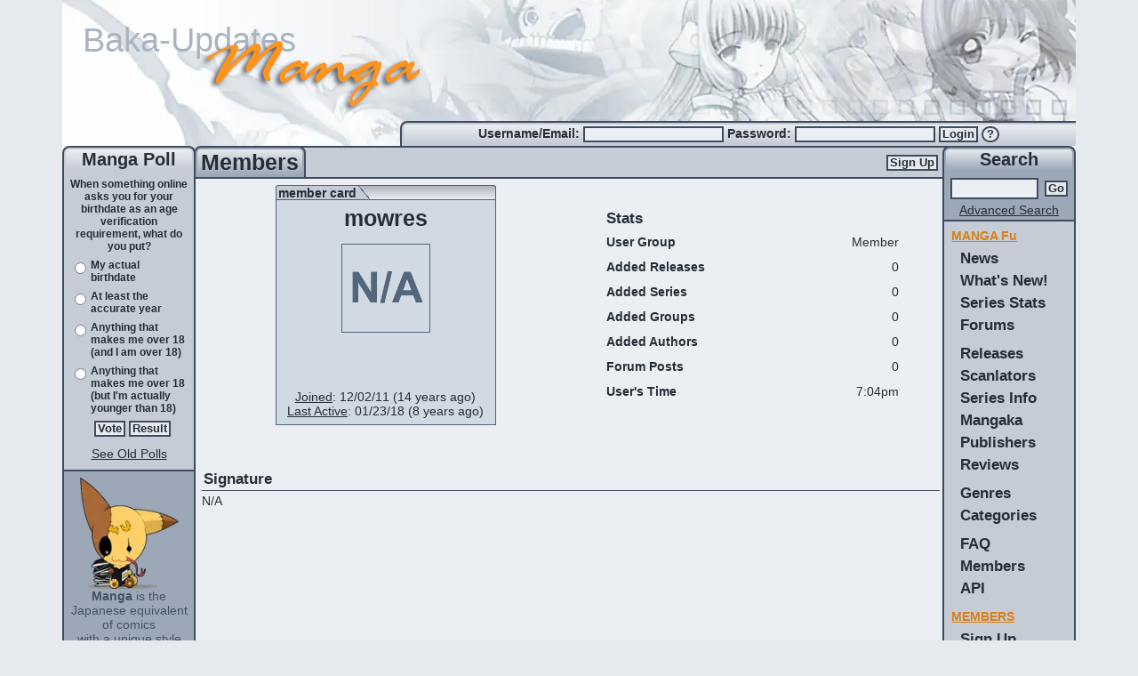

--- FILE ---
content_type: text/html; charset=utf-8
request_url: https://www.mangaupdates.com/member/pfo5kb0/mowres
body_size: 15554
content:
<!DOCTYPE html><html lang="en"><head><meta charSet="utf-8"/><meta name="viewport" content="width=device-width, initial-scale=1"/><link rel="preload" as="image" imageSrcSet="/_next/image?url=%2Fimages%2Fheader.png&amp;w=1200&amp;q=75 1x, /_next/image?url=%2Fimages%2Fheader.png&amp;w=3840&amp;q=75 2x"/><link rel="stylesheet" href="/_next/static/chunks/b0799c8a1e48ce5b.css" nonce="OTZlYWMxZWItZWU4Mi00NmUy" data-precedence="next"/><link rel="stylesheet" href="/_next/static/chunks/0baa524a9da00b31.css" nonce="OTZlYWMxZWItZWU4Mi00NmUy" data-precedence="next"/><link rel="stylesheet" href="/_next/static/chunks/8cacd5193ec43e02.css" nonce="OTZlYWMxZWItZWU4Mi00NmUy" data-precedence="next"/><link rel="stylesheet" href="/_next/static/chunks/dbf81bbb9c1fbb05.css" nonce="OTZlYWMxZWItZWU4Mi00NmUy" data-precedence="next"/><link rel="stylesheet" href="/_next/static/chunks/f0c9f6c0ae5f7cf7.css" nonce="OTZlYWMxZWItZWU4Mi00NmUy" data-precedence="next"/><link rel="preload" as="script" fetchPriority="low" nonce="OTZlYWMxZWItZWU4Mi00NmUy" href="/_next/static/chunks/64915b65fc63fad5.js"/><script src="/_next/static/chunks/dbb71941d69d29f2.js" async="" nonce="OTZlYWMxZWItZWU4Mi00NmUy"></script><script src="/_next/static/chunks/b9dfd92822fba57a.js" async="" nonce="OTZlYWMxZWItZWU4Mi00NmUy"></script><script src="/_next/static/chunks/25c9f8c20fd0060a.js" async="" nonce="OTZlYWMxZWItZWU4Mi00NmUy"></script><script src="/_next/static/chunks/3f6739da6e4e0b32.js" async="" nonce="OTZlYWMxZWItZWU4Mi00NmUy"></script><script src="/_next/static/chunks/turbopack-c2d9f6d3599bb9fc.js" async="" nonce="OTZlYWMxZWItZWU4Mi00NmUy"></script><script src="/_next/static/chunks/0e1597092eafc60e.js" async="" nonce="OTZlYWMxZWItZWU4Mi00NmUy"></script><script src="/_next/static/chunks/87ddd1169f42f945.js" async="" nonce="OTZlYWMxZWItZWU4Mi00NmUy"></script><script src="/_next/static/chunks/c2fc653c8ec1b7fd.js" async="" nonce="OTZlYWMxZWItZWU4Mi00NmUy"></script><script src="/_next/static/chunks/d444e185172918b0.js" async="" nonce="OTZlYWMxZWItZWU4Mi00NmUy"></script><script src="/_next/static/chunks/47995fdc968a2303.js" async="" nonce="OTZlYWMxZWItZWU4Mi00NmUy"></script><script src="/_next/static/chunks/872ce62948a1f45c.js" async="" nonce="OTZlYWMxZWItZWU4Mi00NmUy"></script><script src="/_next/static/chunks/ecd434e88207c6d1.js" async="" nonce="OTZlYWMxZWItZWU4Mi00NmUy"></script><script src="/_next/static/chunks/479fcbf5307c59ba.js" async="" nonce="OTZlYWMxZWItZWU4Mi00NmUy"></script><script src="/_next/static/chunks/96ab249d730520fd.js" async="" nonce="OTZlYWMxZWItZWU4Mi00NmUy"></script><script src="/_next/static/chunks/3acd4f81ad802f74.js" async="" nonce="OTZlYWMxZWItZWU4Mi00NmUy"></script><link rel="preload" href="https://www.googletagmanager.com/gtag/js?id=G-2TTLL90FSE" as="script" nonce="OTZlYWMxZWItZWU4Mi00NmUy"/><title>mowres - MangaUpdates</title><meta name="description" content="mowres is a member on MangaUpdates"/><meta name="author" content="Manick (Code)"/><meta name="author" content="lambchopsil (Content Steward)"/><meta name="author" content="JYT (Design)"/><meta name="keywords" content="manga,anime,updates,update,releases,release,new,scanlators,scanlator,wiki"/><meta name="robots" content="index, follow"/><link rel="canonical" href="https://www.mangaupdates.com/member/pfo5kb0/mowres"/><link rel="alternate" type="application/rss+xml" href="https://www.mangaupdates.com/rss"/><link rel="alternate" type="application/opensearchdescription+xml" href="https://www.mangaupdates.com/mangaupdates.xml"/><meta property="og:title" content="mowres"/><meta property="og:description" content="mowres is a member on MangaUpdates"/><meta property="og:url" content="https://www.mangaupdates.com/member/pfo5kb0/mowres"/><meta property="og:site_name" content="MangaUpdates"/><meta property="og:type" content="website"/><meta name="twitter:card" content="summary"/><meta name="twitter:title" content="mowres"/><meta name="twitter:description" content="mowres is a member on MangaUpdates"/><link rel="icon" href="/images/manga-updates.svg" sizes="any" type="image/svg+xml"/><link rel="search" href="/mangaupdates.xml" type="application/opensearchdescription+xml" title="MangaUpdates Search"/><script src="/_next/static/chunks/a6dad97d9634a72d.js" noModule="" nonce="OTZlYWMxZWItZWU4Mi00NmUy"></script><style id="_goober" nonce="LWExMDctMjM1M2YxMTFjMTkx">/* placeholder */</style></head><body><div hidden=""><!--$--><!--/$--></div><script nonce="OTZlYWMxZWItZWU4Mi00NmUy">((a,b,c,d,e,f,g,h)=>{let i=document.documentElement,j=["light","dark"];function k(b){var c;(Array.isArray(a)?a:[a]).forEach(a=>{let c="class"===a,d=c&&f?e.map(a=>f[a]||a):e;c?(i.classList.remove(...d),i.classList.add(f&&f[b]?f[b]:b)):i.setAttribute(a,b)}),c=b,h&&j.includes(c)&&(i.style.colorScheme=c)}if(d)k(d);else try{let a=localStorage.getItem(b)||c,d=g&&"system"===a?window.matchMedia("(prefers-color-scheme: dark)").matches?"dark":"light":a;k(d)}catch(a){}})("data-bs-theme","theme","system",null,["light","dark"],null,true,false)</script><!--$!--><template data-dgst="BAILOUT_TO_CLIENT_SIDE_RENDERING"></template><!--/$--><!--$--><!--/$--><div class="layout-module__L5FxyW__body_content container-fluid d-flex flex-column"><div class="layout-module__L5FxyW__top_banner_height d-block"><div class="header-image-module__gn6SyW__top_banner"><a href="/"><img alt="banner" width="1140" height="178" decoding="async" data-nimg="1" class="img-fluid header-image-module__gn6SyW__top_banner_image mu-image-module__32ruUG__color_transparent" srcSet="/_next/image?url=%2Fimages%2Fheader.png&amp;w=1200&amp;q=75 1x, /_next/image?url=%2Fimages%2Fheader.png&amp;w=3840&amp;q=75 2x" src="/_next/image?url=%2Fimages%2Fheader.png&amp;w=3840&amp;q=75"/><img alt="Baka-Updates" width="1140" height="178" decoding="async" data-nimg="1" class="img-fluid header-image-module__gn6SyW__top_banner_baka_updates mu-image-module__32ruUG__color_transparent" src="/_next/static/media/baka-updates.06e0ba8d.svg"/><img alt="Manga" width="1140" height="178" decoding="async" data-nimg="1" class="img-fluid header-image-module__gn6SyW__top_banner_manga mu-image-module__32ruUG__color_transparent" src="/_next/static/media/manga.ff274977.svg"/></a></div><div class="row g-0"><div class="col-md-4 d-none d-md-block"></div><div class="column-common-module__ZC7Uya__round_border_gradient_left col-md-8 d-none d-md-block"><div class="user-info-module__utCyOq__login_box_padding small_bold text-nowrap align-self-center"><form action="/account/login" method="post"><label for="_R_2jedb_username">Username/Email: </label><input id="_R_2jedb_username" required="" type="text" class="small_input" autoComplete="username" name="username" value=""/> <label for="_R_2jedb_password">Password: </label><input id="_R_2jedb_password" required="" type="password" class="small_input" autoComplete="current-password" name="password" value=""/> <button type="submit" class="btn btn-primary inbox pt-0 pb-0">Login</button> <a title="Forgot Password?" href="/account/forgot-pass"><button type="button" class="login-form-module__JhapIW__question_mark btn btn-primary inbox pt-0 pb-0">?</button></a></form></div></div></div></div><div class="row g-0 flex-fill flex-nowrap"><div class="column-common-module__ZC7Uya__left_side_bar d-none d-md-flex flex-column"><div class="column-common-module__ZC7Uya__round_border_gradient position-relative medium_bold text-center">Manga Poll</div><div class="column-common-module__ZC7Uya__side_content_row p-1 text"><!--$--><div class="row g-0"><div class="p-1 col-12 text-center textbold">When something online asks you for your birthdate as an age verification requirement, what do you put?</div><form class="w-100" action="#" method="POST"><input type="hidden" name="act" value="poll"/><div class="row g-0"><div class="p-1 col-2 text-center"><input type="radio" name="poll_choice" value="1057"/></div><div class="p-1 col-10 textbold">My actual birthdate</div></div><div class="row g-0"><div class="p-1 col-2 text-center"><input type="radio" name="poll_choice" value="1058"/></div><div class="p-1 col-10 textbold">At least the accurate year</div></div><div class="row g-0"><div class="p-1 col-2 text-center"><input type="radio" name="poll_choice" value="1059"/></div><div class="p-1 col-10 textbold">Anything that makes me over 18 (and I am over 18)</div></div><div class="row g-0"><div class="p-1 col-2 text-center"><input type="radio" name="poll_choice" value="1060"/></div><div class="p-1 col-10 textbold">Anything that makes me over 18 (but I&#x27;m actually younger than 18)</div></div><div class="p-1 col-12 text-center"><button type="submit" class="btn btn-primary button">Vote</button> <a rel="nofollow" href="#"><button type="button" class="btn btn-primary button">Result</button></a></div></form><div class="col-12 p-2 text text-center"><a href="/site/poll/old"><u>See Old Polls</u></a></div></div><!--/$--></div><div class="column-common-module__ZC7Uya__side_dark_content_row column-common-module__ZC7Uya__left_right_content_bottom p-2 text-center text-small flex-fill"><img alt="mascot" loading="lazy" width="111" height="125" decoding="async" data-nimg="1" class="mu-image-module__32ruUG__color_transparent" srcSet="/_next/image?url=%2Fimages%2Fmascot.png&amp;w=128&amp;q=75 1x, /_next/image?url=%2Fimages%2Fmascot.png&amp;w=256&amp;q=75 2x" src="/_next/image?url=%2Fimages%2Fmascot.png&amp;w=256&amp;q=75"/><br/><b>Manga</b> is the Japanese equivalent of comics<br/>with a unique style and following. Join the revolution! Read some manga today!<b><br/><br/><a href="/rss"><u>RSS Feed</u></a></b></div></div><div class="column-common-module__ZC7Uya__center_side_bar col d-flex flex-column flex-shrink-1 center-column-module__x2zYPa__main"><div class="row g-0"><div class="col-12 d-flex center-column-module__x2zYPa__center_bar_column"><div class="center-column-module__x2zYPa__title_column column-common-module__ZC7Uya__round_border_gradient_dark"><div class="column-common-module__ZC7Uya__title_element text-center large_bold">Members<!-- --></div></div><div class="center-column-module__x2zYPa__signup_column center-column-module__x2zYPa__center_top_row align-items-center d-none d-md-flex justify-content-end"><a href="/account/register"><button type="submit" class="btn btn-primary button">Sign Up</button></a></div><div class="center-column-module__x2zYPa__bars_column center-column-module__x2zYPa__center_top_row d-md-none d-flex justify-content-end"><div class="small_bold d-flex align-items-center pe-2"><a href="/account/register"><button type="submit" class="btn btn-primary button">Sign Up</button></a></div><div class="ps-3 pe-2 d-flex justify-content-center align-items-center mu-sidebar-toggle"><span class="hamburger-module__rNcRRa__hamburger_button"><div class="hamburger-module__rNcRRa__hamburger_bars"><span></span><span></span><span></span></div></span></div></div></div></div><div class="row g-0"><div class="col-12 text"><main id="mu-main"><div class="p-2 pb-5 row g-0"><div class="col-12 col-sm-6 d-flex justify-content-center"><div><div class="d-flex member-info-module__ZWZtAG__mcard_header_box"><div class="member-info-module__ZWZtAG__mcard_header">member card</div><div class="member-info-module__ZWZtAG__mcard_border"></div></div><div class="d-flex flex-column text text-center member-info-module__ZWZtAG__minfoleft"><div class="p-2"><div class="titlebig text-truncate">mowres</div></div><div class="p-2"><img alt="user avatar" loading="lazy" width="100" height="100" decoding="async" data-nimg="1" class="mu-image-module__32ruUG__color_transparent" src="https://cdn.mangaupdates.com/avatar/a0.gif"/></div><div class="p-2 mt-auto"><u>Joined</u>:<!-- --> <span>12/02/11</span> <!-- -->(<span title="December 2nd, 2011 12:16am PST">14 years ago</span>)<br/><u>Last Active</u>:<!-- --> <span>01/23/18</span> <!-- -->(<span title="January 23rd, 2018 8:32am PST">8 years ago</span>)</div></div></div></div><div class="col-12 col-sm-6 text"><div class="row g-0 pe-5 ps-5 pl-sm-0"><div class="col-12 releasestitle member-info-module__ZWZtAG__minfo"> </div><div class="col-12 releasestitle member-info-module__ZWZtAG__minfo">Stats</div><div class="col-6 text-start fw-bold member-info-module__ZWZtAG__mval text">User Group</div><div class="col-6 text-end member-info-module__ZWZtAG__mval text">Member</div><div class="col-6 text-start fw-bold member-info-module__ZWZtAG__mval text">Added Releases</div><div class="col-6 text-end member-info-module__ZWZtAG__mval text">0</div><div class="col-6 text-start fw-bold member-info-module__ZWZtAG__mval text">Added Series</div><div class="col-6 text-end member-info-module__ZWZtAG__mval text">0</div><div class="col-6 text-start fw-bold member-info-module__ZWZtAG__mval text">Added Groups</div><div class="col-6 text-end member-info-module__ZWZtAG__mval text">0</div><div class="col-6 text-start fw-bold member-info-module__ZWZtAG__mval text">Added Authors</div><div class="col-6 text-end member-info-module__ZWZtAG__mval text">0</div><div class="col-6 text-start fw-bold member-info-module__ZWZtAG__mval text">Forum Posts</div><div class="col-6 text-end member-info-module__ZWZtAG__mval text">0</div><div class="col-6 text-start fw-bold member-info-module__ZWZtAG__mval text">User&#x27;s Time</div><div class="col-6 text-end member-info-module__ZWZtAG__mval text"><span>7:04pm</span></div></div></div></div><div class="p-2 pt-2 pb-2 text"><div class="member-info-bar-module___IVW2q__minfo_bar"><div class="member-info-bar-module___IVW2q__minfo_bar_title">Signature</div><div class="text">N/A</div></div></div><!--$--><!--/$--></main></div></div><div class="footer-module__mrHoGa__footer mt-auto row g-0 d-none d-md-block"><div class="footer-module__mrHoGa__footer_background col-12 text-end"><img alt="footer" loading="lazy" width="760" height="50" decoding="async" data-nimg="1" class="img-fluid footer-module__mrHoGa__footer_image mu-image-module__32ruUG__color_transparent" srcSet="/_next/image?url=%2Fimages%2Ffooter.jpg&amp;w=828&amp;q=75 1x, /_next/image?url=%2Fimages%2Ffooter.jpg&amp;w=1920&amp;q=75 2x" src="/_next/image?url=%2Fimages%2Ffooter.jpg&amp;w=1920&amp;q=75"/></div></div></div><div class="column-common-module__ZC7Uya__right_side_bar position-relative d-none d-md-flex flex-column"><div class="right-column-module__D6nYdW__right_sidebar_background"></div><div class="column-common-module__ZC7Uya__round_border_gradient_dark position-relative medium_bold text-center">Search</div><div class="right-column-module__D6nYdW__right_search_row column-common-module__ZC7Uya__side_dark_content_row p-1 text text-center"><form action="/site/search/result" method="GET"><div class="row g-0"><div class="p-1 col"><input type="text" class="inbox" name="search" value=""/></div><div class="p-1 col-auto align-self-center"><button type="submit" class="btn btn-primary button">Go</button></div></div></form><div><a href="/series/advanced-search"><u>Advanced Search</u></a></div></div><div class="column-common-module__ZC7Uya__side_content_row text"><ul class="mt-1"><li class="menu-module__Xc2N8q__navtitle"><u>MANGA Fu</u></li><li class="menu-module__Xc2N8q__nav"><a href="/">News</a></li><li class="menu-module__Xc2N8q__nav"><a href="/stats/new">What&#x27;s New!</a></li><li class="menu-module__Xc2N8q__nav"><a href="/stats">Series Stats</a></li><li class="menu-module__Xc2N8q__nav"><a href="/forums">Forums</a></li><li class="menu-module__Xc2N8q__nav mt-2"><a href="/releases">Releases</a></li><li class="menu-module__Xc2N8q__nav"><a href="/groups">Scanlators</a></li><li class="menu-module__Xc2N8q__nav"><a href="/series?letter=A">Series Info</a></li><li class="menu-module__Xc2N8q__nav"><a href="/authors">Mangaka</a></li><li class="menu-module__Xc2N8q__nav"><a href="/publishers">Publishers</a></li><li class="menu-module__Xc2N8q__nav"><a href="/reviews">Reviews</a></li><li class="menu-module__Xc2N8q__nav mt-2"><a href="/meta/genres">Genres</a></li><li class="menu-module__Xc2N8q__nav"><a href="/meta/categories">Categories</a></li><li class="menu-module__Xc2N8q__nav mt-2"><a href="/site/faq">FAQ</a></li><li class="menu-module__Xc2N8q__nav"><a href="/members">Members</a></li><li class="menu-module__Xc2N8q__nav"><a href="https://api.mangaupdates.com">API</a></li><li class="menu-module__Xc2N8q__navtitle mt-2"><u>MEMBERS</u></li><li class="menu-module__Xc2N8q__nav"><a href="/account/register">Sign Up</a></li><li class="menu-module__Xc2N8q__navtitle mt-2"><u>TEAM-MU</u></li><li class="menu-module__Xc2N8q__nav"><a href="/site/aboutus">About Us</a></li></ul></div><div class="column-common-module__ZC7Uya__side_content_row column-common-module__ZC7Uya__left_right_content_bottom flex-fill text text-center"><div class="p-2"></div></div></div></div></div><script src="/_next/static/chunks/64915b65fc63fad5.js" nonce="OTZlYWMxZWItZWU4Mi00NmUy" id="_R_" async=""></script><script nonce="OTZlYWMxZWItZWU4Mi00NmUy">(self.__next_f=self.__next_f||[]).push([0])</script><script nonce="OTZlYWMxZWItZWU4Mi00NmUy">self.__next_f.push([1,"1:I[768017,[\"/_next/static/chunks/0e1597092eafc60e.js\",\"/_next/static/chunks/87ddd1169f42f945.js\"],\"HTTPAccessFallbackBoundary\"]\n4:\"$Sreact.fragment\"\n5:I[339756,[\"/_next/static/chunks/0e1597092eafc60e.js\",\"/_next/static/chunks/87ddd1169f42f945.js\"],\"default\"]\n6:I[837457,[\"/_next/static/chunks/0e1597092eafc60e.js\",\"/_next/static/chunks/87ddd1169f42f945.js\"],\"default\"]\n7:I[329306,[\"/_next/static/chunks/c2fc653c8ec1b7fd.js\",\"/_next/static/chunks/d444e185172918b0.js\",\"/_next/static/chunks/47995fdc968a2303.js\",\"/_next/static/chunks/872ce62948a1f45c.js\",\"/_next/static/chunks/ecd434e88207c6d1.js\"],\"default\"]\n9:I[897367,[\"/_next/static/chunks/0e1597092eafc60e.js\",\"/_next/static/chunks/87ddd1169f42f945.js\"],\"OutletBoundary\"]\na:\"$Sreact.suspense\"\nc:I[897367,[\"/_next/static/chunks/0e1597092eafc60e.js\",\"/_next/static/chunks/87ddd1169f42f945.js\"],\"ViewportBoundary\"]\ne:I[897367,[\"/_next/static/chunks/0e1597092eafc60e.js\",\"/_next/static/chunks/87ddd1169f42f945.js\"],\"MetadataBoundary\"]\n10:I[563491,[\"/_next/static/chunks/0e1597092eafc60e.js\",\"/_next/static/chunks/87ddd1169f42f945.js\"],\"default\"]\n11:I[363178,[\"/_next/static/chunks/c2fc653c8ec1b7fd.js\",\"/_next/static/chunks/d444e185172918b0.js\",\"/_next/static/chunks/47995fdc968a2303.js\",\"/_next/static/chunks/872ce62948a1f45c.js\"],\"ThemeProvider\"]\n12:I[101488,[\"/_next/static/chunks/c2fc653c8ec1b7fd.js\",\"/_next/static/chunks/d444e185172918b0.js\",\"/_next/static/chunks/47995fdc968a2303.js\",\"/_next/static/chunks/872ce62948a1f45c.js\"],\"default\"]\n13:I[479520,[\"/_next/static/chunks/c2fc653c8ec1b7fd.js\",\"/_next/static/chunks/d444e185172918b0.js\",\"/_next/static/chunks/47995fdc968a2303.js\",\"/_next/static/chunks/872ce62948a1f45c.js\"],\"\"]\n14:I[549948,[\"/_next/static/chunks/c2fc653c8ec1b7fd.js\",\"/_next/static/chunks/d444e185172918b0.js\",\"/_next/static/chunks/47995fdc968a2303.js\",\"/_next/static/chunks/872ce62948a1f45c.js\"],\"UserContextProvider\"]\n15:I[815059,[\"/_next/static/chunks/c2fc653c8ec1b7fd.js\",\"/_next/static/chunks/d444e185172918b0.js\",\"/_next/static/chunks/47995fdc968a2303.js\",\"/_next/static/chunks/872ce62948a1f45c.js\"],\"default\"]\n16:I[999997,[\"/_next/static/chunks/c2fc653c8ec1b7fd.js\",\"/_next/static/chunks/d444e185172918b0.js\",\"/_next/static/chunks/47995fdc968a2303.js\",\"/_next/static/chunks/872ce62948a1f45c.js\"],\"SidebarContextProvider\"]\n18:I[522016,[\"/_next/static/chunks/c2fc653c8ec1b7fd.js\",\"/_next/static/chunks/d444e185172918b0.js\",\"/_next/static/chunks/47995fdc968a2303.js\",\"/_next/static/chunks/872ce62948a1f45c.js\",\"/_next/static/chunks/479fcbf5307c59ba.js\",\"/_next/static/chunks/96ab249d730520fd.js\"],\"\"]\n19:I[605500,[\"/_next/static/chunks/c2fc653c8ec1b7fd.js\",\"/_next/static/chunks/d444e185172918b0.js\",\"/_next/static/chunks/47995fdc968a2303.js\",\"/_next/static/chunks/872ce62948a1f45c.js\",\"/_next/static/chunks/479fcbf5307c59ba.js\",\"/_next/static/chunks/96ab249d730520fd.js\"],\"Image\"]\n1a:I[267411,[\"/_next/static/chunks/c2fc653c8ec1b7fd.js\",\"/_next/static/chunks/d444e185172918b0.js\",\"/_next/static/chunks/47995fdc968a2303.js\",\"/_next/static/chunks/872ce62948a1f45c.js\"],\"default\"]\n1b:I[889861,[\"/_next/static/chunks/c2fc653c8ec1b7fd.js\",\"/_next/static/chunks/d444e185172918b0.js\",\"/_next/static/chunks/47995fdc968a2303.js\",\"/_next/static/chunks/872ce62948a1f45c.js\"],\"default\"]\n1c:I[835349,[\"/_next/static/chunks/c2fc653c8ec1b7fd.js\",\"/_next/static/chunks/d444e185172918b0.js\",\"/_next/static/chunks/47995fdc968a2303.js\",\"/_next/static/chunks/872ce62948a1f45c.js\"],\"default\"]\n24:I[758298,[\"/_next/static/chunks/c2fc653c8ec1b7fd.js\",\"/_next/static/chunks/d444e185172918b0.js\",\"/_next/static/chunks/47995fdc968a2303.js\",\"/_next/static/chunks/872ce62948a1f45c.js\",\"/_next/static/chunks/3acd4f81ad802f74.js\"],\"default\"]\n2d:I[242131,[\"/_next/static/chunks/c2fc653c8ec1b7fd.js\",\"/_next/static/chunks/d444e185172918b0.js\",\"/_next/static/chunks/47995fdc968a2303.js\",\"/_next/static/chunks/872ce62948a1f45c.js\"],\"default\"]\n2f:I[665086,[\"/_next/static/chunks/c2fc653c8ec1b7fd.js\",\"/_next/static/chunks/d444e185172918b0.js\",\"/_next/static/chunks/47995fdc968a2303.js\",\"/_next/static/chunks/872ce62948a1f45c.js\"],\"default\"]\n31:I[26876"])</script><script nonce="OTZlYWMxZWItZWU4Mi00NmUy">self.__next_f.push([1,"4,[\"/_next/static/chunks/c2fc653c8ec1b7fd.js\",\"/_next/static/chunks/d444e185172918b0.js\",\"/_next/static/chunks/47995fdc968a2303.js\",\"/_next/static/chunks/872ce62948a1f45c.js\"],\"default\"]\n33:I[789345,[\"/_next/static/chunks/c2fc653c8ec1b7fd.js\",\"/_next/static/chunks/d444e185172918b0.js\",\"/_next/static/chunks/47995fdc968a2303.js\",\"/_next/static/chunks/872ce62948a1f45c.js\"],\"default\"]\n:HL[\"/_next/static/chunks/b0799c8a1e48ce5b.css\",\"style\",{\"nonce\":\"OTZlYWMxZWItZWU4Mi00NmUy\"}]\n:HL[\"/_next/static/chunks/0baa524a9da00b31.css\",\"style\",{\"nonce\":\"OTZlYWMxZWItZWU4Mi00NmUy\"}]\n:HL[\"/_next/static/chunks/8cacd5193ec43e02.css\",\"style\",{\"nonce\":\"OTZlYWMxZWItZWU4Mi00NmUy\"}]\n:HL[\"/_next/static/chunks/dbf81bbb9c1fbb05.css\",\"style\",{\"nonce\":\"OTZlYWMxZWItZWU4Mi00NmUy\"}]\n:HC[\"/\",\"\"]\n:HL[\"/_next/static/chunks/f0c9f6c0ae5f7cf7.css\",\"style\",{\"nonce\":\"OTZlYWMxZWItZWU4Mi00NmUy\"}]\n"])</script><script nonce="OTZlYWMxZWItZWU4Mi00NmUy">self.__next_f.push([1,"0:{\"P\":null,\"b\":\"3cIJPtTuRfQIjSBCy2qzc\",\"c\":[\"\",\"member\",\"pfo5kb0\",\"mowres\"],\"q\":\"\",\"i\":false,\"f\":[[[\"\",{\"children\":[\"(members)\",{\"children\":[\"member\",{\"children\":[[\"user_id\",\"pfo5kb0\",\"d\"],{\"children\":[[\"user_name\",\"mowres\",\"d\"],{\"children\":[\"__PAGE__\",{}]}]}]}]}],\"modal\":[\"__DEFAULT__\",{}]},\"$undefined\",\"$undefined\",true],[[\"$\",\"$L1\",\"c\",{\"notFound\":[[[\"$\",\"link\",\"0\",{\"rel\":\"stylesheet\",\"href\":\"/_next/static/chunks/b0799c8a1e48ce5b.css\",\"precedence\":\"next\",\"crossOrigin\":\"$undefined\",\"nonce\":\"OTZlYWMxZWItZWU4Mi00NmUy\"}],[\"$\",\"link\",\"1\",{\"rel\":\"stylesheet\",\"href\":\"/_next/static/chunks/0baa524a9da00b31.css\",\"precedence\":\"next\",\"crossOrigin\":\"$undefined\",\"nonce\":\"OTZlYWMxZWItZWU4Mi00NmUy\"}],[\"$\",\"link\",\"2\",{\"rel\":\"stylesheet\",\"href\":\"/_next/static/chunks/8cacd5193ec43e02.css\",\"precedence\":\"next\",\"crossOrigin\":\"$undefined\",\"nonce\":\"OTZlYWMxZWItZWU4Mi00NmUy\"}],[\"$\",\"link\",\"3\",{\"rel\":\"stylesheet\",\"href\":\"/_next/static/chunks/dbf81bbb9c1fbb05.css\",\"precedence\":\"next\",\"crossOrigin\":\"$undefined\",\"nonce\":\"OTZlYWMxZWItZWU4Mi00NmUy\"}],[\"$\",\"script\",\"script-0\",{\"src\":\"/_next/static/chunks/c2fc653c8ec1b7fd.js\",\"async\":true,\"nonce\":\"OTZlYWMxZWItZWU4Mi00NmUy\"}],[\"$\",\"script\",\"script-1\",{\"src\":\"/_next/static/chunks/d444e185172918b0.js\",\"async\":true,\"nonce\":\"OTZlYWMxZWItZWU4Mi00NmUy\"}],[\"$\",\"script\",\"script-2\",{\"src\":\"/_next/static/chunks/47995fdc968a2303.js\",\"async\":true,\"nonce\":\"OTZlYWMxZWItZWU4Mi00NmUy\"}],[\"$\",\"script\",\"script-3\",{\"src\":\"/_next/static/chunks/872ce62948a1f45c.js\",\"async\":true,\"nonce\":\"OTZlYWMxZWItZWU4Mi00NmUy\"}]],\"$L2\"],\"children\":[\"$0:f:0:1:0:props:notFound:0\",\"$L3\"]}],{\"children\":[[\"$\",\"$4\",\"c\",{\"children\":[null,[\"$\",\"$L5\",null,{\"parallelRouterKey\":\"children\",\"error\":\"$undefined\",\"errorStyles\":\"$undefined\",\"errorScripts\":\"$undefined\",\"template\":[\"$\",\"$L6\",null,{}],\"templateStyles\":\"$undefined\",\"templateScripts\":\"$undefined\",\"notFound\":[[\"$\",\"$L7\",null,{}],[]],\"forbidden\":\"$undefined\",\"unauthorized\":\"$undefined\"}]]}],{\"children\":[[\"$\",\"$4\",\"c\",{\"children\":[null,[\"$\",\"$L5\",null,{\"parallelRouterKey\":\"children\",\"error\":\"$undefined\",\"errorStyles\":\"$undefined\",\"errorScripts\":\"$undefined\",\"template\":[\"$\",\"$L6\",null,{}],\"templateStyles\":\"$undefined\",\"templateScripts\":\"$undefined\",\"notFound\":\"$undefined\",\"forbidden\":\"$undefined\",\"unauthorized\":\"$undefined\"}]]}],{\"children\":[[\"$\",\"$4\",\"c\",{\"children\":[null,[\"$\",\"$L5\",null,{\"parallelRouterKey\":\"children\",\"error\":\"$undefined\",\"errorStyles\":\"$undefined\",\"errorScripts\":\"$undefined\",\"template\":[\"$\",\"$L6\",null,{}],\"templateStyles\":\"$undefined\",\"templateScripts\":\"$undefined\",\"notFound\":\"$undefined\",\"forbidden\":\"$undefined\",\"unauthorized\":\"$undefined\"}]]}],{\"children\":[[\"$\",\"$4\",\"c\",{\"children\":[null,[\"$\",\"$L5\",null,{\"parallelRouterKey\":\"children\",\"error\":\"$undefined\",\"errorStyles\":\"$undefined\",\"errorScripts\":\"$undefined\",\"template\":[\"$\",\"$L6\",null,{}],\"templateStyles\":\"$undefined\",\"templateScripts\":\"$undefined\",\"notFound\":\"$undefined\",\"forbidden\":\"$undefined\",\"unauthorized\":\"$undefined\"}]]}],{\"children\":[[\"$\",\"$4\",\"c\",{\"children\":[\"$L8\",[[\"$\",\"link\",\"0\",{\"rel\":\"stylesheet\",\"href\":\"/_next/static/chunks/f0c9f6c0ae5f7cf7.css\",\"precedence\":\"next\",\"crossOrigin\":\"$undefined\",\"nonce\":\"OTZlYWMxZWItZWU4Mi00NmUy\"}],[\"$\",\"script\",\"script-0\",{\"src\":\"/_next/static/chunks/479fcbf5307c59ba.js\",\"async\":true,\"nonce\":\"OTZlYWMxZWItZWU4Mi00NmUy\"}],[\"$\",\"script\",\"script-1\",{\"src\":\"/_next/static/chunks/96ab249d730520fd.js\",\"async\":true,\"nonce\":\"OTZlYWMxZWItZWU4Mi00NmUy\"}]],[\"$\",\"$L9\",null,{\"children\":[\"$\",\"$a\",null,{\"name\":\"Next.MetadataOutlet\",\"children\":\"$@b\"}]}]]}],{},null,false,false]},null,false,false]},null,false,false]},null,false,false]},null,false,false],\"modal\":[[\"$\",\"$4\",\"c\",{\"children\":[null,null,null]}],{},null,false,false]},null,false,false],[\"$\",\"$4\",\"h\",{\"children\":[null,[\"$\",\"$Lc\",null,{\"children\":\"$Ld\"}],[\"$\",\"div\",null,{\"hidden\":true,\"children\":[\"$\",\"$Le\",null,{\"children\":[\"$\",\"$a\",null,{\"name\":\"Next.Metadata\",\"children\":\"$Lf\"}]}]}],null]}],false]],\"m\":\"$undefined\",\"G\":[\"$10\",[]],\"S\":false}\n"])</script><script nonce="OTZlYWMxZWItZWU4Mi00NmUy">self.__next_f.push([1,"2:[\"$\",\"html\",null,{\"lang\":\"en\",\"suppressHydrationWarning\":true,\"children\":[\"$\",\"body\",null,{\"children\":[\"$\",\"$L11\",null,{\"nonce\":\"OTZlYWMxZWItZWU4Mi00NmUy\",\"enableColorScheme\":false,\"attribute\":\"data-bs-theme\",\"children\":[\"$\",\"$L12\",null,{\"children\":[[[\"$\",\"$L13\",null,{\"nonce\":\"OTZlYWMxZWItZWU4Mi00NmUy\",\"strategy\":\"afterInteractive\",\"src\":\"https://www.googletagmanager.com/gtag/js?id=G-2TTLL90FSE\"}],[\"$\",\"$L13\",null,{\"nonce\":\"OTZlYWMxZWItZWU4Mi00NmUy\",\"strategy\":\"afterInteractive\",\"id\":\"google-analytics\",\"dangerouslySetInnerHTML\":{\"__html\":\"\\n          window.dataLayer = window.dataLayer || [];\\n          function gtag(){dataLayer.push(arguments);}\\n          gtag('js', new Date());\\n          gtag('config', 'G-2TTLL90FSE');\\n        \"}}]],[\"$\",\"$L14\",null,{\"user\":{\"username\":\"Guest\",\"user_id\":0,\"avatar\":{\"url\":\"$undefined\",\"width\":100,\"height\":100},\"roles\":[]},\"nonce\":\"LWExMDctMjM1M2YxMTFjMTkx\",\"isMobile\":false,\"children\":[[\"$\",\"$L15\",null,{}],\"$undefined\",[\"$\",\"$L16\",null,{\"children\":[[\"$\",\"$a\",null,{\"children\":\"$L17\"}],[\"$\",\"div\",null,{\"className\":\"layout-module__L5FxyW__body_content container-fluid d-flex flex-column\",\"children\":[[\"$\",\"div\",null,{\"className\":\"layout-module__L5FxyW__top_banner_height d-block\",\"children\":[[\"$\",\"div\",null,{\"className\":\"header-image-module__gn6SyW__top_banner\",\"children\":[\"$\",\"$L18\",null,{\"children\":[[\"$\",\"$L19\",null,{\"priority\":true,\"alt\":\"banner\",\"src\":\"/images/header.png\",\"width\":1140,\"height\":178,\"style\":{\"color\":\"\"},\"className\":\"img-fluid header-image-module__gn6SyW__top_banner_image mu-image-module__32ruUG__color_transparent\"}],[\"$\",\"$L19\",null,{\"priority\":true,\"alt\":\"Baka-Updates\",\"src\":{\"src\":\"/_next/static/media/baka-updates.06e0ba8d.svg\",\"width\":1140,\"height\":178,\"blurWidth\":0,\"blurHeight\":0},\"width\":1140,\"height\":178,\"style\":{\"color\":\"\"},\"className\":\"img-fluid header-image-module__gn6SyW__top_banner_baka_updates mu-image-module__32ruUG__color_transparent\"}],[\"$\",\"$L19\",null,{\"priority\":true,\"alt\":\"Manga\",\"src\":{\"src\":\"/_next/static/media/manga.ff274977.svg\",\"width\":1140,\"height\":178,\"blurWidth\":0,\"blurHeight\":0},\"width\":1140,\"height\":178,\"style\":{\"color\":\"\"},\"className\":\"img-fluid header-image-module__gn6SyW__top_banner_manga mu-image-module__32ruUG__color_transparent\"}]],\"href\":\"/\",\"prefetch\":false}]}],[\"$\",\"div\",null,{\"className\":\"row g-0\",\"children\":[[\"$\",\"div\",null,{\"className\":\"col-md-4 d-none d-md-block\"}],[\"$\",\"div\",null,{\"className\":\"column-common-module__ZC7Uya__round_border_gradient_left col-md-8 d-none d-md-block\",\"children\":[\"$\",\"$L1a\",null,{}]}]]}]]}],[\"$\",\"div\",null,{\"className\":\"row g-0 flex-fill flex-nowrap\",\"children\":[[\"$\",\"div\",null,{\"className\":\"column-common-module__ZC7Uya__left_side_bar d-none d-md-flex flex-column\",\"children\":[[\"$\",\"div\",null,{\"className\":\"column-common-module__ZC7Uya__round_border_gradient position-relative medium_bold text-center\",\"children\":[\"$\",\"$L1b\",null,{}]}],[\"$\",\"div\",null,{\"className\":\"column-common-module__ZC7Uya__side_content_row p-1 text\",\"children\":[\"$\",\"$L1c\",null,{\"defaultContent\":[\"$\",\"$a\",null,{\"fallback\":[\"$\",\"div\",null,{\"className\":\"text-center\",\"children\":[\" \",[\"$\",\"div\",null,{\"className\":\"spinner-module__lTnMUW__spinner_size spinner-border\",\"role\":\"status\"}]]}],\"children\":\"$L1d\"}]}]}],[\"$\",\"div\",null,{\"className\":\"column-common-module__ZC7Uya__side_dark_content_row column-common-module__ZC7Uya__left_right_content_bottom p-2 text-center text-small flex-fill\",\"children\":[[\"$\",\"$L19\",null,{\"loading\":\"lazy\",\"alt\":\"mascot\",\"src\":\"/images/mascot.png\",\"width\":111,\"height\":125,\"style\":{\"color\":\"\"},\"className\":\"mu-image-module__32ruUG__color_transparent\"}],[\"$\",\"br\",null,{}],[\"$\",\"b\",null,{\"children\":\"Manga\"}],\" is the Japanese equivalent of comics\",[\"$\",\"br\",null,{}],\"with a unique style and following. Join the revolution! Read some manga today!\",[\"$\",\"b\",null,{\"children\":[[\"$\",\"br\",null,{}],[\"$\",\"br\",null,{}],[\"$\",\"a\",null,{\"href\":\"/rss\",\"children\":[\"$\",\"u\",null,{\"children\":\"RSS Feed\"}]}]]}]]}]]}],[\"$\",\"div\",null,{\"className\":\"column-common-module__ZC7Uya__center_side_bar col d-flex flex-column flex-shrink-1 center-column-module__x2zYPa__main\",\"children\":[[\"$\",\"div\",null,{\"className\":\"row g-0\",\"children\":[\"$\",\"div\",null,{\"className\":\"col-12 d-flex center-column-module__x2zYPa__center_bar_column\",\"children\":[[\"$\",\"div\",null,{\"className\":\"center-column-module__x2zYPa__title_column column-common-module__ZC7Uya__round_border_gradient_dark\",\"children\":[\"$\",\"div\",null,{\"className\":\"column-common-module__ZC7Uya__title_element text-center large_bold\",\"children\":\"$L1e\"}]}],\"$L1f\",\"$L20\"]}]}],\"$L21\",\"$L22\"]}],\"$L23\"]}]]}]]}]]}]]}]}]}]}]\n"])</script><script nonce="OTZlYWMxZWItZWU4Mi00NmUy">self.__next_f.push([1,"3:[\"$\",\"html\",null,{\"lang\":\"en\",\"suppressHydrationWarning\":true,\"children\":[\"$\",\"body\",null,{\"children\":[\"$\",\"$L11\",null,{\"nonce\":\"OTZlYWMxZWItZWU4Mi00NmUy\",\"enableColorScheme\":false,\"attribute\":\"data-bs-theme\",\"children\":[\"$\",\"$L12\",null,{\"children\":[[[\"$\",\"$L13\",null,{\"nonce\":\"OTZlYWMxZWItZWU4Mi00NmUy\",\"strategy\":\"afterInteractive\",\"src\":\"https://www.googletagmanager.com/gtag/js?id=G-2TTLL90FSE\"}],[\"$\",\"$L13\",null,{\"nonce\":\"OTZlYWMxZWItZWU4Mi00NmUy\",\"strategy\":\"afterInteractive\",\"id\":\"google-analytics\",\"dangerouslySetInnerHTML\":{\"__html\":\"\\n          window.dataLayer = window.dataLayer || [];\\n          function gtag(){dataLayer.push(arguments);}\\n          gtag('js', new Date());\\n          gtag('config', 'G-2TTLL90FSE');\\n        \"}}]],[\"$\",\"$L14\",null,{\"user\":\"$2:props:children:props:children:props:children:props:children:1:props:user\",\"nonce\":\"LWExMDctMjM1M2YxMTFjMTkx\",\"isMobile\":false,\"children\":[[\"$\",\"$L15\",null,{}],[\"$\",\"$L5\",null,{\"parallelRouterKey\":\"modal\",\"error\":\"$24\",\"errorStyles\":[],\"errorScripts\":[[\"$\",\"script\",\"script-0\",{\"src\":\"/_next/static/chunks/3acd4f81ad802f74.js\",\"async\":true}]],\"template\":[\"$\",\"$L6\",null,{}],\"templateStyles\":\"$undefined\",\"templateScripts\":\"$undefined\",\"notFound\":\"$undefined\",\"forbidden\":\"$undefined\",\"unauthorized\":\"$undefined\"}],[\"$\",\"$L16\",null,{\"children\":[[\"$\",\"$a\",null,{\"children\":\"$L25\"}],[\"$\",\"div\",null,{\"className\":\"layout-module__L5FxyW__body_content container-fluid d-flex flex-column\",\"children\":[[\"$\",\"div\",null,{\"className\":\"layout-module__L5FxyW__top_banner_height d-block\",\"children\":[[\"$\",\"div\",null,{\"className\":\"header-image-module__gn6SyW__top_banner\",\"children\":[\"$\",\"$L18\",null,{\"children\":[[\"$\",\"$L19\",null,{\"priority\":true,\"alt\":\"banner\",\"src\":\"/images/header.png\",\"width\":1140,\"height\":178,\"style\":{\"color\":\"\"},\"className\":\"img-fluid header-image-module__gn6SyW__top_banner_image mu-image-module__32ruUG__color_transparent\"}],[\"$\",\"$L19\",null,{\"priority\":true,\"alt\":\"Baka-Updates\",\"src\":\"$2:props:children:props:children:props:children:props:children:1:props:children:2:props:children:1:props:children:0:props:children:0:props:children:props:children:1:props:src\",\"width\":1140,\"height\":178,\"style\":{\"color\":\"\"},\"className\":\"img-fluid header-image-module__gn6SyW__top_banner_baka_updates mu-image-module__32ruUG__color_transparent\"}],[\"$\",\"$L19\",null,{\"priority\":true,\"alt\":\"Manga\",\"src\":\"$2:props:children:props:children:props:children:props:children:1:props:children:2:props:children:1:props:children:0:props:children:0:props:children:props:children:2:props:src\",\"width\":1140,\"height\":178,\"style\":{\"color\":\"\"},\"className\":\"img-fluid header-image-module__gn6SyW__top_banner_manga mu-image-module__32ruUG__color_transparent\"}]],\"href\":\"/\",\"prefetch\":false}]}],[\"$\",\"div\",null,{\"className\":\"row g-0\",\"children\":[[\"$\",\"div\",null,{\"className\":\"col-md-4 d-none d-md-block\"}],[\"$\",\"div\",null,{\"className\":\"column-common-module__ZC7Uya__round_border_gradient_left col-md-8 d-none d-md-block\",\"children\":[\"$\",\"$L1a\",null,{}]}]]}]]}],[\"$\",\"div\",null,{\"className\":\"row g-0 flex-fill flex-nowrap\",\"children\":[[\"$\",\"div\",null,{\"className\":\"column-common-module__ZC7Uya__left_side_bar d-none d-md-flex flex-column\",\"children\":[[\"$\",\"div\",null,{\"className\":\"column-common-module__ZC7Uya__round_border_gradient position-relative medium_bold text-center\",\"children\":[\"$\",\"$L1b\",null,{}]}],[\"$\",\"div\",null,{\"className\":\"column-common-module__ZC7Uya__side_content_row p-1 text\",\"children\":[\"$\",\"$L1c\",null,{\"defaultContent\":[\"$\",\"$a\",null,{\"fallback\":[\"$\",\"div\",null,{\"className\":\"text-center\",\"children\":[\" \",[\"$\",\"div\",null,{\"className\":\"spinner-module__lTnMUW__spinner_size spinner-border\",\"role\":\"status\"}]]}],\"children\":\"$L26\"}]}]}],[\"$\",\"div\",null,{\"className\":\"column-common-module__ZC7Uya__side_dark_content_row column-common-module__ZC7Uya__left_right_content_bottom p-2 text-center text-small flex-fill\",\"children\":[[\"$\",\"$L19\",null,{\"loading\":\"lazy\",\"alt\":\"mascot\",\"src\":\"/images/mascot.png\",\"width\":111,\"height\":125,\"style\":{\"color\":\"\"},\"className\":\"mu-image-module__32ruUG__color_transparent\"}],[\"$\",\"br\",null,{}],[\"$\",\"b\",null,{\"children\":\"Manga\"}],\" is the Japanese equivalent of comics\",[\"$\",\"br\",null,{}],\"with a unique style and following. Join the revolution! Read some manga today!\",[\"$\",\"b\",null,{\"children\":[[\"$\",\"br\",null,{}],[\"$\",\"br\",null,{}],[\"$\",\"a\",null,{\"href\":\"/rss\",\"children\":[\"$\",\"u\",null,{\"children\":\"RSS Feed\"}]}]]}]]}]]}],[\"$\",\"div\",null,{\"className\":\"column-common-module__ZC7Uya__center_side_bar col d-flex flex-column flex-shrink-1 center-column-module__x2zYPa__main\",\"children\":[[\"$\",\"div\",null,{\"className\":\"row g-0\",\"children\":[\"$\",\"div\",null,{\"className\":\"col-12 d-flex center-column-module__x2zYPa__center_bar_column\",\"children\":[[\"$\",\"div\",null,{\"className\":\"center-column-module__x2zYPa__title_column column-common-module__ZC7Uya__round_border_gradient_dark\",\"children\":[\"$\",\"div\",null,{\"className\":\"column-common-module__ZC7Uya__title_element text-center large_bold\",\"children\":\"$L27\"}]}],\"$L28\",\"$L29\"]}]}],\"$L2a\",\"$L2b\"]}],\"$L2c\"]}]]}]]}]]}]]}]}]}]}]\n"])</script><script nonce="OTZlYWMxZWItZWU4Mi00NmUy">self.__next_f.push([1,"1e:[\"$\",\"$L2d\",null,{}]\n1f:[\"$\",\"div\",null,{\"className\":\"center-column-module__x2zYPa__signup_column center-column-module__x2zYPa__center_top_row align-items-center d-none d-md-flex justify-content-end\",\"children\":\"$L2e\"}]\n20:[\"$\",\"div\",null,{\"className\":\"center-column-module__x2zYPa__bars_column center-column-module__x2zYPa__center_top_row d-md-none d-flex justify-content-end\",\"children\":[[\"$\",\"div\",null,{\"className\":\"small_bold d-flex align-items-center pe-2\",\"children\":[[\"$\",\"$L2f\",null,{}],\"$L30\"]}],[\"$\",\"$L31\",null,{}]]}]\n21:[\"$\",\"div\",null,{\"className\":\"row g-0\",\"children\":[\"$\",\"div\",null,{\"className\":\"col-12 text\",\"children\":[\"$\",\"main\",null,{\"id\":\"mu-main\",\"children\":[[],[[\"$\",\"$L7\",null,{}],\"$21:props:children:props:children:props:children:0\"]]}]}]}]\n22:[\"$\",\"div\",null,{\"className\":\"footer-module__mrHoGa__footer mt-auto row g-0 d-none d-md-block\",\"children\":[\"$\",\"div\",null,{\"className\":\"footer-module__mrHoGa__footer_background col-12 text-end\",\"children\":[\"$\",\"$L19\",null,{\"loading\":\"lazy\",\"alt\":\"footer\",\"src\":\"/images/footer.jpg\",\"width\":760,\"height\":50,\"style\":{\"color\":\"\"},\"className\":\"img-fluid footer-module__mrHoGa__footer_image mu-image-module__32ruUG__color_transparent\"}]}]}]\n"])</script><script nonce="OTZlYWMxZWItZWU4Mi00NmUy">self.__next_f.push([1,"23:[\"$\",\"div\",null,{\"className\":\"column-common-module__ZC7Uya__right_side_bar position-relative d-none d-md-flex flex-column\",\"children\":[[\"$\",\"div\",null,{\"className\":\"right-column-module__D6nYdW__right_sidebar_background\"}],[\"$\",\"div\",null,{\"className\":\"column-common-module__ZC7Uya__round_border_gradient_dark position-relative medium_bold text-center\",\"children\":\"Search\"}],[\"$\",\"div\",null,{\"className\":\"right-column-module__D6nYdW__right_search_row column-common-module__ZC7Uya__side_dark_content_row p-1 text text-center\",\"children\":[[\"$\",\"form\",null,{\"action\":\"/site/search/result\",\"method\":\"GET\",\"children\":[\"$\",\"div\",null,{\"className\":\"row g-0\",\"children\":[[\"$\",\"div\",null,{\"className\":\"p-1 col\",\"children\":[\"$\",\"input\",null,{\"type\":\"text\",\"name\":\"search\",\"defaultValue\":\"\",\"className\":\"inbox\"}]}],[\"$\",\"div\",null,{\"className\":\"p-1 col-auto align-self-center\",\"children\":[\"$\",\"button\",null,{\"type\":\"submit\",\"className\":\"btn btn-primary button\",\"children\":\"Go\"}]}]]}]}],[\"$\",\"div\",null,{\"children\":[\"$\",\"$L18\",null,{\"children\":[\"$\",\"u\",null,{\"children\":\"Advanced Search\"}],\"href\":\"/series/advanced-search\",\"prefetch\":false}]}]]}],[\"$\",\"div\",null,{\"className\":\"column-common-module__ZC7Uya__side_content_row text\",\"children\":\"$L32\"}],[\"$\",\"div\",null,{\"className\":\"column-common-module__ZC7Uya__side_content_row column-common-module__ZC7Uya__left_right_content_bottom flex-fill text text-center\",\"children\":[\"$\",\"$L33\",null,{}]}]]}]\n"])</script><script nonce="OTZlYWMxZWItZWU4Mi00NmUy">self.__next_f.push([1,"27:[\"$\",\"$L2d\",null,{}]\n28:[\"$\",\"div\",null,{\"className\":\"center-column-module__x2zYPa__signup_column center-column-module__x2zYPa__center_top_row align-items-center d-none d-md-flex justify-content-end\",\"children\":\"$L34\"}]\n29:[\"$\",\"div\",null,{\"className\":\"center-column-module__x2zYPa__bars_column center-column-module__x2zYPa__center_top_row d-md-none d-flex justify-content-end\",\"children\":[[\"$\",\"div\",null,{\"className\":\"small_bold d-flex align-items-center pe-2\",\"children\":[[\"$\",\"$L2f\",null,{}],\"$L35\"]}],[\"$\",\"$L31\",null,{}]]}]\n2a:[\"$\",\"div\",null,{\"className\":\"row g-0\",\"children\":[\"$\",\"div\",null,{\"className\":\"col-12 text\",\"children\":[\"$\",\"main\",null,{\"id\":\"mu-main\",\"children\":[\"$\",\"$L5\",null,{\"parallelRouterKey\":\"children\",\"error\":\"$24\",\"errorStyles\":\"$3:props:children:props:children:props:children:props:children:1:props:children:1:props:errorStyles\",\"errorScripts\":\"$3:props:children:props:children:props:children:props:children:1:props:children:1:props:errorScripts\",\"template\":[\"$\",\"$L6\",null,{}],\"templateStyles\":\"$undefined\",\"templateScripts\":\"$undefined\",\"notFound\":\"$21:props:children:props:children:props:children:1\",\"forbidden\":\"$undefined\",\"unauthorized\":\"$undefined\"}]}]}]}]\n2b:[\"$\",\"div\",null,{\"className\":\"footer-module__mrHoGa__footer mt-auto row g-0 d-none d-md-block\",\"children\":[\"$\",\"div\",null,{\"className\":\"footer-module__mrHoGa__footer_background col-12 text-end\",\"children\":[\"$\",\"$L19\",null,{\"loading\":\"lazy\",\"alt\":\"footer\",\"src\":\"/images/footer.jpg\",\"width\":760,\"height\":50,\"style\":{\"color\":\"\"},\"className\":\"img-fluid footer-module__mrHoGa__footer_image mu-image-module__32ruUG__color_transparent\"}]}]}]\n"])</script><script nonce="OTZlYWMxZWItZWU4Mi00NmUy">self.__next_f.push([1,"2c:[\"$\",\"div\",null,{\"className\":\"column-common-module__ZC7Uya__right_side_bar position-relative d-none d-md-flex flex-column\",\"children\":[[\"$\",\"div\",null,{\"className\":\"right-column-module__D6nYdW__right_sidebar_background\"}],[\"$\",\"div\",null,{\"className\":\"column-common-module__ZC7Uya__round_border_gradient_dark position-relative medium_bold text-center\",\"children\":\"Search\"}],[\"$\",\"div\",null,{\"className\":\"right-column-module__D6nYdW__right_search_row column-common-module__ZC7Uya__side_dark_content_row p-1 text text-center\",\"children\":[[\"$\",\"form\",null,{\"action\":\"/site/search/result\",\"method\":\"GET\",\"children\":[\"$\",\"div\",null,{\"className\":\"row g-0\",\"children\":[[\"$\",\"div\",null,{\"className\":\"p-1 col\",\"children\":[\"$\",\"input\",null,{\"type\":\"text\",\"name\":\"search\",\"defaultValue\":\"\",\"className\":\"inbox\"}]}],[\"$\",\"div\",null,{\"className\":\"p-1 col-auto align-self-center\",\"children\":[\"$\",\"button\",null,{\"type\":\"submit\",\"className\":\"btn btn-primary button\",\"children\":\"Go\"}]}]]}]}],[\"$\",\"div\",null,{\"children\":[\"$\",\"$L18\",null,{\"children\":[\"$\",\"u\",null,{\"children\":\"Advanced Search\"}],\"href\":\"/series/advanced-search\",\"prefetch\":false}]}]]}],[\"$\",\"div\",null,{\"className\":\"column-common-module__ZC7Uya__side_content_row text\",\"children\":\"$L36\"}],[\"$\",\"div\",null,{\"className\":\"column-common-module__ZC7Uya__side_content_row column-common-module__ZC7Uya__left_right_content_bottom flex-fill text text-center\",\"children\":[\"$\",\"$L33\",null,{}]}]]}]\n"])</script><script nonce="OTZlYWMxZWItZWU4Mi00NmUy">self.__next_f.push([1,"2e:[\"$\",\"$L18\",null,{\"children\":[\"$\",\"button\",null,{\"type\":\"submit\",\"className\":\"btn btn-primary button\",\"children\":\"Sign Up\"}],\"href\":\"/account/register\",\"prefetch\":false}]\n30:[\"$\",\"$L18\",null,{\"children\":[\"$\",\"button\",null,{\"type\":\"submit\",\"className\":\"btn btn-primary button\",\"children\":\"Sign Up\"}],\"href\":\"/account/register\",\"prefetch\":false}]\n34:[\"$\",\"$L18\",null,{\"children\":[\"$\",\"button\",null,{\"type\":\"submit\",\"className\":\"btn btn-primary button\",\"children\":\"Sign Up\"}],\"href\":\"/account/register\",\"prefetch\":false}]\n35:[\"$\",\"$L18\",null,{\"children\":[\"$\",\"button\",null,{\"type\":\"submit\",\"className\":\"btn btn-primary button\",\"children\":\"Sign Up\"}],\"href\":\"/account/register\",\"prefetch\":false}]\n"])</script><script nonce="OTZlYWMxZWItZWU4Mi00NmUy">self.__next_f.push([1,"32:[\"$\",\"ul\",null,{\"className\":\"mt-1\",\"children\":[[\"$\",\"li\",null,{\"className\":\"menu-module__Xc2N8q__navtitle\",\"children\":[\"$\",\"u\",null,{\"children\":\"MANGA Fu\"}]}],[\"$\",\"li\",null,{\"className\":\"menu-module__Xc2N8q__nav\",\"children\":[\"$\",\"$L18\",null,{\"children\":\"News\",\"href\":\"/\",\"prefetch\":false}]}],[\"$\",\"li\",null,{\"className\":\"menu-module__Xc2N8q__nav\",\"children\":[\"$\",\"$L18\",null,{\"children\":\"What's New!\",\"href\":\"/stats/new\",\"prefetch\":false}]}],[\"$\",\"li\",null,{\"className\":\"menu-module__Xc2N8q__nav\",\"children\":[\"$\",\"$L18\",null,{\"children\":\"Series Stats\",\"href\":\"/stats\",\"prefetch\":false}]}],[\"$\",\"li\",null,{\"className\":\"menu-module__Xc2N8q__nav\",\"children\":[\"$\",\"$L18\",null,{\"children\":\"Forums\",\"href\":\"/forums\",\"prefetch\":false}]}],[\"$\",\"li\",null,{\"className\":\"menu-module__Xc2N8q__nav mt-2\",\"children\":[\"$\",\"$L18\",null,{\"children\":\"Releases\",\"href\":\"/releases\",\"prefetch\":false}]}],[\"$\",\"li\",null,{\"className\":\"menu-module__Xc2N8q__nav\",\"children\":[\"$\",\"$L18\",null,{\"children\":\"Scanlators\",\"href\":\"/groups\",\"prefetch\":false}]}],[\"$\",\"li\",null,{\"className\":\"menu-module__Xc2N8q__nav\",\"children\":[\"$\",\"$L18\",null,{\"children\":\"Series Info\",\"href\":\"/series?letter=A\",\"prefetch\":false}]}],[\"$\",\"li\",null,{\"className\":\"menu-module__Xc2N8q__nav\",\"children\":[\"$\",\"$L18\",null,{\"children\":\"Mangaka\",\"href\":\"/authors\",\"prefetch\":false}]}],[\"$\",\"li\",null,{\"className\":\"menu-module__Xc2N8q__nav\",\"children\":[\"$\",\"$L18\",null,{\"children\":\"Publishers\",\"href\":\"/publishers\",\"prefetch\":false}]}],[\"$\",\"li\",null,{\"className\":\"menu-module__Xc2N8q__nav\",\"children\":[\"$\",\"$L18\",null,{\"children\":\"Reviews\",\"href\":\"/reviews\",\"prefetch\":false}]}],[\"$\",\"li\",null,{\"className\":\"menu-module__Xc2N8q__nav mt-2\",\"children\":[\"$\",\"$L18\",null,{\"children\":\"Genres\",\"href\":\"/meta/genres\",\"prefetch\":false}]}],[\"$\",\"li\",null,{\"className\":\"menu-module__Xc2N8q__nav\",\"children\":[\"$\",\"$L18\",null,{\"children\":\"Categories\",\"href\":\"/meta/categories\",\"prefetch\":false}]}],[\"$\",\"li\",null,{\"className\":\"menu-module__Xc2N8q__nav mt-2\",\"children\":[\"$\",\"$L18\",null,{\"children\":\"FAQ\",\"href\":\"/site/faq\",\"prefetch\":false}]}],[\"$\",\"li\",null,{\"className\":\"menu-module__Xc2N8q__nav\",\"children\":[\"$\",\"$L18\",null,{\"children\":\"Members\",\"href\":\"/members\",\"prefetch\":false}]}],[\"$\",\"li\",null,{\"className\":\"menu-module__Xc2N8q__nav\",\"children\":[\"$\",\"$L18\",null,{\"children\":\"API\",\"href\":\"https://api.mangaupdates.com\",\"prefetch\":false}]}],[\"$\",\"li\",null,{\"className\":\"menu-module__Xc2N8q__navtitle mt-2\",\"children\":[\"$\",\"u\",null,{\"children\":\"MEMBERS\"}]}],[\"$\",\"li\",null,{\"className\":\"menu-module__Xc2N8q__nav\",\"children\":[\"$\",\"$L18\",null,{\"children\":\"Sign Up\",\"href\":\"/account/register\",\"prefetch\":false}]}],false,[\"$\",\"li\",null,{\"className\":\"menu-module__Xc2N8q__navtitle mt-2\",\"children\":[\"$\",\"u\",null,{\"children\":\"TEAM-MU\"}]}],\"\",[\"$\",\"li\",null,{\"className\":\"menu-module__Xc2N8q__nav\",\"children\":[\"$\",\"$L18\",null,{\"children\":\"About Us\",\"href\":\"/site/aboutus\",\"prefetch\":false}]}]]}]\n"])</script><script nonce="OTZlYWMxZWItZWU4Mi00NmUy">self.__next_f.push([1,"36:[\"$\",\"ul\",null,{\"className\":\"mt-1\",\"children\":[[\"$\",\"li\",null,{\"className\":\"menu-module__Xc2N8q__navtitle\",\"children\":[\"$\",\"u\",null,{\"children\":\"MANGA Fu\"}]}],[\"$\",\"li\",null,{\"className\":\"menu-module__Xc2N8q__nav\",\"children\":[\"$\",\"$L18\",null,{\"children\":\"News\",\"href\":\"/\",\"prefetch\":false}]}],[\"$\",\"li\",null,{\"className\":\"menu-module__Xc2N8q__nav\",\"children\":[\"$\",\"$L18\",null,{\"children\":\"What's New!\",\"href\":\"/stats/new\",\"prefetch\":false}]}],[\"$\",\"li\",null,{\"className\":\"menu-module__Xc2N8q__nav\",\"children\":[\"$\",\"$L18\",null,{\"children\":\"Series Stats\",\"href\":\"/stats\",\"prefetch\":false}]}],[\"$\",\"li\",null,{\"className\":\"menu-module__Xc2N8q__nav\",\"children\":[\"$\",\"$L18\",null,{\"children\":\"Forums\",\"href\":\"/forums\",\"prefetch\":false}]}],[\"$\",\"li\",null,{\"className\":\"menu-module__Xc2N8q__nav mt-2\",\"children\":[\"$\",\"$L18\",null,{\"children\":\"Releases\",\"href\":\"/releases\",\"prefetch\":false}]}],[\"$\",\"li\",null,{\"className\":\"menu-module__Xc2N8q__nav\",\"children\":[\"$\",\"$L18\",null,{\"children\":\"Scanlators\",\"href\":\"/groups\",\"prefetch\":false}]}],[\"$\",\"li\",null,{\"className\":\"menu-module__Xc2N8q__nav\",\"children\":[\"$\",\"$L18\",null,{\"children\":\"Series Info\",\"href\":\"/series?letter=A\",\"prefetch\":false}]}],[\"$\",\"li\",null,{\"className\":\"menu-module__Xc2N8q__nav\",\"children\":[\"$\",\"$L18\",null,{\"children\":\"Mangaka\",\"href\":\"/authors\",\"prefetch\":false}]}],[\"$\",\"li\",null,{\"className\":\"menu-module__Xc2N8q__nav\",\"children\":[\"$\",\"$L18\",null,{\"children\":\"Publishers\",\"href\":\"/publishers\",\"prefetch\":false}]}],[\"$\",\"li\",null,{\"className\":\"menu-module__Xc2N8q__nav\",\"children\":[\"$\",\"$L18\",null,{\"children\":\"Reviews\",\"href\":\"/reviews\",\"prefetch\":false}]}],[\"$\",\"li\",null,{\"className\":\"menu-module__Xc2N8q__nav mt-2\",\"children\":[\"$\",\"$L18\",null,{\"children\":\"Genres\",\"href\":\"/meta/genres\",\"prefetch\":false}]}],[\"$\",\"li\",null,{\"className\":\"menu-module__Xc2N8q__nav\",\"children\":[\"$\",\"$L18\",null,{\"children\":\"Categories\",\"href\":\"/meta/categories\",\"prefetch\":false}]}],[\"$\",\"li\",null,{\"className\":\"menu-module__Xc2N8q__nav mt-2\",\"children\":[\"$\",\"$L18\",null,{\"children\":\"FAQ\",\"href\":\"/site/faq\",\"prefetch\":false}]}],[\"$\",\"li\",null,{\"className\":\"menu-module__Xc2N8q__nav\",\"children\":[\"$\",\"$L18\",null,{\"children\":\"Members\",\"href\":\"/members\",\"prefetch\":false}]}],[\"$\",\"li\",null,{\"className\":\"menu-module__Xc2N8q__nav\",\"children\":[\"$\",\"$L18\",null,{\"children\":\"API\",\"href\":\"https://api.mangaupdates.com\",\"prefetch\":false}]}],[\"$\",\"li\",null,{\"className\":\"menu-module__Xc2N8q__navtitle mt-2\",\"children\":[\"$\",\"u\",null,{\"children\":\"MEMBERS\"}]}],[\"$\",\"li\",null,{\"className\":\"menu-module__Xc2N8q__nav\",\"children\":[\"$\",\"$L18\",null,{\"children\":\"Sign Up\",\"href\":\"/account/register\",\"prefetch\":false}]}],false,[\"$\",\"li\",null,{\"className\":\"menu-module__Xc2N8q__navtitle mt-2\",\"children\":[\"$\",\"u\",null,{\"children\":\"TEAM-MU\"}]}],\"\",[\"$\",\"li\",null,{\"className\":\"menu-module__Xc2N8q__nav\",\"children\":[\"$\",\"$L18\",null,{\"children\":\"About Us\",\"href\":\"/site/aboutus\",\"prefetch\":false}]}]]}]\n"])</script><script nonce="OTZlYWMxZWItZWU4Mi00NmUy">self.__next_f.push([1,"d:[[\"$\",\"meta\",\"0\",{\"charSet\":\"utf-8\"}],[\"$\",\"meta\",\"1\",{\"name\":\"viewport\",\"content\":\"width=device-width, initial-scale=1\"}]]\n"])</script><script nonce="OTZlYWMxZWItZWU4Mi00NmUy">self.__next_f.push([1,"37:I[358117,[\"/_next/static/chunks/c2fc653c8ec1b7fd.js\",\"/_next/static/chunks/d444e185172918b0.js\",\"/_next/static/chunks/47995fdc968a2303.js\",\"/_next/static/chunks/872ce62948a1f45c.js\"],\"default\"]\n38:I[831205,[\"/_next/static/chunks/c2fc653c8ec1b7fd.js\",\"/_next/static/chunks/d444e185172918b0.js\",\"/_next/static/chunks/47995fdc968a2303.js\",\"/_next/static/chunks/872ce62948a1f45c.js\"],\"default\"]\n39:I[410053,[\"/_next/static/chunks/c2fc653c8ec1b7fd.js\",\"/_next/static/chunks/d444e185172918b0.js\",\"/_next/static/chunks/47995fdc968a2303.js\",\"/_next/static/chunks/872ce62948a1f45c.js\"],\"default\"]\n17:[\"$\",\"$L37\",null,{\"children\":[\"$\",\"div\",null,{\"className\":\"sidebar-module__lq-Wpa__sidebar_nav\",\"children\":[\"$\",\"$L38\",null,{\"poll\":{\"active\":true,\"question\":\"When something online asks you for your birthdate as an age verification requirement, what do you put?\",\"answers\":[{\"answer_id\":1057,\"answer\":\"My actual birthdate\",\"total\":15},{\"answer_id\":1058,\"answer\":\"At least the accurate year\",\"total\":8},{\"answer_id\":1059,\"answer\":\"Anything that makes me over 18 (and I am over 18)\",\"total\":21},{\"answer_id\":1060,\"answer\":\"Anything that makes me over 18 (but I'm actually younger than 18)\",\"total\":1}],\"total_votes\":45}}]}]}]\n25:[\"$\",\"$L37\",null,{\"children\":[\"$\",\"div\",null,{\"className\":\"sidebar-module__lq-Wpa__sidebar_nav\",\"children\":[\"$\",\"$L38\",null,{\"poll\":{\"active\":true,\"question\":\"When something online asks you for your birthdate as an age verification requirement, what do you put?\",\"answers\":[{\"answer_id\":1057,\"answer\":\"My actual birthdate\",\"total\":15},{\"answer_id\":1058,\"answer\":\"At least the accurate year\",\"total\":8},{\"answer_id\":1059,\"answer\":\"Anything that makes me over 18 (and I am over 18)\",\"total\":21},{\"answer_id\":1060,\"answer\":\"Anything that makes me over 18 (but I'm actually younger than 18)\",\"total\":1}],\"total_votes\":45}}]}]}]\n1d:[\"$\",\"div\",null,{\"className\":\"row g-0\",\"children\":[[\"$\",\"div\",null,{\"className\":\"p-1 col-12 text-center textbold\",\"children\":\"When something online asks you for your birthdate as an age verification requirement, what do you put?\"}],[\"$\",\"$L39\",null,{\"poll\":{\"active\":true,\"question\":\"When something online asks you for your birthdate as an age verification requirement, what do you put?\",\"answers\":[{\"answer_id\":1057,\"answer\":\"My actual birthdate\",\"total\":15},{\"answer_id\":1058,\"answer\":\"At least the accurate year\",\"total\":8},{\"answer_id\":1059,\"answer\":\"Anything that makes me over 18 (and I am over 18)\",\"total\":21},{\"answer_id\":1060,\"answer\":\"Anything that makes me over 18 (but I'm actually younger than 18)\",\"total\":1}],\"total_votes\":45},\"voteStatus\":{\"voted\":false}}],[\"$\",\"div\",null,{\"className\":\"col-12 p-2 text text-center\",\"children\":[\"$\",\"a\",null,{\"href\":\"/site/poll/old\",\"children\":[\"$\",\"u\",null,{\"children\":\"See Old Polls\"}]}]}]]}]\n26:[\"$\",\"div\",null,{\"className\":\"row g-0\",\"children\":[[\"$\",\"div\",null,{\"className\":\"p-1 col-12 text-center textbold\",\"children\":\"When something online asks you for your birthdate as an age verification requirement, what do you put?\"}],[\"$\",\"$L39\",null,{\"poll\":{\"active\":true,\"question\":\"When something online asks you for your birthdate as an age verification requirement, what do you put?\",\"answers\":[{\"answer_id\":1057,\"answer\":\"My actual birthdate\",\"total\":15},{\"answer_id\":1058,\"answer\":\"At least the accurate year\",\"total\":8},{\"answer_id\":1059,\"answer\":\"Anything that makes me over 18 (and I am over 18)\",\"total\":21},{\"answer_id\":1060,\"answer\":\"Anything that makes me over 18 (but I'm actually younger than 18)\",\"total\":1}],\"total_votes\":45},\"voteStatus\":{\"voted\":false}}],[\"$\",\"div\",null,{\"className\":\"col-12 p-2 text text-center\",\"children\":[\"$\",\"a\",null,{\"href\":\"/site/poll/old\",\"children\":[\"$\",\"u\",null,{\"children\":\"See Old Polls\"}]}]}]]}]\n"])</script><script nonce="OTZlYWMxZWItZWU4Mi00NmUy">self.__next_f.push([1,"3a:I[27201,[\"/_next/static/chunks/0e1597092eafc60e.js\",\"/_next/static/chunks/87ddd1169f42f945.js\"],\"IconMark\"]\nb:null\n"])</script><script nonce="OTZlYWMxZWItZWU4Mi00NmUy">self.__next_f.push([1,"f:[[\"$\",\"title\",\"0\",{\"children\":\"mowres - MangaUpdates\"}],[\"$\",\"meta\",\"1\",{\"name\":\"description\",\"content\":\"mowres is a member on MangaUpdates\"}],[\"$\",\"meta\",\"2\",{\"name\":\"author\",\"content\":\"Manick (Code)\"}],[\"$\",\"meta\",\"3\",{\"name\":\"author\",\"content\":\"lambchopsil (Content Steward)\"}],[\"$\",\"meta\",\"4\",{\"name\":\"author\",\"content\":\"JYT (Design)\"}],[\"$\",\"meta\",\"5\",{\"name\":\"keywords\",\"content\":\"manga,anime,updates,update,releases,release,new,scanlators,scanlator,wiki\"}],[\"$\",\"meta\",\"6\",{\"name\":\"robots\",\"content\":\"index, follow\"}],[\"$\",\"link\",\"7\",{\"rel\":\"canonical\",\"href\":\"https://www.mangaupdates.com/member/pfo5kb0/mowres\"}],[\"$\",\"link\",\"8\",{\"rel\":\"alternate\",\"type\":\"application/rss+xml\",\"href\":\"https://www.mangaupdates.com/rss\"}],[\"$\",\"link\",\"9\",{\"rel\":\"alternate\",\"type\":\"application/opensearchdescription+xml\",\"href\":\"https://www.mangaupdates.com/mangaupdates.xml\"}],[\"$\",\"meta\",\"10\",{\"property\":\"og:title\",\"content\":\"mowres\"}],[\"$\",\"meta\",\"11\",{\"property\":\"og:description\",\"content\":\"mowres is a member on MangaUpdates\"}],[\"$\",\"meta\",\"12\",{\"property\":\"og:url\",\"content\":\"https://www.mangaupdates.com/member/pfo5kb0/mowres\"}],[\"$\",\"meta\",\"13\",{\"property\":\"og:site_name\",\"content\":\"MangaUpdates\"}],[\"$\",\"meta\",\"14\",{\"property\":\"og:type\",\"content\":\"website\"}],[\"$\",\"meta\",\"15\",{\"name\":\"twitter:card\",\"content\":\"summary\"}],[\"$\",\"meta\",\"16\",{\"name\":\"twitter:title\",\"content\":\"mowres\"}],[\"$\",\"meta\",\"17\",{\"name\":\"twitter:description\",\"content\":\"mowres is a member on MangaUpdates\"}],[\"$\",\"link\",\"18\",{\"rel\":\"icon\",\"href\":\"/images/manga-updates.svg\",\"sizes\":\"any\",\"type\":\"image/svg+xml\"}],[\"$\",\"link\",\"19\",{\"rel\":\"search\",\"href\":\"/mangaupdates.xml\",\"type\":\"application/opensearchdescription+xml\",\"title\":\"MangaUpdates Search\"}],[\"$\",\"$L3a\",\"20\",{}]]\n"])</script><script nonce="OTZlYWMxZWItZWU4Mi00NmUy">self.__next_f.push([1,"3b:I[95551,[\"/_next/static/chunks/c2fc653c8ec1b7fd.js\",\"/_next/static/chunks/d444e185172918b0.js\",\"/_next/static/chunks/47995fdc968a2303.js\",\"/_next/static/chunks/872ce62948a1f45c.js\",\"/_next/static/chunks/479fcbf5307c59ba.js\",\"/_next/static/chunks/96ab249d730520fd.js\"],\"default\"]\n3c:I[474095,[\"/_next/static/chunks/c2fc653c8ec1b7fd.js\",\"/_next/static/chunks/d444e185172918b0.js\",\"/_next/static/chunks/47995fdc968a2303.js\",\"/_next/static/chunks/872ce62948a1f45c.js\",\"/_next/static/chunks/479fcbf5307c59ba.js\",\"/_next/static/chunks/96ab249d730520fd.js\"],\"default\"]\n"])</script><script nonce="OTZlYWMxZWItZWU4Mi00NmUy">self.__next_f.push([1,"8:[[\"$\",\"div\",null,{\"className\":\"p-2 pb-5 row g-0\",\"children\":[[\"$\",\"div\",null,{\"className\":\"col-12 col-sm-6 d-flex justify-content-center\",\"children\":[\"$\",\"div\",null,{\"children\":[[\"$\",\"div\",null,{\"className\":\"d-flex member-info-module__ZWZtAG__mcard_header_box\",\"children\":[[\"$\",\"div\",null,{\"className\":\"member-info-module__ZWZtAG__mcard_header\",\"children\":\"member card\"}],[\"$\",\"div\",null,{\"className\":\"member-info-module__ZWZtAG__mcard_border\"}]]}],[\"$\",\"div\",null,{\"className\":\"d-flex flex-column text text-center member-info-module__ZWZtAG__minfoleft\",\"children\":[[\"$\",\"div\",null,{\"className\":\"p-2\",\"children\":[[\"$\",\"div\",null,{\"className\":\"titlebig text-truncate\",\"children\":\"mowres\"}],null]}],[\"$\",\"div\",null,{\"className\":\"p-2\",\"children\":[\"$\",\"$L19\",null,{\"unoptimized\":true,\"alt\":\"user avatar\",\"src\":\"https://cdn.mangaupdates.com/avatar/a0.gif\",\"width\":100,\"height\":100,\"style\":{\"color\":\"\"},\"className\":\"mu-image-module__32ruUG__color_transparent\"}]}],[\"$\",\"div\",null,{\"className\":\"p-2 mt-auto\",\"children\":[false,[\"$\",\"u\",null,{\"children\":\"Joined\"}],\":\",\" \",[\"$\",\"$L3b\",null,{\"time\":{\"timestamp\":1322813781,\"as_rfc3339\":\"$D2011-12-02T08:16:21.000Z\",\"as_string\":\"December 2nd, 2011 12:16am PST\"},\"dateFormat\":0,\"includeTime\":false}],\" \",\"(\",[\"$\",\"$L3c\",null,{\"time\":\"$8:0:props:children:0:props:children:props:children:1:props:children:2:props:children:4:props:time\"}],\")\",[\"$\",\"br\",null,{}],[\"$\",\"u\",null,{\"children\":\"Last Active\"}],\":\",\" \",[[\"$\",\"$L3b\",null,{\"time\":{\"timestamp\":1516725127,\"as_rfc3339\":\"$D2018-01-23T16:32:07.000Z\",\"as_string\":\"January 23rd, 2018 8:32am PST\"},\"dateFormat\":0,\"includeTime\":false}],\" \",\"(\",[\"$\",\"$L3c\",null,{\"time\":\"$8:0:props:children:0:props:children:props:children:1:props:children:2:props:children:13:0:props:time\"}],\")\"]]}]]}]]}]}],[\"$\",\"div\",null,{\"className\":\"col-12 col-sm-6 text\",\"children\":[\"$\",\"div\",null,{\"className\":\"row g-0 pe-5 ps-5 pl-sm-0\",\"children\":[[\"$\",\"div\",null,{\"className\":\"col-12 releasestitle member-info-module__ZWZtAG__minfo\",\"children\":\" \"}],[\"$\",\"div\",null,{\"className\":\"col-12 releasestitle member-info-module__ZWZtAG__minfo\",\"children\":\"Stats\"}],[\"$\",\"div\",null,{\"className\":\"col-6 text-start fw-bold member-info-module__ZWZtAG__mval text\",\"children\":\"User Group\"}],[\"$\",\"div\",null,{\"className\":\"col-6 text-end member-info-module__ZWZtAG__mval text\",\"children\":\"Member\"}],[\"$\",\"div\",null,{\"className\":\"col-6 text-start fw-bold member-info-module__ZWZtAG__mval text\",\"children\":\"Added Releases\"}],[\"$\",\"div\",null,{\"className\":\"col-6 text-end member-info-module__ZWZtAG__mval text\",\"children\":0}],[\"$\",\"div\",null,{\"className\":\"col-6 text-start fw-bold member-info-module__ZWZtAG__mval text\",\"children\":\"Added Series\"}],[\"$\",\"div\",null,{\"className\":\"col-6 text-end member-info-module__ZWZtAG__mval text\",\"children\":0}],[\"$\",\"div\",null,{\"className\":\"col-6 text-start fw-bold member-info-module__ZWZtAG__mval text\",\"children\":\"Added Groups\"}],[\"$\",\"div\",null,{\"className\":\"col-6 text-end member-info-module__ZWZtAG__mval text\",\"children\":0}],[\"$\",\"div\",null,{\"className\":\"col-6 text-start fw-bold member-info-module__ZWZtAG__mval text\",\"children\":\"Added Authors\"}],[\"$\",\"div\",null,{\"className\":\"col-6 text-end member-info-module__ZWZtAG__mval text\",\"children\":0}],[\"$\",\"div\",null,{\"className\":\"col-6 text-start fw-bold member-info-module__ZWZtAG__mval text\",\"children\":\"Forum Posts\"}],[\"$\",\"div\",null,{\"className\":\"col-6 text-end member-info-module__ZWZtAG__mval text\",\"children\":0}],[\"$\",\"div\",null,{\"className\":\"col-6 text-start fw-bold member-info-module__ZWZtAG__mval text\",\"children\":\"User's Time\"}],[\"$\",\"div\",null,{\"className\":\"col-6 text-end member-info-module__ZWZtAG__mval text\",\"children\":[\"$\",\"$L3b\",null,{\"time\":{\"as_rfc3339\":\"$D2026-01-17T19:04:07.902Z\",\"timestamp\":1768676647},\"dateFormat\":4,\"includeTime\":true,\"timeZone\":\"UTC\"}]}]]}]}]]}],[\"$\",\"div\",null,{\"className\":\"p-2 pt-2 pb-2 text\",\"children\":[false,false,[\"$\",\"div\",null,{\"className\":\"member-info-bar-module___IVW2q__minfo_bar\",\"children\":[[\"$\",\"div\",null,{\"className\":\"member-info-bar-module___IVW2q__minfo_bar_title\",\"children\":[\"Signature\",\"$undefined\"]}],[\"$\",\"div\",null,{\"className\":\"text\",\"children\":\"N/A\"}]]}],false,false,false,false,false,false,true]}]]\n"])</script></body></html>

--- FILE ---
content_type: text/css
request_url: https://www.mangaupdates.com/_next/static/chunks/dbf81bbb9c1fbb05.css
body_size: 1686
content:
:root{--mu-lighter-shade-97:#f0f3f7;--mu-lighter-shade-95:#ebeef2;--mu-lighter-shade-93:#e6e9ed;--mu-light-shade-93:#dae2ed;--mu-light-shade-89:#d1d9e3;--mu-light-shade-84:#c5ccd6;--mu-light-shade-82:#c0c8d1;--mu-light-shade-74:#aeb4bd;--mu-dark-shade-91:#c5d4e8;--mu-dark-shade-76:#a5b1c2;--mu-dark-shade-72:#9ca8b8;--mu-dark-shade-63:#8993a1;--mu-dark-shade-41:#596069;--mu-darker-shade-61:#677e9c;--mu-darker-shade-54:#5b6f8a;--mu-darker-shade-48:#51637a;--mu-darker-shade-40:#435266;--mu-darker-shade-37:#3e4c5e;--mu-darker-shade-30:#323e4d;--mu-darker-shade-22:#252e38;--mu-darker-shade-16:#1b2229;--mu-accent-shade-92:#eb8c17;--mu-accent-shade-80:#d97f15;--mu-accent-shade-68:#c77314;--mu-gray-shade-10:#17181a;--mu-gray-shade-15:#222426;--mu-gray-shade-20:#2e3033;--mu-gray-shade-25:#393d40;--mu-gray-shade-30:#45494d;--mu-gray-shade-35:#505559;--mu-gray-shade-40:#5c6166;--mu-gray-shade-45:#676d73;--mu-gray-shade-50:#737980;--mu-gray-shade-55:#7e858c;--mu-gray-shade-60:#8a9199;--mu-gray-shade-65:#959da6;--mu-gray-shade-70:#a1aab3;--mu-gray-shade-75:#acb6bf;--mu-gray-shade-80:#b8c2cc;--mu-gray-shade-85:#c3ced9;--mu-gray-shade-90:#cfdae6;--mu-gray-shade-95:#dae6f2;--mu-light-bubble-light:var(--mu-lighter-shade-95);--mu-dark-bubble-light:var(--mu-lighter-shade-93);--mu-background-color:var(--mu-lighter-shade-93);--mu-background-color-main:var(--mu-lighter-shade-95);--mu-background-color-alt:var(--mu-light-shade-89);--mu-border-color-lighter:var(--mu-light-shade-89);--mu-text-color-lighter:var(--mu-lighter-shade-95);--mu-light-bubble-dark:var(--mu-light-shade-84);--mu-background-color-highlight2:var(--mu-light-shade-89);--mu-background-color-dark:var(--mu-light-shade-84);--mu-background-color-dark2:var(--mu-light-shade-74);--mu-border-color-light2:var(--mu-light-shade-74);--mu-border-color-light:var(--mu-dark-shade-63);--mu-border-color-lightest:var(--mu-dark-shade-41);--mu-dark-bubble-dark:var(--mu-dark-shade-72);--mu-background-color-highlight3:var(--mu-dark-shade-91);--mu-background-color-darker:var(--mu-dark-shade-72);--mu-background-color-darker2:var(--mu-dark-shade-72);--mu-text-color-shadow:var(--mu-dark-shade-41);--mu-text-color-faded:var(--mu-darker-shade-48);--mu-text-color-dull:var(--mu-darker-shade-40);--mu-text-color-dark:var(--bs-black);--mu-background-color-hover:var(--mu-darker-shade-40);--mu-border-color-darker:var(--mu-darker-shade-48);--mu-border-color:var(--mu-darker-shade-37);--mu-text-color:var(--mu-darker-shade-22);--mu-link-color:var(--mu-darker-shade-22);--mu-background-color-highlight:var(--mu-accent-shade-92);--mu-text-color-highlight:var(--mu-accent-shade-80);--mu-footer-color:#d1d9e3;--mu-star-border-color:#db8538;--mu-star-fill-color:#eba465;--mu-background-color-disabled:var(--bs-gray-300);--mu-border-color-disabled:var(--bs-gray-500);--mu-text-color-disabled:var(--bs-gray-500);--mu-background-color-good:#afa;--mu-background-color-warning:#faa;--mu-border-color-warning:var(--bs-danger);--mu-text-color-red:red;--mu-text-color-green:green;--mu-text-color-blue:#00f;--mu-text-color-orange:#ff8c00;--mu-text-color-cyan:#00bcd4;--mu-text-color-yellow:#ff0;--mu-text-color-white:var(--bs-white)}[data-bs-theme=dark]{--mu-light-bubble-light:var(--mu-gray-shade-45);--mu-dark-bubble-light:var(--mu-gray-shade-35);--mu-background-color:var(--mu-gray-shade-10);--mu-background-color-main:var(--mu-gray-shade-15);--mu-background-color-alt:var(--mu-gray-shade-20);--mu-border-color-lighter:var(--mu-gray-shade-15);--mu-text-color-lighter:var(--mu-gray-shade-30);--mu-light-bubble-dark:var(--mu-gray-shade-20);--mu-background-color-highlight2:var(--mu-gray-shade-25);--mu-background-color-dark:var(--mu-gray-shade-20);--mu-background-color-dark2:var(--mu-gray-shade-25);--mu-border-color-light2:var(--mu-gray-shade-25);--mu-border-color-light:var(--mu-gray-shade-15);--mu-border-color-lightest:var(--mu-gray-shade-45);--mu-dark-bubble-dark:var(--mu-gray-shade-15);--mu-background-color-highlight3:var(--mu-darker-shade-30);--mu-background-color-darker:var(--mu-gray-shade-15);--mu-background-color-darker2:var(--mu-gray-shade-20);--mu-text-color-shadow:var(--mu-gray-shade-50);--mu-text-color-faded:var(--mu-gray-shade-65);--mu-text-color-dull:var(--mu-gray-shade-70);--mu-text-color-dark:var(--mu-gray-shade-65);--mu-background-color-hover:var(--mu-gray-shade-95);--mu-border-color-darker:var(--mu-gray-shade-35);--mu-border-color:var(--mu-gray-shade-30);--mu-text-color:var(--mu-gray-shade-95);--mu-link-color:var(--mu-gray-shade-85);--mu-background-color-highlight:var(--mu-accent-shade-92);--mu-text-color-highlight:var(--mu-accent-shade-92);--mu-footer-color:#1c1914}[data-bs-theme=dark] .mu-table{--mu-background-color-alt:var(--mu-gray-shade-15)}html,body{text-rendering:optimizeLegibility;background-color:var(--mu-background-color);color:var(--mu-text-color);height:100%;margin:0;padding:0;font-family:Arial;font-size:14px}body{z-index:-100;height:100%;position:relative;flex-direction:column!important;display:flex!important}img{vertical-align:middle;border-style:none}A:link,A:visited{color:var(--mu-link-color);text-decoration:none}A:active,A:hover{color:var(--mu-text-color-highlight);text-decoration:underline}form{margin-bottom:0;display:inline}input{vertical-align:middle}.inbox{box-sizing:border-box;vertical-align:middle;color:var(--mu-text-color);border-width:2px;border-color:var(--mu-border-color);background-color:var(--mu-background-color-main);border-style:solid;padding-left:1px;font-family:Arial;font-size:1.1rem;font-weight:400;text-decoration:none}button.inbox{color:var(--mu-text-color);background-color:var(--mu-background-color);padding:2px;font-size:.9rem;font-weight:700}button.inbox:disabled{border-color:var(--mu-border-color-disabled);background-color:var(--mu-background-color-disabled);color:var(--mu-text-color-disabled);font-weight:400}button{color:inherit;font:inherit;cursor:pointer;outline:inherit;background:0 0;border:none;padding:0}textarea.inbox,input.inbox[type=text],input.inbox[type=password]{width:100%}select.inbox{text-overflow:ellipsis;width:100%}ul,ol{margin-bottom:0;margin-left:1.3em;padding-left:0}.button{vertical-align:middle;color:var(--mu-text-color);border-width:2px;border-color:var(--mu-border-color);background-color:var(--mu-background-color);border-style:solid;padding-left:2px;padding-right:2px;font-size:.9rem;font-weight:700;text-decoration:none}button.button_icon_hover:hover{color:var(--mu-text-color-highlight)}.button:hover{color:var(--mu-text-color-white);background-color:var(--mu-background-color-highlight)}.small_input{vertical-align:middle;color:var(--mu-text-color);border:2px solid var(--mu-border-color);background-color:var(--mu-background-color-main);width:20%;padding-top:1px;padding-bottom:1px;font:8pt Arial;text-decoration:none}.small_bold{font-size:1rem;font-weight:700;text-decoration:none}.medium_bold{font-size:1.45rem;font-weight:700;text-decoration:none}.large_bold{font-size:1.78rem;font-weight:700;text-decoration:none}.text{font-size:1rem;text-decoration:none}.textbold{font-size:.89rem;font-weight:700;text-decoration:none}.textsmall{font-size:.9rem;text-decoration:none}.specialtext{font-size:1rem;font-weight:700;text-decoration:none}.titlebig{font-size:1.77rem;font-weight:700;text-decoration:none}.titlesmall{font-size:1.45rem;font-weight:700;text-decoration:none}.releasestitle{font-size:1.22rem;font-weight:700;text-decoration:none}.tabletitle{font-size:1.77rem;text-decoration:none}.alt:nth-of-type(2n){background-color:var(--mu-background-color-alt)}


--- FILE ---
content_type: text/css
request_url: https://www.mangaupdates.com/_next/static/chunks/f0c9f6c0ae5f7cf7.css
body_size: 119
content:
.compact-post-list-module__GrqKgG__alt:nth-of-type(2n){background-color:var(--mu-background-color-alt)}


--- FILE ---
content_type: application/javascript; charset=utf-8
request_url: https://www.mangaupdates.com/_next/static/chunks/d444e185172918b0.js
body_size: 32753
content:
(globalThis.TURBOPACK||(globalThis.TURBOPACK=[])).push(["object"==typeof document?document.currentScript:void 0,233525,(e,t,n)=>{"use strict";Object.defineProperty(n,"__esModule",{value:!0}),Object.defineProperty(n,"warnOnce",{enumerable:!0,get:function(){return r}});let r=e=>{}},749152,(e,t,n)=>{"use strict";n._=function(e,t){if(null==e)return{};var n,r,i={},o=Object.keys(e);for(r=0;r<o.length;r++)n=o[r],t.indexOf(n)>=0||(i[n]=e[n]);return i}},95692,(e,t,n)=>{"use strict";var r=e.r(749152);n._=function(e,t){if(null==e)return{};var n,i,o=r._(e,t);if(Object.getOwnPropertySymbols){var a=Object.getOwnPropertySymbols(e);for(i=0;i<a.length;i++)n=a[i],!(t.indexOf(n)>=0)&&Object.prototype.propertyIsEnumerable.call(e,n)&&(o[n]=e[n])}return o}},818581,(e,t,n)=>{"use strict";Object.defineProperty(n,"__esModule",{value:!0}),Object.defineProperty(n,"useMergedRef",{enumerable:!0,get:function(){return i}});let r=e.r(271645);function i(e,t){let n=(0,r.useRef)(null),i=(0,r.useRef)(null);return(0,r.useCallback)(r=>{if(null===r){let e=n.current;e&&(n.current=null,e());let t=i.current;t&&(i.current=null,t())}else e&&(n.current=o(e,r)),t&&(i.current=o(t,r))},[e,t])}function o(e,t){if("function"!=typeof e)return e.current=t,()=>{e.current=null};{let n=e(t);return"function"==typeof n?n:()=>e(null)}}("function"==typeof n.default||"object"==typeof n.default&&null!==n.default)&&void 0===n.default.__esModule&&(Object.defineProperty(n.default,"__esModule",{value:!0}),Object.assign(n.default,n),t.exports=n.default)},998183,(e,t,n)=>{"use strict";Object.defineProperty(n,"__esModule",{value:!0});var r={assign:function(){return l},searchParamsToUrlQuery:function(){return o},urlQueryToSearchParams:function(){return s}};for(var i in r)Object.defineProperty(n,i,{enumerable:!0,get:r[i]});function o(e){let t={};for(let[n,r]of e.entries()){let e=t[n];void 0===e?t[n]=r:Array.isArray(e)?e.push(r):t[n]=[e,r]}return t}function a(e){return"string"==typeof e?e:("number"!=typeof e||isNaN(e))&&"boolean"!=typeof e?"":String(e)}function s(e){let t=new URLSearchParams;for(let[n,r]of Object.entries(e))if(Array.isArray(r))for(let e of r)t.append(n,a(e));else t.set(n,a(r));return t}function l(e){for(var t=arguments.length,n=Array(t>1?t-1:0),r=1;r<t;r++)n[r-1]=arguments[r];for(let t of n){for(let n of t.keys())e.delete(n);for(let[n,r]of t.entries())e.append(n,r)}return e}},195057,(e,t,n)=>{"use strict";Object.defineProperty(n,"__esModule",{value:!0});var r={formatUrl:function(){return s},formatWithValidation:function(){return u},urlObjectKeys:function(){return l}};for(var i in r)Object.defineProperty(n,i,{enumerable:!0,get:r[i]});let o=e.r(190809)._(e.r(998183)),a=/https?|ftp|gopher|file/;function s(e){let{auth:t,hostname:n}=e,r=e.protocol||"",i=e.pathname||"",s=e.hash||"",l=e.query||"",u=!1;t=t?encodeURIComponent(t).replace(/%3A/i,":")+"@":"",e.host?u=t+e.host:n&&(u=t+(~n.indexOf(":")?"[".concat(n,"]"):n),e.port&&(u+=":"+e.port)),l&&"object"==typeof l&&(l=String(o.urlQueryToSearchParams(l)));let c=e.search||l&&"?".concat(l)||"";return r&&!r.endsWith(":")&&(r+=":"),e.slashes||(!r||a.test(r))&&!1!==u?(u="//"+(u||""),i&&"/"!==i[0]&&(i="/"+i)):u||(u=""),s&&"#"!==s[0]&&(s="#"+s),c&&"?"!==c[0]&&(c="?"+c),i=i.replace(/[?#]/g,encodeURIComponent),c=c.replace("#","%23"),"".concat(r).concat(u).concat(i).concat(c).concat(s)}let l=["auth","hash","host","hostname","href","path","pathname","port","protocol","query","search","slashes"];function u(e){return s(e)}},718967,(e,t,n)=>{"use strict";Object.defineProperty(n,"__esModule",{value:!0});var r={DecodeError:function(){return v},MiddlewareNotFoundError:function(){return x},MissingStaticPage:function(){return _},NormalizeError:function(){return y},PageNotFoundError:function(){return b},SP:function(){return h},ST:function(){return g},WEB_VITALS:function(){return o},execOnce:function(){return a},getDisplayName:function(){return d},getLocationOrigin:function(){return u},getURL:function(){return c},isAbsoluteUrl:function(){return l},isResSent:function(){return f},loadGetInitialProps:function(){return m},normalizeRepeatedSlashes:function(){return p},stringifyError:function(){return w}};for(var i in r)Object.defineProperty(n,i,{enumerable:!0,get:r[i]});let o=["CLS","FCP","FID","INP","LCP","TTFB"];function a(e){let t,n=!1;return function(){for(var r=arguments.length,i=Array(r),o=0;o<r;o++)i[o]=arguments[o];return n||(n=!0,t=e(...i)),t}}let s=/^[a-zA-Z][a-zA-Z\d+\-.]*?:/,l=e=>s.test(e);function u(){let{protocol:e,hostname:t,port:n}=window.location;return"".concat(e,"//").concat(t).concat(n?":"+n:"")}function c(){let{href:e}=window.location,t=u();return e.substring(t.length)}function d(e){return"string"==typeof e?e:e.displayName||e.name||"Unknown"}function f(e){return e.finished||e.headersSent}function p(e){let t=e.split("?");return t[0].replace(/\\/g,"/").replace(/\/\/+/g,"/")+(t[1]?"?".concat(t.slice(1).join("?")):"")}async function m(e,t){let n=t.res||t.ctx&&t.ctx.res;if(!e.getInitialProps)return t.ctx&&t.Component?{pageProps:await m(t.Component,t.ctx)}:{};let r=await e.getInitialProps(t);if(n&&f(n))return r;if(!r)throw Object.defineProperty(Error('"'.concat(d(e),'.getInitialProps()" should resolve to an object. But found "').concat(r,'" instead.')),"__NEXT_ERROR_CODE",{value:"E394",enumerable:!1,configurable:!0});return r}let h="undefined"!=typeof performance,g=h&&["mark","measure","getEntriesByName"].every(e=>"function"==typeof performance[e]);class v extends Error{}class y extends Error{}class b extends Error{constructor(e){super(),this.code="ENOENT",this.name="PageNotFoundError",this.message="Cannot find module for page: ".concat(e)}}class _ extends Error{constructor(e,t){super(),this.message="Failed to load static file for page: ".concat(e," ").concat(t)}}class x extends Error{constructor(){super(),this.code="ENOENT",this.message="Cannot find the middleware module"}}function w(e){return JSON.stringify({message:e.message,stack:e.stack})}},573668,(e,t,n)=>{"use strict";Object.defineProperty(n,"__esModule",{value:!0}),Object.defineProperty(n,"isLocalURL",{enumerable:!0,get:function(){return o}});let r=e.r(718967),i=e.r(652817);function o(e){if(!(0,r.isAbsoluteUrl)(e))return!0;try{let t=(0,r.getLocationOrigin)(),n=new URL(e,t);return n.origin===t&&(0,i.hasBasePath)(n.pathname)}catch(e){return!1}}},284508,(e,t,n)=>{"use strict";Object.defineProperty(n,"__esModule",{value:!0}),Object.defineProperty(n,"errorOnce",{enumerable:!0,get:function(){return r}});let r=e=>{}},522016,(e,t,n)=>{"use strict";var r=e.r(344086),i=e.r(204571),o=e.r(95692);Object.defineProperty(n,"__esModule",{value:!0});var a={default:function(){return _},useLinkStatus:function(){return w}};for(var s in a)Object.defineProperty(n,s,{enumerable:!0,get:a[s]});let l=e.r(190809),u=e.r(843476),c=l._(e.r(271645)),d=e.r(195057),f=e.r(8372),p=e.r(818581),m=e.r(718967),h=e.r(405550);e.r(233525);let g=e.r(91949),v=e.r(573668),y=e.r(509396);function b(e){return"string"==typeof e?e:(0,d.formatUrl)(e)}function _(t){var n;let a,s,l,[d,_]=(0,c.useOptimistic)(g.IDLE_LINK_STATUS),w=(0,c.useRef)(null),{href:E,as:C,children:O,prefetch:j=null,passHref:S,replace:P,shallow:R,scroll:k,onClick:T,onMouseEnter:A,onTouchStart:M,legacyBehavior:N=!1,onNavigate:L,ref:I,unstable_dynamicOnHover:D}=t,U=o._(t,["href","as","children","prefetch","passHref","replace","shallow","scroll","onClick","onMouseEnter","onTouchStart","legacyBehavior","onNavigate","ref","unstable_dynamicOnHover"]);a=O,N&&("string"==typeof a||"number"==typeof a)&&(a=(0,u.jsx)("a",{children:a}));let F=c.default.useContext(f.AppRouterContext),z=!1!==j,W=!1!==j?null===(n=j)||"auto"===n?y.FetchStrategy.PPR:y.FetchStrategy.Full:y.FetchStrategy.PPR,{href:B,as:q}=c.default.useMemo(()=>{let e=b(E);return{href:e,as:C?b(C):e}},[E,C]);if(N){if((null==a?void 0:a.$$typeof)===Symbol.for("react.lazy"))throw Object.defineProperty(Error("`<Link legacyBehavior>` received a direct child that is either a Server Component, or JSX that was loaded with React.lazy(). This is not supported. Either remove legacyBehavior, or make the direct child a Client Component that renders the Link's `<a>` tag."),"__NEXT_ERROR_CODE",{value:"E863",enumerable:!1,configurable:!0});s=c.default.Children.only(a)}let H=N?s&&"object"==typeof s&&s.ref:I,V=c.default.useCallback(e=>(null!==F&&(w.current=(0,g.mountLinkInstance)(e,B,F,W,z,_)),()=>{w.current&&((0,g.unmountLinkForCurrentNavigation)(w.current),w.current=null),(0,g.unmountPrefetchableInstance)(e)}),[z,B,F,W,_]),G={ref:(0,p.useMergedRef)(V,H),onClick(t){N||"function"!=typeof T||T(t),N&&s.props&&"function"==typeof s.props.onClick&&s.props.onClick(t),!F||t.defaultPrevented||function(t,n,r,i,o,a,s){if("undefined"!=typeof window){let l,{nodeName:u}=t.currentTarget;if("A"===u.toUpperCase()&&((l=t.currentTarget.getAttribute("target"))&&"_self"!==l||t.metaKey||t.ctrlKey||t.shiftKey||t.altKey||t.nativeEvent&&2===t.nativeEvent.which)||t.currentTarget.hasAttribute("download"))return;if(!(0,v.isLocalURL)(n)){o&&(t.preventDefault(),location.replace(n));return}if(t.preventDefault(),s){let e=!1;if(s({preventDefault:()=>{e=!0}}),e)return}let{dispatchNavigateAction:d}=e.r(699781);c.default.startTransition(()=>{d(r||n,o?"replace":"push",null==a||a,i.current)})}}(t,B,q,w,P,k,L)},onMouseEnter(e){N||"function"!=typeof A||A(e),N&&s.props&&"function"==typeof s.props.onMouseEnter&&s.props.onMouseEnter(e),F&&z&&(0,g.onNavigationIntent)(e.currentTarget,!0===D)},onTouchStart:function(e){N||"function"!=typeof M||M(e),N&&s.props&&"function"==typeof s.props.onTouchStart&&s.props.onTouchStart(e),F&&z&&(0,g.onNavigationIntent)(e.currentTarget,!0===D)}};return(0,m.isAbsoluteUrl)(q)?G.href=q:N&&!S&&("a"!==s.type||"href"in s.props)||(G.href=(0,h.addBasePath)(q)),l=N?c.default.cloneElement(s,G):(0,u.jsx)("a",i._(r._({},U,G),{children:a})),(0,u.jsx)(x.Provider,{value:d,children:l})}e.r(284508);let x=(0,c.createContext)(g.IDLE_LINK_STATUS),w=()=>(0,c.useContext)(x);("function"==typeof n.default||"object"==typeof n.default&&null!==n.default)&&void 0===n.default.__esModule&&(Object.defineProperty(n.default,"__esModule",{value:!0}),Object.assign(n.default,n),t.exports=n.default)},233027,e=>{"use strict";function t(e,t){if(null==e)return{};var n,r,i=function(e,t){if(null==e)return{};var n,r,i={},o=Object.keys(e);for(r=0;r<o.length;r++)n=o[r],t.indexOf(n)>=0||(i[n]=e[n]);return i}(e,t);if(Object.getOwnPropertySymbols){var o=Object.getOwnPropertySymbols(e);for(r=0;r<o.length;r++)n=o[r],!(t.indexOf(n)>=0)&&Object.prototype.propertyIsEnumerable.call(e,n)&&(i[n]=e[n])}return i}e.s(["_",()=>t],233027)},26509,e=>{"use strict";var t=e.i(120786),n=e.i(92808),r=e.i(233027),i=e.i(843476),o=e.i(500932),a=e.i(522016);e.s(["default",0,e=>{let s,l,u,c=(0,o.c)(8);if(c[0]!==e?(l=(0,r._)(e,["href"]),{href:s}=e,c[0]=e,c[1]=s,c[2]=l):(s=c[1],l=c[2]),null==s){let t;return c[3]!==e.children?(t=(0,i.jsx)(i.Fragment,{children:e.children}),c[3]=e.children,c[4]=t):t=c[4],t}return c[5]!==s||c[6]!==l?(u=(0,i.jsx)(a.default,(0,n._)((0,t._)({},l),{href:s,prefetch:!1})),c[5]=s,c[6]=l,c[7]=u):u=c[7],u}])},618566,(e,t,n)=>{t.exports=e.r(976562)},57889,e=>{"use strict";e.s(["DefaultUser",0,{username:"Guest",user_id:0,avatar:{url:void 0,width:100,height:100},roles:[]}])},387852,e=>{"use strict";let t=["site-administrator","user-administrator","site-manager","content-administrator","content-moderator","content-contributor","category-manager","forum-administrator","forum-moderator","release-administrator","release-moderator","community-moderator"],n=Object.fromEntries(t.map((e,t)=>[e,t])),r=[5,3,25,25,1,129,1,3,1,3,57,25,9,25,57,25,73,73,1,1,1,1,1,1,1,1,1,5,129,129,129,129,129,129,129,129,129,129,129,129,129,129,129,5,9,9,9,5,5,57,25,25,57,1537,1537,513,1537,2049,2049,2049,2049,2049,2049,2049,57,73,73,73,2049,2049,2049,2049,25,25,9,25,57,25,3,1,1,3,3,3,3,3,3,3,1];e.s(["Permissions",0,{AboutusUpdate:0,AdminBan:1,AdminChangeRequestsDelete:2,AdminChangeRequestsSearch:3,AdminEmailProcessing:4,AdminForumReindex:5,AdminLogSearch:6,AdminRoleStats:7,AdminSlowTransactionList:8,AdminUpgradeRequestsList:9,AuthorsAdd:10,AuthorsDelete:11,AuthorsLockUpdate:12,AuthorsModifyAdmin:13,AuthorsUpdate:14,AuthorsUpdateLocked:15,CategoriesBulkCombine:16,CategoriesBulkDelete:17,ConvoBulkAbandon:18,ConvoBulkDelete:19,ConvoDelete:20,ConvoIgnoreImmunity:21,ConvoMessagesDelete:22,ConvoMessagesUpdate:23,ConvoParticipantsInvite:24,ConvoParticipantsKick:25,ConvoUpdate:26,FaqUpdate:27,ForumAdminAdd:28,ForumAdminDelete:29,ForumListAdminHistory:30,ForumPollUpdate:31,ForumPostAdd:32,ForumPostDelete:33,ForumPostReportDelete:34,ForumPostReportList:35,ForumPostUpdate:36,ForumTopicAdd:37,ForumTopicDelete:38,ForumTopicUpdate:39,ForumViewHidden:40,ForumWarnHistoryView:41,ForumWarnUpdate:42,GenreUpdate:43,GroupsDelete:44,GroupsModifyAdmin:45,GroupsUpdate:46,NewsUpdate:47,PollUpdate:48,PublishersAdd:49,PublishersDelete:50,PublishersModifyAdmin:51,PublishersUpdate:52,ReleasesDelete:53,ReleasesModeration:54,ReleasesModifyAdmin:55,ReleasesUpdate:56,ReviewsCommentsDelete:57,ReviewsCommentsModeration:58,ReviewsCommentsModifyAdmin:59,ReviewsCommentsUpdate:60,ReviewsDelete:61,ReviewsModifyAdmin:62,ReviewsUpdate:63,SeriesAdd:64,SeriesCategoriesCombine:65,SeriesCategoriesDelete:66,SeriesCategoriesRename:67,SeriesCommentsDelete:68,SeriesCommentsModeration:69,SeriesCommentsModifyAdmin:70,SeriesCommentsUpdate:71,SeriesDelete:72,SeriesHistorySearch:73,SeriesLockUpdate:74,SeriesModifyAdmin:75,SeriesUpdate:76,SeriesUpdateLocked:77,UsersAdd:78,UsersAvoidThrottle:79,UsersChangeRequestModifyAdmin:80,UsersDelete:81,UsersModifyAdmin:82,UsersSessionDelete:83,UsersSessionRetrieve:84,UsersUpdate:85,UsersUpgrade:86,UsersViewInvisible:87,UsersViewIp:88},"ROLES",0,t,"ROLE_METADATA",0,[{name:"Site Administrator",description:"Full administrative access to all features and content. Has all permissions in the system."},{name:"User Administrator",description:"Full user account management including sessions, upgrades, and bans."},{name:"Site Manager",description:"Manages site-wide features including news, FAQs, polls, and genres."},{name:"Content Administrator",description:"Full control over all content including locking, categories, groups, and history. Inherits all moderator and category management permissions."},{name:"Content Moderator",description:"Can add, edit, and delete content. Content is automatically approved. Can manage all change requests, view history, and update locked fields."},{name:"Content Contributor",description:"Trusted community member who can add and edit content (series, authors, publishers). Content requires approval."},{name:"Category Manager",description:"Can perform complex category operations including delete, rename, and combine categories."},{name:"Forum Administrator",description:"Full administrative access to forum features including warning system and moderator management (Global Moderator)."},{name:"Forum Moderator",description:"Can moderate forum posts and topics. Do not assign directly - automatically assigned when designated as moderator for a forum."},{name:"Release Administrator",description:"Full release management. Can edit and delete any release without time restrictions."},{name:"Release Moderator",description:"Can approve and reject release submissions. Can edit and delete releases less than 5 days old."},{name:"Community Moderator",description:"Can moderate user-generated content including comments and reviews."}],"createPermissionChecker",0,e=>{let t=e.reduce((e,t)=>e|1<<n[t],0);return e=>(r[e]&t)!=0}])},549948,e=>{"use strict";var t=e.i(120786),n=e.i(92808),r=e.i(843476),i=e.i(500932),o=e.i(57889),a=e.i(387852),s=e.i(271645);let l=(0,s.createContext)({});function u(e){return e.role}function c(e){return e.role}function d(e){return(0,n._)((0,t._)({},e),{uniqueId:(Math.random()+1).toString(36).substring(7)})}e.s(["UserContext",0,l,"UserContextProvider",0,e=>{let f,p,m,h,g,v=(0,i.c)(11),{user:y,nonce:b,isMobile:_,children:x}=e;if(v[0]!==y.roles){var w,E;let e=null!=(E=null==(w=y.roles)?void 0:w.map(u))?E:[];f=(0,a.createPermissionChecker)(e),v[0]=y.roles,v[1]=f}else f=v[1];let C=f;v[2]!==C||v[3]!==y?(p=(0,n._)((0,t._)({},y),{hasPermission:C}),v[2]=C,v[3]=y,v[4]=p):p=v[4];let O=p,[j,S]=(0,s.useState)({uniqueId:"",nonce:b,user:O,isMobile:_,isLoggedIn:(y.user_id||0)>0,clearUser:()=>{var e,r;let i=null!=(r=null==(e=o.DefaultUser.roles)?void 0:e.map(c))?r:[],s=(0,a.createPermissionChecker)(i);P(e=>(0,n._)((0,t._)({},e),{user:(0,n._)((0,t._)({},o.DefaultUser),{hasPermission:s}),isLoggedIn:!1}))}}),P=S;return v[5]!==P?(m=()=>{P(d)},v[5]=P,v[6]=m):m=v[6],v[7]===Symbol.for("react.memo_cache_sentinel")?(h=[],v[7]=h):h=v[7],(0,s.useEffect)(m,h),v[8]!==x||v[9]!==j?(g=(0,r.jsx)(l.Provider,{value:j,children:x}),v[8]=x,v[9]=j,v[10]=g):g=v[10],g}])},667585,(e,t,n)=>{"use strict";Object.defineProperty(n,"__esModule",{value:!0}),Object.defineProperty(n,"BailoutToCSR",{enumerable:!0,get:function(){return i}});let r=e.r(132061);function i(e){let{reason:t,children:n}=e;if("undefined"==typeof window)throw Object.defineProperty(new r.BailoutToCSRError(t),"__NEXT_ERROR_CODE",{value:"E394",enumerable:!1,configurable:!0});return n}},309885,(e,t,n)=>{"use strict";function r(e){return e.split("/").map(e=>encodeURIComponent(e)).join("/")}Object.defineProperty(n,"__esModule",{value:!0}),Object.defineProperty(n,"encodeURIPath",{enumerable:!0,get:function(){return r}})},652157,(e,t,n)=>{"use strict";Object.defineProperty(n,"__esModule",{value:!0}),Object.defineProperty(n,"PreloadChunks",{enumerable:!0,get:function(){return l}});let r=e.r(843476),i=e.r(174080),o=e.r(563599),a=e.r(309885),s=e.r(543369);function l(e){let{moduleIds:t}=e;if("undefined"!=typeof window)return null;let n=o.workAsyncStorage.getStore();if(void 0===n)return null;let l=[];if(n.reactLoadableManifest&&t){let e=n.reactLoadableManifest;for(let n of t){if(!e[n])continue;let t=e[n].files;l.push(...t)}}if(0===l.length)return null;let u=(0,s.getDeploymentIdQueryOrEmptyString)();return(0,r.jsx)(r.Fragment,{children:l.map(e=>{let t="".concat(n.assetPrefix,"/_next/").concat((0,a.encodeURIPath)(e)).concat(u);return e.endsWith(".css")?(0,r.jsx)("link",{precedence:"dynamic",href:t,rel:"stylesheet",as:"style",nonce:n.nonce},e):((0,i.preload)(t,{as:"script",fetchPriority:"low",nonce:n.nonce}),null)})})}},869093,(e,t,n)=>{"use strict";var r=e.r(344086),i=e.r(204571);Object.defineProperty(n,"__esModule",{value:!0}),Object.defineProperty(n,"default",{enumerable:!0,get:function(){return d}});let o=e.r(843476),a=e.r(271645),s=e.r(667585),l=e.r(652157);function u(e){return{default:e&&"default"in e?e.default:e}}let c={loader:()=>Promise.resolve(u(()=>null)),loading:null,ssr:!0},d=function(e){let t=r._({},c,e),n=(0,a.lazy)(()=>t.loader().then(u)),d=t.loading;function f(e){let u=d?(0,o.jsx)(d,{isLoading:!0,pastDelay:!0,error:null}):null,c=!t.ssr||!!t.loading,f=c?a.Suspense:a.Fragment,p=t.ssr?(0,o.jsxs)(o.Fragment,{children:["undefined"==typeof window?(0,o.jsx)(l.PreloadChunks,{moduleIds:t.modules}):null,(0,o.jsx)(n,r._({},e))]}):(0,o.jsx)(s.BailoutToCSR,{reason:"next/dynamic",children:(0,o.jsx)(n,r._({},e))});return(0,o.jsx)(f,i._(r._({},c?{fallback:u}:{}),{children:p}))}return f.displayName="LoadableComponent",f}},770703,(e,t,n)=>{"use strict";var r=e.r(344086),i=e.r(204571);Object.defineProperty(n,"__esModule",{value:!0}),Object.defineProperty(n,"default",{enumerable:!0,get:function(){return a}});let o=e.r(555682)._(e.r(869093));function a(e,t){var n;let a={};"function"==typeof e&&(a.loader=e);let s=r._({},a,t);return(0,o.default)(i._(r._({},s),{modules:null==(n=s.loadableGenerated)?void 0:n.modules}))}("function"==typeof n.default||"object"==typeof n.default&&null!==n.default)&&void 0===n.default.__esModule&&(Object.defineProperty(n.default,"__esModule",{value:!0}),Object.assign(n.default,n),t.exports=n.default)},501168,915997,e=>{"use strict";var t=e.i(95187);let n=(0,t.createServerReference)("00146d74a074eb23c86a0e74a453684dde69d854b9",t.callServer,void 0,t.findSourceMapURL,"deleteCookies");e.s(["deleteCookies",()=>n],501168);let r=(0,t.createServerReference)("0077f26fe2c26d9ccacefa6c6339377a4163561b25",t.callServer,void 0,t.findSourceMapURL,"deleteCookiesWithDomain");e.s(["deleteCookiesWithDomain",()=>r],915997)},679474,(e,t,n)=>{"use strict";var r=e.r(271645).__CLIENT_INTERNALS_DO_NOT_USE_OR_WARN_USERS_THEY_CANNOT_UPGRADE;n.c=function(e){return r.H.useMemoCache(e)}},500932,(e,t,n)=>{"use strict";t.exports=e.r(679474)},120786,299749,92808,e=>{"use strict";function t(e,t,n){return t in e?Object.defineProperty(e,t,{value:n,enumerable:!0,configurable:!0,writable:!0}):e[t]=n,e}function n(e){for(var n=1;n<arguments.length;n++){var r=null!=arguments[n]?arguments[n]:{},i=Object.keys(r);"function"==typeof Object.getOwnPropertySymbols&&(i=i.concat(Object.getOwnPropertySymbols(r).filter(function(e){return Object.getOwnPropertyDescriptor(r,e).enumerable}))),i.forEach(function(n){t(e,n,r[n])})}return e}function r(e,t){return t=null!=t?t:{},Object.getOwnPropertyDescriptors?Object.defineProperties(e,Object.getOwnPropertyDescriptors(t)):(function(e,t){var n=Object.keys(e);if(Object.getOwnPropertySymbols){var r=Object.getOwnPropertySymbols(e);n.push.apply(n,r)}return n})(Object(t)).forEach(function(n){Object.defineProperty(e,n,Object.getOwnPropertyDescriptor(t,n))}),e}e.s(["_",()=>t],299749),e.s(["_",()=>n],120786),e.s(["_",()=>r],92808)},343794,(e,t,n)=>{!function(){"use strict";var n={}.hasOwnProperty;function r(){for(var e="",t=0;t<arguments.length;t++){var o=arguments[t];o&&(e=i(e,function(e){if("string"==typeof e||"number"==typeof e)return e;if("object"!=typeof e)return"";if(Array.isArray(e))return r.apply(null,e);if(e.toString!==Object.prototype.toString&&!e.toString.toString().includes("[native code]"))return e.toString();var t="";for(var o in e)n.call(e,o)&&e[o]&&(t=i(t,o));return t}(o)))}return e}function i(e,t){return t?e?e+" "+t:e+t:e}if(t.exports)r.default=r,t.exports=r;else if("function"==typeof define&&"object"==typeof define.amd&&define.amd)void 0!==r&&e.v(r);else window.classNames=r}()},401662,e=>{e.v({spinner_size:"spinner-module__lTnMUW__spinner_size"})},725953,e=>{"use strict";var t=e.i(843476),n=e.i(500932),r=e.i(401662);e.s(["default",0,e=>{let i,o=(0,n.c)(2),{enabled:a}=e,s=void 0===a||a;return o[0]!==s?(i=s?(0,t.jsxs)(t.Fragment,{children:[" ",(0,t.jsx)("div",{className:"".concat(r.default.spinner_size," spinner-border"),role:"status"})]}):null,o[0]=s,o[1]=i):i=o[1],i}])},359097,e=>{"use strict";e.i(164152);var t=e.i(539784);e.s(["default",0,()=>new t.Configuration({basePath:"/api/v1"})])},705766,e=>{"use strict";let t,n;var r,i=e.i(120786),o=e.i(92808);function a(e,t){return t||(t=e.slice(0)),Object.freeze(Object.defineProperties(e,{raw:{value:Object.freeze(t)}}))}var s=e.i(271645);let l={data:""},u=/(?:([\u0080-\uFFFF\w-%@]+) *:? *([^{;]+?);|([^;}{]*?) *{)|(}\s*)/g,c=/\/\*[^]*?\*\/|  +/g,d=/\n+/g,f=(e,t)=>{let n="",r="",i="";for(let o in e){let a=e[o];"@"==o[0]?"i"==o[1]?n=o+" "+a+";":r+="f"==o[1]?f(a,o):o+"{"+f(a,"k"==o[1]?"":t)+"}":"object"==typeof a?r+=f(a,t?t.replace(/([^,])+/g,e=>o.replace(/([^,]*:\S+\([^)]*\))|([^,])+/g,t=>/&/.test(t)?t.replace(/&/g,e):e?e+" "+t:t)):o):null!=a&&(o=/^--/.test(o)?o:o.replace(/[A-Z]/g,"-$&").toLowerCase(),i+=f.p?f.p(o,a):o+":"+a+";")}return n+(t&&i?t+"{"+i+"}":i)+r},p={},m=e=>{if("object"==typeof e){let t="";for(let n in e)t+=n+m(e[n]);return t}return e};function h(e){let t,n,r=this||{},i=e.call?e(r.p):e;return((e,t,n,r,i)=>{var o;let a=m(e),s=p[a]||(p[a]=(e=>{let t=0,n=11;for(;t<e.length;)n=101*n+e.charCodeAt(t++)>>>0;return"go"+n})(a));if(!p[s]){let t=a!==e?e:(e=>{let t,n,r=[{}];for(;t=u.exec(e.replace(c,""));)t[4]?r.shift():t[3]?(n=t[3].replace(d," ").trim(),r.unshift(r[0][n]=r[0][n]||{})):r[0][t[1]]=t[2].replace(d," ").trim();return r[0]})(e);p[s]=f(i?{["@keyframes "+s]:t}:t,n?"":"."+s)}let l=n&&p.g?p.g:null;return n&&(p.g=p[s]),o=p[s],l?t.data=t.data.replace(l,o):-1===t.data.indexOf(o)&&(t.data=r?o+t.data:t.data+o),s})(i.unshift?i.raw?(t=[].slice.call(arguments,1),n=r.p,i.reduce((e,r,i)=>{let o=t[i];if(o&&o.call){let e=o(n),t=e&&e.props&&e.props.className||/^go/.test(e)&&e;o=t?"."+t:e&&"object"==typeof e?e.props?"":f(e,""):!1===e?"":e}return e+r+(null==o?"":o)},"")):i.reduce((e,t)=>Object.assign(e,t&&t.call?t(r.p):t),{}):i,(e=>{if("object"==typeof window){let t=(e?e.querySelector("#_goober"):window._goober)||Object.assign(document.createElement("style"),{innerHTML:" ",id:"_goober"});return t.nonce=window.__nonce__,t.parentNode||(e||document.head).appendChild(t),t.firstChild}return e||l})(r.target),r.g,r.o,r.k)}h.bind({g:1});let g,v,y,b=h.bind({k:1});function _(e,t){let n=this||{};return function(){let r=arguments;function i(o,a){let s=Object.assign({},o),l=s.className||i.className;n.p=Object.assign({theme:v&&v()},s),n.o=/ *go\d+/.test(l),s.className=h.apply(n,r)+(l?" "+l:""),t&&(s.ref=a);let u=e;return e[0]&&(u=s.as||e,delete s.as),y&&u[0]&&y(s),g(u,s)}return t?t(i):i}}function x(){let e=a(["\nfrom {\n  transform: scale(0) rotate(45deg);\n	opacity: 0;\n}\nto {\n transform: scale(1) rotate(45deg);\n  opacity: 1;\n}"]);return x=function(){return e},e}function w(){let e=a(["\nfrom {\n  transform: scale(0);\n  opacity: 0;\n}\nto {\n  transform: scale(1);\n  opacity: 1;\n}"]);return w=function(){return e},e}function E(){let e=a(["\nfrom {\n  transform: scale(0) rotate(90deg);\n	opacity: 0;\n}\nto {\n  transform: scale(1) rotate(90deg);\n	opacity: 1;\n}"]);return E=function(){return e},e}function C(){let e=a(["\n  width: 20px;\n  opacity: 0;\n  height: 20px;\n  border-radius: 10px;\n  background: ",";\n  position: relative;\n  transform: rotate(45deg);\n\n  animation: "," 0.3s cubic-bezier(0.175, 0.885, 0.32, 1.275)\n    forwards;\n  animation-delay: 100ms;\n\n  &:after,\n  &:before {\n    content: '';\n    animation: "," 0.15s ease-out forwards;\n    animation-delay: 150ms;\n    position: absolute;\n    border-radius: 3px;\n    opacity: 0;\n    background: ",";\n    bottom: 9px;\n    left: 4px;\n    height: 2px;\n    width: 12px;\n  }\n\n  &:before {\n    animation: "," 0.15s ease-out forwards;\n    animation-delay: 180ms;\n    transform: rotate(90deg);\n  }\n"]);return C=function(){return e},e}function O(){let e=a(["\n  from {\n    transform: rotate(0deg);\n  }\n  to {\n    transform: rotate(360deg);\n  }\n"]);return O=function(){return e},e}function j(){let e=a(["\n  width: 12px;\n  height: 12px;\n  box-sizing: border-box;\n  border: 2px solid;\n  border-radius: 100%;\n  border-color: ",";\n  border-right-color: ",";\n  animation: "," 1s linear infinite;\n"]);return j=function(){return e},e}function S(){let e=a(["\nfrom {\n  transform: scale(0) rotate(45deg);\n	opacity: 0;\n}\nto {\n  transform: scale(1) rotate(45deg);\n	opacity: 1;\n}"]);return S=function(){return e},e}function P(){let e=a(["\n0% {\n	height: 0;\n	width: 0;\n	opacity: 0;\n}\n40% {\n  height: 0;\n	width: 6px;\n	opacity: 1;\n}\n100% {\n  opacity: 1;\n  height: 10px;\n}"]);return P=function(){return e},e}function R(){let e=a(["\n  width: 20px;\n  opacity: 0;\n  height: 20px;\n  border-radius: 10px;\n  background: ",";\n  position: relative;\n  transform: rotate(45deg);\n\n  animation: "," 0.3s cubic-bezier(0.175, 0.885, 0.32, 1.275)\n    forwards;\n  animation-delay: 100ms;\n  &:after {\n    content: '';\n    box-sizing: border-box;\n    animation: "," 0.2s ease-out forwards;\n    opacity: 0;\n    animation-delay: 200ms;\n    position: absolute;\n    border-right: 2px solid;\n    border-bottom: 2px solid;\n    border-color: ",";\n    bottom: 6px;\n    left: 6px;\n    height: 10px;\n    width: 6px;\n  }\n"]);return R=function(){return e},e}function k(){let e=a(["\n  position: absolute;\n"]);return k=function(){return e},e}function T(){let e=a(["\n  position: relative;\n  display: flex;\n  justify-content: center;\n  align-items: center;\n  min-width: 20px;\n  min-height: 20px;\n"]);return T=function(){return e},e}function A(){let e=a(["\nfrom {\n  transform: scale(0.6);\n  opacity: 0.4;\n}\nto {\n  transform: scale(1);\n  opacity: 1;\n}"]);return A=function(){return e},e}function M(){let e=a(["\n  position: relative;\n  transform: scale(0.6);\n  opacity: 0.4;\n  min-width: 20px;\n  animation: "," 0.3s 0.12s cubic-bezier(0.175, 0.885, 0.32, 1.275)\n    forwards;\n"]);return M=function(){return e},e}function N(){let e=a(["\n  display: flex;\n  align-items: center;\n  background: #fff;\n  color: #363636;\n  line-height: 1.3;\n  will-change: transform;\n  box-shadow: 0 3px 10px rgba(0, 0, 0, 0.1), 0 3px 3px rgba(0, 0, 0, 0.05);\n  max-width: 350px;\n  pointer-events: auto;\n  padding: 8px 10px;\n  border-radius: 8px;\n"]);return N=function(){return e},e}function L(){let e=a(["\n  display: flex;\n  justify-content: center;\n  margin: 4px 10px;\n  color: inherit;\n  flex: 1 1 auto;\n  white-space: pre-line;\n"]);return L=function(){return e},e}function I(){let e=a(["\n  z-index: 9999;\n  > * {\n    pointer-events: auto;\n  }\n"]);return I=function(){return e},e}var D=(e,t)=>"function"==typeof e?e(t):e,U=(t=0,()=>(++t).toString()),F=()=>{if(void 0===n&&"u">typeof window){let e=matchMedia("(prefers-reduced-motion: reduce)");n=!e||e.matches}return n},z="default",W=(e,t)=>{let{toastLimit:n}=e.settings;switch(t.type){case 0:return(0,o._)((0,i._)({},e),{toasts:[t.toast,...e.toasts].slice(0,n)});case 1:return(0,o._)((0,i._)({},e),{toasts:e.toasts.map(e=>e.id===t.toast.id?(0,i._)({},e,t.toast):e)});case 2:let{toast:r}=t;return W(e,{type:+!!e.toasts.find(e=>e.id===r.id),toast:r});case 3:let{toastId:a}=t;return(0,o._)((0,i._)({},e),{toasts:e.toasts.map(e=>e.id===a||void 0===a?(0,o._)((0,i._)({},e),{dismissed:!0,visible:!1}):e)});case 4:return void 0===t.toastId?(0,o._)((0,i._)({},e),{toasts:[]}):(0,o._)((0,i._)({},e),{toasts:e.toasts.filter(e=>e.id!==t.toastId)});case 5:return(0,o._)((0,i._)({},e),{pausedAt:t.time});case 6:let s=t.time-(e.pausedAt||0);return(0,o._)((0,i._)({},e),{pausedAt:void 0,toasts:e.toasts.map(e=>(0,o._)((0,i._)({},e),{pauseDuration:e.pauseDuration+s}))})}},B=[],q={toasts:[],pausedAt:void 0,settings:{toastLimit:20}},H={},V=function(e){let t=arguments.length>1&&void 0!==arguments[1]?arguments[1]:z;H[t]=W(H[t]||q,e),B.forEach(e=>{let[n,r]=e;n===t&&r(H[t])})},G=e=>Object.keys(H).forEach(t=>V(e,t)),J=function(){let e=arguments.length>0&&void 0!==arguments[0]?arguments[0]:z;return t=>{V(t,e)}},K={blank:4e3,error:4e3,success:2e3,loading:1/0,custom:4e3},X=function(){let e=arguments.length>0&&void 0!==arguments[0]?arguments[0]:{},t=arguments.length>1&&void 0!==arguments[1]?arguments[1]:z,[n,r]=(0,s.useState)(H[t]||q),a=(0,s.useRef)(H[t]);(0,s.useEffect)(()=>(a.current!==H[t]&&r(H[t]),B.push([t,r]),()=>{let e=B.findIndex(e=>{let[n]=e;return n===t});e>-1&&B.splice(e,1)}),[t]);let l=n.toasts.map(t=>{var n,r,a;return(0,o._)((0,i._)({},e,e[t.type],t),{removeDelay:t.removeDelay||(null==(n=e[t.type])?void 0:n.removeDelay)||(null==e?void 0:e.removeDelay),duration:t.duration||(null==(r=e[t.type])?void 0:r.duration)||(null==e?void 0:e.duration)||K[t.type],style:(0,i._)({},e.style,null==(a=e[t.type])?void 0:a.style,t.style)})});return(0,o._)((0,i._)({},n),{toasts:l})},Q=function(e){let t=arguments.length>1&&void 0!==arguments[1]?arguments[1]:"blank",n=arguments.length>2?arguments[2]:void 0;return(0,o._)((0,i._)({createdAt:Date.now(),visible:!0,dismissed:!1,type:t,ariaProps:{role:"status","aria-live":"polite"},message:e,pauseDuration:0},n),{id:(null==n?void 0:n.id)||U()})},$=e=>(t,n)=>{let r,i=Q(t,e,n);return J(i.toasterId||(r=i.id,Object.keys(H).find(e=>H[e].toasts.some(e=>e.id===r))))({type:2,toast:i}),i.id},Y=(e,t)=>$("blank")(e,t);Y.error=$("error"),Y.success=$("success"),Y.loading=$("loading"),Y.custom=$("custom"),Y.dismiss=(e,t)=>{let n={type:3,toastId:e};t?J(t)(n):G(n)},Y.dismissAll=e=>Y.dismiss(void 0,e),Y.remove=(e,t)=>{let n={type:4,toastId:e};t?J(t)(n):G(n)},Y.removeAll=e=>Y.remove(void 0,e),Y.promise=(e,t,n)=>{let r=Y.loading(t.loading,(0,i._)({},n,null==n?void 0:n.loading));return"function"==typeof e&&(e=e()),e.then(e=>{let o=t.success?D(t.success,e):void 0;return o?Y.success(o,(0,i._)({id:r},n,null==n?void 0:n.success)):Y.dismiss(r),e}).catch(e=>{let o=t.error?D(t.error,e):void 0;o?Y.error(o,(0,i._)({id:r},n,null==n?void 0:n.error)):Y.dismiss(r)}),e};var Z=function(e){let t=arguments.length>1&&void 0!==arguments[1]?arguments[1]:"default",{toasts:n,pausedAt:r}=X(e,t),i=(0,s.useRef)(new Map).current,o=(0,s.useCallback)(function(e){let t=arguments.length>1&&void 0!==arguments[1]?arguments[1]:1e3;if(i.has(e))return;let n=setTimeout(()=>{i.delete(e),a({type:4,toastId:e})},t);i.set(e,n)},[]);(0,s.useEffect)(()=>{if(r)return;let e=Date.now(),i=n.map(n=>{if(n.duration===1/0)return;let r=(n.duration||0)+n.pauseDuration-(e-n.createdAt);if(r<0){n.visible&&Y.dismiss(n.id);return}return setTimeout(()=>Y.dismiss(n.id,t),r)});return()=>{i.forEach(e=>e&&clearTimeout(e))}},[n,r,t]);let a=(0,s.useCallback)(J(t),[t]),l=(0,s.useCallback)(()=>{a({type:5,time:Date.now()})},[a]),u=(0,s.useCallback)((e,t)=>{a({type:1,toast:{id:e,height:t}})},[a]),c=(0,s.useCallback)(()=>{r&&a({type:6,time:Date.now()})},[r,a]),d=(0,s.useCallback)((e,t)=>{let{reverseOrder:r=!1,gutter:i=8,defaultPosition:o}=t||{},a=n.filter(t=>(t.position||o)===(e.position||o)&&t.height),s=a.findIndex(t=>t.id===e.id),l=a.filter((e,t)=>t<s&&e.visible).length;return a.filter(e=>e.visible).slice(...r?[l+1]:[0,l]).reduce((e,t)=>e+(t.height||0)+i,0)},[n]);return(0,s.useEffect)(()=>{n.forEach(e=>{if(e.dismissed)o(e.id,e.removeDelay);else{let t=i.get(e.id);t&&(clearTimeout(t),i.delete(e.id))}})},[n,o]),{toasts:n,handlers:{updateHeight:u,startPause:l,endPause:c,calculateOffset:d}}},ee=b(x()),et=b(w()),en=b(E()),er=_("div")(C(),e=>e.primary||"#ff4b4b",ee,et,e=>e.secondary||"#fff",en),ei=b(O()),eo=_("div")(j(),e=>e.secondary||"#e0e0e0",e=>e.primary||"#616161",ei),ea=b(S()),es=b(P()),el=_("div")(R(),e=>e.primary||"#61d345",ea,es,e=>e.secondary||"#fff"),eu=_("div")(k()),ec=_("div")(T()),ed=b(A()),ef=_("div")(M(),ed),ep=e=>{let{toast:t}=e,{icon:n,type:r,iconTheme:o}=t;return void 0!==n?"string"==typeof n?s.createElement(ef,null,n):n:"blank"===r?null:s.createElement(ec,null,s.createElement(eo,(0,i._)({},o)),"loading"!==r&&s.createElement(eu,null,"error"===r?s.createElement(er,(0,i._)({},o)):s.createElement(el,(0,i._)({},o))))},em=_("div")(N()),eh=_("div")(L()),eg=s.memo(e=>{let{toast:t,position:n,style:r,children:o}=e,a=t.height?((e,t)=>{let n=e.includes("top")?1:-1,[r,i]=F()?["0%{opacity:0;} 100%{opacity:1;}","0%{opacity:1;} 100%{opacity:0;}"]:["\n0% {transform: translate3d(0,".concat(-200*n,"%,0) scale(.6); opacity:.5;}\n100% {transform: translate3d(0,0,0) scale(1); opacity:1;}\n"),"\n0% {transform: translate3d(0,0,-1px) scale(1); opacity:1;}\n100% {transform: translate3d(0,".concat(-150*n,"%,-1px) scale(.6); opacity:0;}\n")];return{animation:t?"".concat(b(r)," 0.35s cubic-bezier(.21,1.02,.73,1) forwards"):"".concat(b(i)," 0.4s forwards cubic-bezier(.06,.71,.55,1)")}})(t.position||n||"top-center",t.visible):{opacity:0},l=s.createElement(ep,{toast:t}),u=s.createElement(eh,(0,i._)({},t.ariaProps),D(t.message,t));return s.createElement(em,{className:t.className,style:(0,i._)({},a,r,t.style)},"function"==typeof o?o({icon:l,message:u}):s.createElement(s.Fragment,null,l,u))});r=s.createElement,f.p=void 0,g=r,v=void 0,y=void 0;var ev=e=>{let{id:t,className:n,style:r,onHeightUpdate:i,children:o}=e,a=s.useCallback(e=>{if(e){let n=()=>{i(t,e.getBoundingClientRect().height)};n(),new MutationObserver(n).observe(e,{subtree:!0,childList:!0,characterData:!0})}},[t,i]);return s.createElement("div",{ref:a,className:n,style:r},o)},ey=h(I()),eb=e=>{let{reverseOrder:t,position:n="top-center",toastOptions:r,gutter:o,children:a,toasterId:l,containerStyle:u,containerClassName:c}=e,{toasts:d,handlers:f}=Z(r,l);return s.createElement("div",{"data-rht-toaster":l||"",style:(0,i._)({position:"fixed",zIndex:9999,top:16,left:16,right:16,bottom:16,pointerEvents:"none"},u),className:c,onMouseEnter:f.startPause,onMouseLeave:f.endPause},d.map(e=>{let r,l,u=e.position||n,c=f.calculateOffset(e,{reverseOrder:t,gutter:o,defaultPosition:n}),d=(r=u.includes("top"),l=u.includes("center")?{justifyContent:"center"}:u.includes("right")?{justifyContent:"flex-end"}:{},(0,i._)({left:0,right:0,display:"flex",position:"absolute",transition:F()?void 0:"all 230ms cubic-bezier(.21,1.02,.73,1)",transform:"translateY(".concat(c*(r?1:-1),"px)")},r?{top:0}:{bottom:0},l));return s.createElement(ev,{id:e.id,key:e.id,onHeightUpdate:f.updateHeight,className:e.visible?ey:"",style:d},"custom"===e.type?D(e.message,e):a?a(e):s.createElement(eg,{toast:e,position:u}))}))};e.s(["CheckmarkIcon",()=>el,"ErrorIcon",()=>er,"LoaderIcon",()=>eo,"ToastBar",()=>eg,"ToastIcon",()=>ep,"Toaster",()=>eb,"default",()=>Y,"resolveValue",()=>D,"toast",()=>Y,"useToaster",()=>Z,"useToasterStore",()=>X],705766)},855459,e=>{"use strict";e.i(164152);var t=e.i(539784),n=e.i(705766);let r=async(e,r)=>{let{allow404:i=!1}=r||{};if(e instanceof t.ResponseError)if(e.response.status>=400&&e.response.status<500)if(404!==e.response.status)try{let t=await e.response.json(),r=t.context,i=Object.keys(r||{}).map(e=>r[e].map(t=>{let n=void 0!==t.index?" at index ".concat(t.index):"";return"".concat(e).concat(n,": ").concat(t.errors.join(", "))}).join(", ")).join(", ");n.default.error("".concat(t.reason).concat(i.length>0?": ".concat(i):""),{duration:4e3})}catch(t){n.default.error("An unknown error occurred. Please check console for additional details.",{duration:4e3}),console.log(t),console.log(e)}else i||n.default.error("The requested resource could not be found.",{duration:4e3});else n.default.error("We're sorry, but something went wrong. The server might be down. Please try again later.",{duration:7e3}),console.log("Server error:",e);else n.default.error("An unknown error occurred. Please check console for additional details.",{duration:4e3}),console.log("Unknown error",e)};e.s(["checkForApiErrors",0,r])},95187,(e,t,n)=>{"use strict";Object.defineProperty(n,"__esModule",{value:!0});var r={callServer:function(){return o.callServer},createServerReference:function(){return s.createServerReference},findSourceMapURL:function(){return a.findSourceMapURL}};for(var i in r)Object.defineProperty(n,i,{enumerable:!0,get:r[i]});let o=e.r(132120),a=e.r(92245),s=e.r(235326)},351479,398293,e=>{"use strict";function t(e){return(e||0).toString(36).padStart(7,"0")}e.i(247167),e.s(["toBase36",()=>t],398293);let n={siteUrl:"https://www.mangaupdates.com",captchaEnabled:!0,analyticsTag:"G-2TTLL90FSE"},r=e=>{let t=n.siteUrl;return t.endsWith("/")?t+e.substring(1):t+e};e.s(["PUBLIC_SITE_CONFIG",0,n,"buildIdOnlyUrl",0,function(e){let n=arguments.length>1&&void 0!==arguments[1]?arguments[1]:0;return r("/".concat(e,"/").concat(t(n)))},"getSiteUrlWithPath",0,r],351479)},912598,e=>{"use strict";var t=e.i(271645),n=e.i(843476),r=t.createContext(void 0),i=e=>{let n=t.useContext(r);if(e)return e;if(!n)throw Error("No QueryClient set, use QueryClientProvider to set one");return n},o=e=>{let{client:i,children:o}=e;return t.useEffect(()=>(i.mount(),()=>{i.unmount()}),[i]),(0,n.jsx)(r.Provider,{value:i,children:o})};e.s(["QueryClientProvider",()=>o,"useQueryClient",()=>i])},12264,179243,e=>{"use strict";function t(){return(t=Object.assign||function(e){for(var t=1;t<arguments.length;t++){var n=arguments[t];for(var r in n)Object.prototype.hasOwnProperty.call(n,r)&&(e[r]=n[r])}return e}).apply(this,arguments)}function n(e){if(null==e)throw TypeError("Cannot destructure "+e);return e}e.s(["_",()=>t],12264),e.s(["_",()=>n],179243)},915874,e=>{"use strict";function t(e,t){if(null==e)return{};var n={};for(var r in e)if(({}).hasOwnProperty.call(e,r)){if(-1!==t.indexOf(r))continue;n[r]=e[r]}return n}e.s(["default",()=>t])},885963,e=>{"use strict";function t(e,n){return(t=Object.setPrototypeOf?Object.setPrototypeOf.bind():function(e,t){return e.__proto__=t,e})(e,n)}e.s(["default",()=>t])},898879,(e,t,n)=>{"use strict";Object.defineProperty(n,"__esModule",{value:!0}),Object.defineProperty(n,"default",{enumerable:!0,get:function(){return s}});let r=e.r(271645),i="undefined"==typeof window,o=i?()=>{}:r.useLayoutEffect,a=i?()=>{}:r.useEffect;function s(e){let{headManager:t,reduceComponentsToState:n}=e;function s(){if(t&&t.mountedInstances){let e=r.Children.toArray(Array.from(t.mountedInstances).filter(Boolean));t.updateHead(n(e))}}if(i){var l;null==t||null==(l=t.mountedInstances)||l.add(e.children),s()}return o(()=>{var n;return null==t||null==(n=t.mountedInstances)||n.add(e.children),()=>{var n;null==t||null==(n=t.mountedInstances)||n.delete(e.children)}}),o(()=>(t&&(t._pendingUpdate=s),()=>{t&&(t._pendingUpdate=s)})),a(()=>(t&&t._pendingUpdate&&(t._pendingUpdate(),t._pendingUpdate=null),()=>{t&&t._pendingUpdate&&(t._pendingUpdate(),t._pendingUpdate=null)})),null}},325633,(e,t,n)=>{"use strict";Object.defineProperty(n,"__esModule",{value:!0});var r={default:function(){return h},defaultHead:function(){return d}};for(var i in r)Object.defineProperty(n,i,{enumerable:!0,get:r[i]});let o=e.r(555682),a=e.r(190809),s=e.r(843476),l=a._(e.r(271645)),u=o._(e.r(898879)),c=e.r(742732);function d(){return[(0,s.jsx)("meta",{charSet:"utf-8"},"charset"),(0,s.jsx)("meta",{name:"viewport",content:"width=device-width"},"viewport")]}function f(e,t){return"string"==typeof t||"number"==typeof t?e:t.type===l.default.Fragment?e.concat(l.default.Children.toArray(t.props.children).reduce((e,t)=>"string"==typeof t||"number"==typeof t?e:e.concat(t),[])):e.concat(t)}e.r(233525);let p=["name","httpEquiv","charSet","itemProp"];function m(e){let t,n,r,i;return e.reduce(f,[]).reverse().concat(d().reverse()).filter((t=new Set,n=new Set,r=new Set,i={},e=>{let o=!0,a=!1;if(e.key&&"number"!=typeof e.key&&e.key.indexOf("$")>0){a=!0;let n=e.key.slice(e.key.indexOf("$")+1);t.has(n)?o=!1:t.add(n)}switch(e.type){case"title":case"base":n.has(e.type)?o=!1:n.add(e.type);break;case"meta":for(let t=0,n=p.length;t<n;t++){let n=p[t];if(e.props.hasOwnProperty(n))if("charSet"===n)r.has(n)?o=!1:r.add(n);else{let t=e.props[n],r=i[n]||new Set;("name"!==n||!a)&&r.has(t)?o=!1:(r.add(t),i[n]=r)}}}return o})).reverse().map((e,t)=>{let n=e.key||t;return l.default.cloneElement(e,{key:n})})}let h=function(e){let{children:t}=e,n=(0,l.useContext)(c.HeadManagerContext);return(0,s.jsx)(u.default,{reduceComponentsToState:m,headManager:n,children:t})};("function"==typeof n.default||"object"==typeof n.default&&null!==n.default)&&void 0===n.default.__esModule&&(Object.defineProperty(n.default,"__esModule",{value:!0}),Object.assign(n.default,n),t.exports=n.default)},488143,(e,t,n)=>{"use strict";function r(e){let{widthInt:t,heightInt:n,blurWidth:r,blurHeight:i,blurDataURL:o,objectFit:a}=e,s=r?40*r:t,l=i?40*i:n,u=s&&l?"viewBox='0 0 ".concat(s," ").concat(l,"'"):"";return"%3Csvg xmlns='http://www.w3.org/2000/svg' ".concat(u,"%3E%3Cfilter id='b' color-interpolation-filters='sRGB'%3E%3CfeGaussianBlur stdDeviation='").concat(20,"'/%3E%3CfeColorMatrix values='1 0 0 0 0 0 1 0 0 0 0 0 1 0 0 0 0 0 100 -1' result='s'/%3E%3CfeFlood x='0' y='0' width='100%25' height='100%25'/%3E%3CfeComposite operator='out' in='s'/%3E%3CfeComposite in2='SourceGraphic'/%3E%3CfeGaussianBlur stdDeviation='").concat(20,"'/%3E%3C/filter%3E%3Cimage width='100%25' height='100%25' x='0' y='0' preserveAspectRatio='").concat(u?"none":"contain"===a?"xMidYMid":"cover"===a?"xMidYMid slice":"none","' style='filter: url(%23b);' href='").concat(o,"'/%3E%3C/svg%3E")}Object.defineProperty(n,"__esModule",{value:!0}),Object.defineProperty(n,"getImageBlurSvg",{enumerable:!0,get:function(){return r}})},987690,(e,t,n)=>{"use strict";Object.defineProperty(n,"__esModule",{value:!0});var r={VALID_LOADERS:function(){return o},imageConfigDefault:function(){return a}};for(var i in r)Object.defineProperty(n,i,{enumerable:!0,get:r[i]});let o=["default","imgix","cloudinary","akamai","custom"],a={deviceSizes:[640,750,828,1080,1200,1920,2048,3840],imageSizes:[32,48,64,96,128,256,384],path:"/_next/image",loader:"default",loaderFile:"",domains:[],disableStaticImages:!1,minimumCacheTTL:14400,formats:["image/webp"],maximumRedirects:3,dangerouslyAllowLocalIP:!1,dangerouslyAllowSVG:!1,contentSecurityPolicy:"script-src 'none'; frame-src 'none'; sandbox;",contentDispositionType:"attachment",localPatterns:void 0,remotePatterns:[],qualities:[75],unoptimized:!1}},908927,(e,t,n)=>{"use strict";var r=e.r(344086),i=e.r(204571),o=e.r(95692);Object.defineProperty(n,"__esModule",{value:!0}),Object.defineProperty(n,"getImgProps",{enumerable:!0,get:function(){return f}}),e.r(233525);let a=e.r(543369),s=e.r(488143),l=e.r(987690),u=["-moz-initial","fill","none","scale-down",void 0];function c(e){return void 0!==e.default}function d(e){return void 0===e?e:"number"==typeof e?Number.isFinite(e)?e:NaN:"string"==typeof e&&/^[0-9]+$/.test(e)?parseInt(e,10):NaN}function f(e,t){let n,f,p;var m,h,{src:g,sizes:v,unoptimized:y=!1,priority:b=!1,preload:_=!1,loading:x,className:w,quality:E,width:C,height:O,fill:j=!1,style:S,overrideSrc:P,onLoad:R,onLoadingComplete:k,placeholder:T="empty",blurDataURL:A,fetchPriority:M,decoding:N="async",layout:L,objectFit:I,objectPosition:D,lazyBoundary:U,lazyRoot:F}=e,z=o._(e,["src","sizes","unoptimized","priority","preload","loading","className","quality","width","height","fill","style","overrideSrc","onLoad","onLoadingComplete","placeholder","blurDataURL","fetchPriority","decoding","layout","objectFit","objectPosition","lazyBoundary","lazyRoot"]);let{imgConf:W,showAltText:B,blurComplete:q,defaultLoader:H}=t,V=W||l.imageConfigDefault;if("allSizes"in V)n=V;else{let e=[...V.deviceSizes,...V.imageSizes].sort((e,t)=>e-t),t=V.deviceSizes.sort((e,t)=>e-t),o=null==(h=V.qualities)?void 0:h.sort((e,t)=>e-t);n=i._(r._({},V),{allSizes:e,deviceSizes:t,qualities:o})}if(void 0===H)throw Object.defineProperty(Error("images.loaderFile detected but the file is missing default export.\nRead more: https://nextjs.org/docs/messages/invalid-images-config"),"__NEXT_ERROR_CODE",{value:"E163",enumerable:!1,configurable:!0});let G=z.loader||H;delete z.loader,delete z.srcSet;let J="__next_img_default"in G;if(J){if("custom"===n.loader)throw Object.defineProperty(Error('Image with src "'.concat(g,'" is missing "loader" prop.')+"\nRead more: https://nextjs.org/docs/messages/next-image-missing-loader"),"__NEXT_ERROR_CODE",{value:"E252",enumerable:!1,configurable:!0})}else{let e=G;G=t=>{let{config:n}=t;return e(o._(t,["config"]))}}if(L){"fill"===L&&(j=!0);let e={intrinsic:{maxWidth:"100%",height:"auto"},responsive:{width:"100%",height:"auto"}}[L];e&&(S=r._({},S,e));let t={responsive:"100vw",fill:"100vw"}[L];t&&!v&&(v=t)}let K="",X=d(C),Q=d(O);if((m=g)&&"object"==typeof m&&(c(m)||void 0!==m.src)){let e=c(g)?g.default:g;if(!e.src)throw Object.defineProperty(Error("An object should only be passed to the image component src parameter if it comes from a static image import. It must include src. Received ".concat(JSON.stringify(e))),"__NEXT_ERROR_CODE",{value:"E460",enumerable:!1,configurable:!0});if(!e.height||!e.width)throw Object.defineProperty(Error("An object should only be passed to the image component src parameter if it comes from a static image import. It must include height and width. Received ".concat(JSON.stringify(e))),"__NEXT_ERROR_CODE",{value:"E48",enumerable:!1,configurable:!0});if(f=e.blurWidth,p=e.blurHeight,A=A||e.blurDataURL,K=e.src,!j)if(X||Q){if(X&&!Q){let t=X/e.width;Q=Math.round(e.height*t)}else if(!X&&Q){let t=Q/e.height;X=Math.round(e.width*t)}}else X=e.width,Q=e.height}let $=!b&&!_&&("lazy"===x||void 0===x);(!(g="string"==typeof g?g:K)||g.startsWith("data:")||g.startsWith("blob:"))&&(y=!0,$=!1),n.unoptimized&&(y=!0),J&&!n.dangerouslyAllowSVG&&g.split("?",1)[0].endsWith(".svg")&&(y=!0);let Y=d(E),Z=Object.assign(j?{position:"absolute",height:"100%",width:"100%",left:0,top:0,right:0,bottom:0,objectFit:I,objectPosition:D}:{},B?{}:{color:"transparent"},S),ee=q||"empty"===T?null:"blur"===T?'url("data:image/svg+xml;charset=utf-8,'.concat((0,s.getImageBlurSvg)({widthInt:X,heightInt:Q,blurWidth:f,blurHeight:p,blurDataURL:A||"",objectFit:Z.objectFit}),'")'):'url("'.concat(T,'")'),et=u.includes(Z.objectFit)?"fill"===Z.objectFit?"100% 100%":"cover":Z.objectFit,en=ee?{backgroundSize:et,backgroundPosition:Z.objectPosition||"50% 50%",backgroundRepeat:"no-repeat",backgroundImage:ee}:{},er=function(e){let{config:t,src:n,unoptimized:r,width:i,quality:o,sizes:s,loader:l}=e;if(r){let e=(0,a.getDeploymentId)();if(n.startsWith("/")&&!n.startsWith("//")&&e){let t=n.includes("?")?"&":"?";n="".concat(n).concat(t,"dpl=").concat(e)}return{src:n,srcSet:void 0,sizes:void 0}}let{widths:u,kind:c}=function(e,t,n){let{deviceSizes:r,allSizes:i}=e;if(n){let e=/(^|\s)(1?\d?\d)vw/g,t=[];for(let r;r=e.exec(n);)t.push(parseInt(r[2]));if(t.length){let e=.01*Math.min(...t);return{widths:i.filter(t=>t>=r[0]*e),kind:"w"}}return{widths:i,kind:"w"}}return"number"!=typeof t?{widths:r,kind:"w"}:{widths:[...new Set([t,2*t].map(e=>i.find(t=>t>=e)||i[i.length-1]))],kind:"x"}}(t,i,s),d=u.length-1;return{sizes:s||"w"!==c?s:"100vw",srcSet:u.map((e,r)=>"".concat(l({config:t,src:n,quality:o,width:e})," ").concat("w"===c?e:r+1).concat(c)).join(", "),src:l({config:t,src:n,quality:o,width:u[d]})}}({config:n,src:g,unoptimized:y,width:X,quality:Y,sizes:v,loader:G}),ei=$?"lazy":x;return{props:i._(r._({},z),{loading:ei,fetchPriority:M,width:X,height:Q,decoding:N,className:w,style:r._({},Z,en),sizes:er.sizes,srcSet:er.srcSet,src:P||er.src}),meta:{unoptimized:y,preload:_||b,placeholder:T,fill:j}}}},918556,(e,t,n)=>{"use strict";Object.defineProperty(n,"__esModule",{value:!0}),Object.defineProperty(n,"ImageConfigContext",{enumerable:!0,get:function(){return o}});let r=e.r(555682)._(e.r(271645)),i=e.r(987690),o=r.default.createContext(i.imageConfigDefault)},65856,(e,t,n)=>{"use strict";Object.defineProperty(n,"__esModule",{value:!0}),Object.defineProperty(n,"RouterContext",{enumerable:!0,get:function(){return r}});let r=e.r(555682)._(e.r(271645)).default.createContext(null)},670965,(e,t,n)=>{"use strict";function r(e,t){var n;let r=e||75;return(null==t||null==(n=t.qualities)?void 0:n.length)?t.qualities.reduce((e,t)=>Math.abs(t-r)<Math.abs(e-r)?t:e,0):r}Object.defineProperty(n,"__esModule",{value:!0}),Object.defineProperty(n,"findClosestQuality",{enumerable:!0,get:function(){return r}})},1948,(e,t,n)=>{"use strict";Object.defineProperty(n,"__esModule",{value:!0}),Object.defineProperty(n,"default",{enumerable:!0,get:function(){return a}});let r=e.r(670965),i=e.r(543369);function o(e){var t;let{config:n,src:o,width:a,quality:s}=e;if(o.startsWith("/")&&o.includes("?")&&(null==(t=n.localPatterns)?void 0:t.length)===1&&"**"===n.localPatterns[0].pathname&&""===n.localPatterns[0].search)throw Object.defineProperty(Error('Image with src "'.concat(o,'" is using a query string which is not configured in images.localPatterns.')+"\nRead more: https://nextjs.org/docs/messages/next-image-unconfigured-localpatterns"),"__NEXT_ERROR_CODE",{value:"E871",enumerable:!1,configurable:!0});let l=(0,r.findClosestQuality)(s,n),u=(0,i.getDeploymentId)();return"".concat(n.path,"?url=").concat(encodeURIComponent(o),"&w=").concat(a,"&q=").concat(l).concat(o.startsWith("/")&&u?"&dpl=".concat(u):"")}o.__next_img_default=!0;let a=o},605500,(e,t,n)=>{"use strict";var r=e.r(344086),i=e.r(204571),o=e.r(95692);Object.defineProperty(n,"__esModule",{value:!0}),Object.defineProperty(n,"Image",{enumerable:!0,get:function(){return E}});let a=e.r(555682),s=e.r(190809),l=e.r(843476),u=s._(e.r(271645)),c=a._(e.r(174080)),d=a._(e.r(325633)),f=e.r(908927),p=e.r(987690),m=e.r(918556);e.r(233525);let h=e.r(65856),g=a._(e.r(1948)),v=e.r(818581),y={deviceSizes:[640,750,828,1080,1200,1920,2048,3840],imageSizes:[32,48,64,96,128,256,384],qualities:[75],path:"/_next/image",loader:"default",dangerouslyAllowSVG:!1,unoptimized:!1};function b(e,t,n,o,a,s,l){let u=null==e?void 0:e.src;e&&e["data-loaded-src"]!==u&&(e["data-loaded-src"]=u,("decode"in e?e.decode():Promise.resolve()).catch(()=>{}).then(()=>{if(e.parentElement&&e.isConnected){if("empty"!==t&&a(!0),null==n?void 0:n.current){let t=new Event("load");Object.defineProperty(t,"target",{writable:!1,value:e});let o=!1,a=!1;n.current(i._(r._({},t),{nativeEvent:t,currentTarget:e,target:e,isDefaultPrevented:()=>o,isPropagationStopped:()=>a,persist:()=>{},preventDefault:()=>{o=!0,t.preventDefault()},stopPropagation:()=>{a=!0,t.stopPropagation()}}))}(null==o?void 0:o.current)&&o.current(e)}}))}function _(e){return u.use?{fetchPriority:e}:{fetchpriority:e}}"undefined"==typeof window&&(globalThis.__NEXT_IMAGE_IMPORTED=!0);let x=(0,u.forwardRef)((e,t)=>{var{src:n,srcSet:a,sizes:s,height:c,width:d,decoding:f,className:p,style:m,fetchPriority:h,placeholder:g,loading:y,unoptimized:x,fill:w,onLoadRef:E,onLoadingCompleteRef:C,setBlurComplete:O,setShowAltText:j,sizesInput:S,onLoad:P,onError:R}=e,k=o._(e,["src","srcSet","sizes","height","width","decoding","className","style","fetchPriority","placeholder","loading","unoptimized","fill","onLoadRef","onLoadingCompleteRef","setBlurComplete","setShowAltText","sizesInput","onLoad","onError"]);let T=(0,u.useCallback)(e=>{e&&(R&&(e.src=e.src),e.complete&&b(e,g,E,C,O,x,S))},[n,g,E,C,O,R,x,S]),A=(0,v.useMergedRef)(t,T);return(0,l.jsx)("img",i._(r._({},k,_(h)),{loading:y,width:d,height:c,decoding:f,"data-nimg":w?"fill":"1",className:p,style:m,sizes:s,srcSet:a,src:n,ref:A,onLoad:e=>{b(e.currentTarget,g,E,C,O,x,S)},onError:e=>{j(!0),"empty"!==g&&O(!0),R&&R(e)}}))});function w(e){let{isAppRouter:t,imgAttributes:n}=e,i=r._({as:"image",imageSrcSet:n.srcSet,imageSizes:n.sizes,crossOrigin:n.crossOrigin,referrerPolicy:n.referrerPolicy},_(n.fetchPriority));return t&&c.default.preload?(c.default.preload(n.src,i),null):(0,l.jsx)(d.default,{children:(0,l.jsx)("link",r._({rel:"preload",href:n.srcSet?void 0:n.src},i),"__nimg-"+n.src+n.srcSet+n.sizes)})}let E=(0,u.forwardRef)((e,t)=>{let n=(0,u.useContext)(h.RouterContext),o=(0,u.useContext)(m.ImageConfigContext),a=(0,u.useMemo)(()=>{var e;let t=y||o||p.imageConfigDefault,n=[...t.deviceSizes,...t.imageSizes].sort((e,t)=>e-t),a=t.deviceSizes.sort((e,t)=>e-t),s=null==(e=t.qualities)?void 0:e.sort((e,t)=>e-t);return i._(r._({},t),{allSizes:n,deviceSizes:a,qualities:s,localPatterns:"undefined"==typeof window?null==o?void 0:o.localPatterns:t.localPatterns})},[o]),{onLoad:s,onLoadingComplete:c}=e,d=(0,u.useRef)(s);(0,u.useEffect)(()=>{d.current=s},[s]);let v=(0,u.useRef)(c);(0,u.useEffect)(()=>{v.current=c},[c]);let[b,_]=(0,u.useState)(!1),[E,C]=(0,u.useState)(!1),{props:O,meta:j}=(0,f.getImgProps)(e,{defaultLoader:g.default,imgConf:a,blurComplete:b,showAltText:E});return(0,l.jsxs)(l.Fragment,{children:[(0,l.jsx)(x,i._(r._({},O),{unoptimized:j.unoptimized,placeholder:j.placeholder,fill:j.fill,onLoadRef:d,onLoadingCompleteRef:v,setBlurComplete:_,setShowAltText:C,sizesInput:e.sizes,ref:t})),j.preload?(0,l.jsx)(w,{isAppRouter:!n,imgAttributes:O}):null]})});("function"==typeof n.default||"object"==typeof n.default&&null!==n.default)&&void 0===n.default.__esModule&&(Object.defineProperty(n.default,"__esModule",{value:!0}),Object.assign(n.default,n),t.exports=n.default)},794909,(e,t,n)=>{"use strict";Object.defineProperty(n,"__esModule",{value:!0});var r={default:function(){return c},getImageProps:function(){return u}};for(var i in r)Object.defineProperty(n,i,{enumerable:!0,get:r[i]});let o=e.r(555682),a=e.r(908927),s=e.r(605500),l=o._(e.r(1948));function u(e){let{props:t}=(0,a.getImgProps)(e,{defaultLoader:l.default,imgConf:{deviceSizes:[640,750,828,1080,1200,1920,2048,3840],imageSizes:[32,48,64,96,128,256,384],qualities:[75],path:"/_next/image",loader:"default",dangerouslyAllowSVG:!1,unoptimized:!1}});for(let[e,n]of Object.entries(t))void 0===n&&delete t[e];return{props:t}}let c=s.Image},657688,(e,t,n)=>{t.exports=e.r(794909)},620605,e=>{e.v({color_transparent:"mu-image-module__32ruUG__color_transparent"})},917793,e=>{"use strict";var t=e.i(120786),n=e.i(92808),r=e.i(233027),i=e.i(843476),o=e.i(500932),a=e.i(343794),s=e.i(657688),l=e.i(620605);e.s(["default",0,e=>{let u,c,d,f,p,m,h,g,v,y=(0,o.c)(17);y[0]!==e?(f=(0,r._)(e,["className","src","height","width","alt"]),{className:c,src:p,height:d,width:m,alt:u}=e,y[0]=e,y[1]=u,y[2]=c,y[3]=d,y[4]=f,y[5]=p,y[6]=m):(u=y[1],c=y[2],d=y[3],f=y[4],p=y[5],m=y[6]);let b=p||"/images/a0.gif",_=m||100,x=d||100;return y[7]===Symbol.for("react.memo_cache_sentinel")?(h={color:""},y[7]=h):h=y[7],y[8]!==c?(g=(0,a.default)(c,l.default.color_transparent),y[8]=c,y[9]=g):g=y[9],y[10]!==u||y[11]!==f||y[12]!==b||y[13]!==_||y[14]!==x||y[15]!==g?(v=(0,i.jsx)(s.default,(0,n._)((0,t._)({},f),{alt:u,src:b,width:_,height:x,style:h,className:g})),y[10]=u,y[11]=f,y[12]=b,y[13]=_,y[14]=x,y[15]=g,y[16]=v):v=y[16],v}])},915052,e=>{"use strict";let t=()=>{try{let e=localStorage.getItem("userOptions");return e?JSON.parse(e):{}}catch(e){return console.error(e),{}}};e.s(["retrieveLocalUserOptions",0,t,"setLocalUserOptions",0,e=>{var n,r;let i=t(),o=null==(n=e.profile)?void 0:n.hide_categories,a={hideCategoriesByDefault:null!=(r=null!=o?o:i.hideCategoriesByDefault)&&r};try{localStorage.setItem("userOptions",JSON.stringify(a))}catch(e){console.error(e)}}])},582839,e=>{e.v({barWrapper:"dynamic-width-div-module-scss-module__-Ja9Wq__barWrapper",outerContainer:"dynamic-width-div-module-scss-module__-Ja9Wq__outerContainer",segment:"dynamic-width-div-module-scss-module__-Ja9Wq__segment","w-1":"dynamic-width-div-module-scss-module__-Ja9Wq__w-1","w-100":"dynamic-width-div-module-scss-module__-Ja9Wq__w-100","w-12":"dynamic-width-div-module-scss-module__-Ja9Wq__w-12","w-25":"dynamic-width-div-module-scss-module__-Ja9Wq__w-25","w-3":"dynamic-width-div-module-scss-module__-Ja9Wq__w-3","w-50":"dynamic-width-div-module-scss-module__-Ja9Wq__w-50","w-6":"dynamic-width-div-module-scss-module__-Ja9Wq__w-6","w-75":"dynamic-width-div-module-scss-module__-Ja9Wq__w-75"})},23574,e=>{"use strict";var t=e.i(843476),n=e.i(500932),r=e.i(343794),i=e.i(582839);e.s(["default",0,e=>{let o,a,s,l,u,c=(0,n.c)(14),{widthPercent:d,className:f,fill:p}=e;if(c[0]!==f||c[1]!==p||c[2]!==d){let e=[],n=[100,75,50,25,12,6,3,1],l=d;for(;l>0;){let t=n.shift();for(;l>=t;)e.push(i.default["w-".concat(t)]),l-=t}s=i.default.outerContainer,c[6]!==f?(o=(0,r.default)(i.default.barWrapper,f),c[6]=f,c[7]=o):o=c[7],a=e.map((e,n)=>(0,t.jsx)("div",{className:(0,r.default)(e,i.default.segment),children:p},n)),c[0]=f,c[1]=p,c[2]=d,c[3]=o,c[4]=a,c[5]=s}else o=c[3],a=c[4],s=c[5];return c[8]!==o||c[9]!==a?(l=(0,t.jsx)("div",{className:o,children:a}),c[8]=o,c[9]=a,c[10]=l):l=c[10],c[11]!==s||c[12]!==l?(u=(0,t.jsx)("div",{className:s,children:l}),c[11]=s,c[12]=l,c[13]=u):u=c[13],u}])},363178,e=>{"use strict";var t=e.i(120786),n=e.i(92808),r=e.i(271645),i=(e,t,n,r,i,o,a,s)=>{let l=document.documentElement,u=["light","dark"];function c(t){var n;(Array.isArray(e)?e:[e]).forEach(e=>{let n="class"===e,r=n&&o?i.map(e=>o[e]||e):i;n?(l.classList.remove(...r),l.classList.add(o&&o[t]?o[t]:t)):l.setAttribute(e,t)}),n=t,s&&u.includes(n)&&(l.style.colorScheme=n)}if(r)c(r);else try{let e=localStorage.getItem(t)||n,r=a&&"system"===e?window.matchMedia("(prefers-color-scheme: dark)").matches?"dark":"light":e;c(r)}catch(e){}},o=["light","dark"],a="(prefers-color-scheme: dark)",s="undefined"==typeof window,l=r.createContext(void 0),u={setTheme:e=>{},themes:[]},c=()=>{var e;return null!=(e=r.useContext(l))?e:u},d=e=>r.useContext(l)?r.createElement(r.Fragment,null,e.children):r.createElement(p,(0,t._)({},e)),f=["light","dark"],p=e=>{let{forcedTheme:t,disableTransitionOnChange:n=!1,enableSystem:i=!0,enableColorScheme:s=!0,storageKey:u="theme",themes:c=f,defaultTheme:d=i?"system":"light",attribute:p="data-theme",value:y,children:b,nonce:_,scriptProps:x}=e,[w,E]=r.useState(()=>h(u,d)),[C,O]=r.useState(()=>"system"===w?v():w),j=y?Object.values(y):c,S=r.useCallback(e=>{let t=e;if(!t)return;"system"===e&&i&&(t=v());let r=y?y[t]:t,a=n?g(_):null,l=document.documentElement,u=e=>{"class"===e?(l.classList.remove(...j),r&&l.classList.add(r)):e.startsWith("data-")&&(r?l.setAttribute(e,r):l.removeAttribute(e))};if(Array.isArray(p)?p.forEach(u):u(p),s){let e=o.includes(d)?d:null,n=o.includes(t)?t:e;l.style.colorScheme=n}null==a||a()},[_]),P=r.useCallback(e=>{let t="function"==typeof e?e(w):e;E(t);try{localStorage.setItem(u,t)}catch(e){}},[w]),R=r.useCallback(e=>{O(v(e)),"system"===w&&i&&!t&&S("system")},[w,t]);r.useEffect(()=>{let e=window.matchMedia(a);return e.addListener(R),R(e),()=>e.removeListener(R)},[R]),r.useEffect(()=>{let e=e=>{e.key===u&&(e.newValue?E(e.newValue):P(d))};return window.addEventListener("storage",e),()=>window.removeEventListener("storage",e)},[P]),r.useEffect(()=>{S(null!=t?t:w)},[t,w]);let k=r.useMemo(()=>({theme:w,setTheme:P,forcedTheme:t,resolvedTheme:"system"===w?C:w,themes:i?[...c,"system"]:c,systemTheme:i?C:void 0}),[w,P,t,C,i,c]);return r.createElement(l.Provider,{value:k},r.createElement(m,{forcedTheme:t,storageKey:u,attribute:p,enableSystem:i,enableColorScheme:s,defaultTheme:d,value:y,themes:c,nonce:_,scriptProps:x}),b)},m=r.memo(e=>{let{forcedTheme:o,storageKey:a,attribute:s,enableSystem:l,enableColorScheme:u,defaultTheme:c,value:d,themes:f,nonce:p,scriptProps:m}=e,h=JSON.stringify([s,a,c,o,f,d,l,u]).slice(1,-1);return r.createElement("script",(0,n._)((0,t._)({},m),{suppressHydrationWarning:!0,nonce:"undefined"==typeof window?p:"",dangerouslySetInnerHTML:{__html:"(".concat(i.toString(),")(").concat(h,")")}}))}),h=(e,t)=>{let n;if(!s){try{n=localStorage.getItem(e)||void 0}catch(e){}return n||t}},g=e=>{let t=document.createElement("style");return e&&t.setAttribute("nonce",e),t.appendChild(document.createTextNode("*,*::before,*::after{-webkit-transition:none!important;-moz-transition:none!important;-o-transition:none!important;-ms-transition:none!important;transition:none!important}")),document.head.appendChild(t),()=>{window.getComputedStyle(document.body),setTimeout(()=>{document.head.removeChild(t)},1)}},v=e=>(e||(e=window.matchMedia(a)),e.matches?"dark":"light");e.s(["ThemeProvider",()=>d,"useTheme",()=>c])},808341,(e,t,n)=>{"use strict";Object.defineProperty(n,"__esModule",{value:!0});var r={cancelIdleCallback:function(){return a},requestIdleCallback:function(){return o}};for(var i in r)Object.defineProperty(n,i,{enumerable:!0,get:r[i]});let o="undefined"!=typeof self&&self.requestIdleCallback&&self.requestIdleCallback.bind(window)||function(e){let t=Date.now();return self.setTimeout(function(){e({didTimeout:!1,timeRemaining:function(){return Math.max(0,50-(Date.now()-t))}})},1)},a="undefined"!=typeof self&&self.cancelIdleCallback&&self.cancelIdleCallback.bind(window)||function(e){return clearTimeout(e)};("function"==typeof n.default||"object"==typeof n.default&&null!==n.default)&&void 0===n.default.__esModule&&(Object.defineProperty(n.default,"__esModule",{value:!0}),Object.assign(n.default,n),t.exports=n.default)},479520,(e,t,n)=>{"use strict";var r=e.r(344086),i=e.r(204571),o=e.r(95692);Object.defineProperty(n,"__esModule",{value:!0});var a={default:function(){return w},handleClientScriptLoad:function(){return b},initScriptLoader:function(){return _}};for(var s in a)Object.defineProperty(n,s,{enumerable:!0,get:a[s]});let l=e.r(555682),u=e.r(190809),c=e.r(843476),d=l._(e.r(174080)),f=u._(e.r(271645)),p=e.r(742732),m=e.r(922737),h=e.r(808341),g=new Map,v=new Set,y=e=>{let{src:t,id:n,onLoad:r=()=>{},onReady:i=null,dangerouslySetInnerHTML:o,children:a="",strategy:s="afterInteractive",onError:l,stylesheets:u}=e,c=n||t;if(c&&v.has(c))return;if(g.has(t)){v.add(c),g.get(t).then(r,l);return}let f=()=>{i&&i(),v.add(c)},p=document.createElement("script"),h=new Promise((e,t)=>{p.addEventListener("load",function(t){e(),r&&r.call(this,t),f()}),p.addEventListener("error",function(e){t(e)})}).catch(function(e){l&&l(e)});o?(p.innerHTML=o.__html||"",f()):a?(p.textContent="string"==typeof a?a:Array.isArray(a)?a.join(""):"",f()):t&&(p.src=t,g.set(t,h)),(0,m.setAttributesFromProps)(p,e),"worker"===s&&p.setAttribute("type","text/partytown"),p.setAttribute("data-nscript",s),u&&(e=>{if(d.default.preinit)return e.forEach(e=>{d.default.preinit(e,{as:"style"})});if("undefined"!=typeof window){let t=document.head;e.forEach(e=>{let n=document.createElement("link");n.type="text/css",n.rel="stylesheet",n.href=e,t.appendChild(n)})}})(u),document.body.appendChild(p)};function b(e){let{strategy:t="afterInteractive"}=e;"lazyOnload"===t?window.addEventListener("load",()=>{(0,h.requestIdleCallback)(()=>y(e))}):y(e)}function _(e){e.forEach(b),[...document.querySelectorAll('[data-nscript="beforeInteractive"]'),...document.querySelectorAll('[data-nscript="beforePageRender"]')].forEach(e=>{let t=e.id||e.getAttribute("src");v.add(t)})}function x(e){let{id:t,src:n="",onLoad:a=()=>{},onReady:s=null,strategy:l="afterInteractive",onError:u,stylesheets:m}=e,g=o._(e,["id","src","onLoad","onReady","strategy","onError","stylesheets"]),{updateScripts:b,scripts:_,getIsSsr:x,appDir:w,nonce:E}=(0,f.useContext)(p.HeadManagerContext);E=g.nonce||E;let C=(0,f.useRef)(!1);(0,f.useEffect)(()=>{let e=t||n;C.current||(s&&e&&v.has(e)&&s(),C.current=!0)},[s,t,n]);let O=(0,f.useRef)(!1);if((0,f.useEffect)(()=>{if(!O.current){if("afterInteractive"===l)y(e);else"lazyOnload"===l&&("complete"===document.readyState?(0,h.requestIdleCallback)(()=>y(e)):window.addEventListener("load",()=>{(0,h.requestIdleCallback)(()=>y(e))}));O.current=!0}},[e,l]),("beforeInteractive"===l||"worker"===l)&&(b?(_[l]=(_[l]||[]).concat([i._(r._({id:t,src:n,onLoad:a,onReady:s,onError:u},g),{nonce:E})]),b(_)):x&&x()?v.add(t||n):x&&!x()&&y(i._(r._({},e),{nonce:E}))),w){if(m&&m.forEach(e=>{d.default.preinit(e,{as:"style"})}),"beforeInteractive"===l)if(!n)return g.dangerouslySetInnerHTML&&(g.children=g.dangerouslySetInnerHTML.__html,delete g.dangerouslySetInnerHTML),(0,c.jsx)("script",{nonce:E,dangerouslySetInnerHTML:{__html:"(self.__next_s=self.__next_s||[]).push(".concat(JSON.stringify([0,i._(r._({},g),{id:t})]),")")}});else return d.default.preload(n,g.integrity?{as:"script",integrity:g.integrity,nonce:E,crossOrigin:g.crossOrigin}:{as:"script",nonce:E,crossOrigin:g.crossOrigin}),(0,c.jsx)("script",{nonce:E,dangerouslySetInnerHTML:{__html:"(self.__next_s=self.__next_s||[]).push(".concat(JSON.stringify([n,i._(r._({},g),{id:t})]),")")}});"afterInteractive"===l&&n&&d.default.preload(n,g.integrity?{as:"script",integrity:g.integrity,nonce:E,crossOrigin:g.crossOrigin}:{as:"script",nonce:E,crossOrigin:g.crossOrigin})}return null}Object.defineProperty(x,"__nextScript",{value:!0});let w=x;("function"==typeof n.default||"object"==typeof n.default&&null!==n.default)&&void 0===n.default.__esModule&&(Object.defineProperty(n.default,"__esModule",{value:!0}),Object.assign(n.default,n),t.exports=n.default)},501265,503228,e=>{"use strict";var t=e.i(843476),n=e.i(500932),r=e.i(549948),i=e.i(26509);let o=e=>{let r,i=(0,n.c)(5),{title:o,options:l}=e;if(i[0]!==l||i[1]!==o){let e,n=l.filter(a);i[3]!==o?(e=(0,t.jsx)("div",{className:"col-12 ps-2 pe-2 specialtext",children:(0,t.jsx)("u",{children:o})}),i[3]=o,i[4]=e):e=i[4],r=(0,t.jsxs)("div",{className:"row g-0",children:[e,n.map(s)]}),i[0]=l,i[1]=o,i[2]=r}else r=i[2];return r};function a(e){return!e.hidden}function s(e){return(0,t.jsx)("div",{className:"col-12 ps-2 pt-1 pe-2 textbold",children:(0,t.jsx)(i.default,{href:e.href,children:e.title})},e.title)}e.s(["default",0,o],503228);var l=e.i(387852),u=e.i(271645);e.s(["default",0,()=>{let e,i,a,s,c,d,f,p,m,h,g,v,y,b,_,x,w,E,C,O,j,S,P,R,k,T,A,M,N=(0,n.c)(61),{user:L}=(0,u.useContext)(r.UserContext);N[0]===Symbol.for("react.memo_cache_sentinel")?(e={title:"Main Menu",href:"/cp/admin"},N[0]=e):e=N[0],N[1]!==L?(i=L.hasPermission(l.Permissions.AdminChangeRequestsSearch),N[1]=L,N[2]=i):i=N[2];let I=!i;N[3]!==I?(a={title:"Change Requests",href:"/cp/admin/change-requests",hidden:I},N[3]=I,N[4]=a):a=N[4],N[5]!==L?(s=L.hasPermission(l.Permissions.UsersAdd),N[5]=L,N[6]=s):s=N[6];let D=!s;N[7]!==D?(c={title:"Add User",href:"/cp/admin/users/add-user",hidden:D},N[7]=D,N[8]=c):c=N[8],N[9]===Symbol.for("react.memo_cache_sentinel")?(d={title:"Add New Releases",href:"/cp/admin/releases/add-multiple"},N[9]=d):d=N[9],N[10]!==a||N[11]!==c?(f=(0,t.jsx)(o,{title:"Standard",options:[e,a,c,d]}),N[10]=a,N[11]=c,N[12]=f):f=N[12],N[13]===Symbol.for("react.memo_cache_sentinel")?(p=(0,t.jsx)("div",{className:"mt-3"}),N[13]=p):p=N[13],N[14]!==L?(m=L.hasPermission(l.Permissions.PollUpdate),N[14]=L,N[15]=m):m=N[15];let U=!m;N[16]!==U?(h={title:"Edit Poll",href:"/cp/admin/poll",hidden:U},N[16]=U,N[17]=h):h=N[17],N[18]!==L?(g=L.hasPermission(l.Permissions.AboutusUpdate),N[18]=L,N[19]=g):g=N[19];let F=!g;N[20]!==F?(v={title:"Edit About Us",href:"/cp/admin/about-us",hidden:F},N[20]=F,N[21]=v):v=N[21],N[22]!==L?(y=L.hasPermission(l.Permissions.AdminLogSearch),N[22]=L,N[23]=y):y=N[23];let z=!y;N[24]!==z?(b={title:"View Log",href:"/cp/admin/log",hidden:z},N[24]=z,N[25]=b):b=N[25],N[26]!==L?(_=L.hasPermission(l.Permissions.AdminSlowTransactionList),N[26]=L,N[27]=_):_=N[27];let W=!_;N[28]!==W?(x={title:"View Transactions",href:"/cp/admin/transactions",hidden:W},N[28]=W,N[29]=x):x=N[29],N[30]!==L?(w=L.hasPermission(l.Permissions.UsersModifyAdmin),N[30]=L,N[31]=w):w=N[31];let B=!w;N[32]!==B?(E={title:"View Role Stats",href:"/cp/admin/role-stats",hidden:B},N[32]=B,N[33]=E):E=N[33],N[34]!==h||N[35]!==v||N[36]!==b||N[37]!==x||N[38]!==E?(C=(0,t.jsx)(o,{title:"Site",options:[h,v,b,x,E]}),N[34]=h,N[35]=v,N[36]=b,N[37]=x,N[38]=E,N[39]=C):C=N[39],N[40]===Symbol.for("react.memo_cache_sentinel")?(O=(0,t.jsx)("div",{className:"mt-3"}),N[40]=O):O=N[40],N[41]!==L?(j=L.hasPermission(l.Permissions.ReleasesModeration),N[41]=L,N[42]=j):j=N[42];let q=!j;N[43]!==q?(S={title:"Releases",href:"/cp/admin/releases/review",hidden:q},N[43]=q,N[44]=S):S=N[44],N[45]!==L?(P=L.hasPermission(l.Permissions.SeriesCommentsModeration),N[45]=L,N[46]=P):P=N[46];let H=!P;N[47]!==H?(R={title:"Series Comments",href:"/cp/admin/moderate-series-comments",hidden:H},N[47]=H,N[48]=R):R=N[48],N[49]!==L?(k=L.hasPermission(l.Permissions.ReviewsCommentsModeration),N[49]=L,N[50]=k):k=N[50];let V=!k;return N[51]!==V?(T={title:"Review Comments",href:"/cp/admin/moderate-review-comments",hidden:V},N[51]=V,N[52]=T):T=N[52],N[53]!==S||N[54]!==R||N[55]!==T?(A=(0,t.jsx)(o,{title:"Moderate Content",options:[S,R,T]}),N[53]=S,N[54]=R,N[55]=T,N[56]=A):A=N[56],N[57]!==C||N[58]!==A||N[59]!==f?(M=(0,t.jsxs)(t.Fragment,{children:[f,p,C,O,A]}),N[57]=C,N[58]=A,N[59]=f,N[60]=M):M=N[60],M}],501265)},659214,e=>{e.v({bar_size:"poll-result-module__lsp_KW__bar_size",poll_bg:"poll-result-module__lsp_KW__poll_bg"})},410053,e=>{"use strict";var t=e.i(120786),n=e.i(92808),r=e.i(843476),i=e.i(500932),o=e.i(271645),a=e.i(23574),s=e.i(343794),l=e.i(659214);let u=e=>{let t,n,o,u=(0,i.c)(12),{poll:c,full:d}=e,f=void 0!==d&&d;if(u[0]!==f||u[1]!==c.answers||u[2]!==c.total_votes){var p;let e,i,o=0,d=c.total_votes||0,m=null==(p=c.answers)?void 0:p.map(e=>{let t=0;return d>0&&(o=Math.max(t=Math.round((e.total||0)/d*100),o)),{answer:e,percent:t}});u[5]!==f?(e=(0,s.default)({"col-7":!f},{"col-9":f},"offset-1","align-self-center","text-nowrap"),u[5]=f,u[6]=e):e=u[6];let h=e;u[7]!==f?(i=(0,s.default)({"col-4":!f},{"text-start":!f},{"col-1":f},{"text-end":f},"textbold"),u[7]=f,u[8]=i):i=u[8];let g=i;t="w-100",n=null==m?void 0:m.map(e=>{let{answer:t,percent:n}=e;return(0,r.jsxs)("div",{className:"row g-0",children:[(0,r.jsx)("div",{className:"pt-1 col-10 offset-1 textbold",children:t.answer}),(0,r.jsx)("div",{className:"pt-1 col-1"}),(0,r.jsx)("div",{className:h,children:(0,r.jsx)(a.default,{widthPercent:o>0?Math.round(n/o*100):0,className:(0,s.default)(l.default.poll_bg,l.default.bar_size)})}),(0,r.jsxs)("div",{className:g,children:["  ",n.toFixed(0),"%"]})]},t.answer_id)}),u[0]=f,u[1]=c.answers,u[2]=c.total_votes,u[3]=t,u[4]=n}else t=u[3],n=u[4];return u[9]!==t||u[10]!==n?(o=(0,r.jsx)("div",{className:t,children:n}),u[9]=t,u[10]=n,u[11]=o):o=u[11],o};e.i(164152);var c=e.i(49584),d=e.i(725953),f=e.i(359097),p=e.i(855459);let m=e=>{let{answers:t,onVote:n}=e,i=(0,f.default)(),a=new c.PollApi(i),[s,l]=(0,o.useState)(!1),[u,m]=(0,o.useState)(null),h=async e=>{e.preventDefault();try{l(!0),await a.votePollAnswer(u),n(u)}catch(e){await (0,p.checkForApiErrors)(e)}finally{l(!1)}},g=async e=>{e.preventDefault();try{l(!0),await a.votePollNoAnswer(),n(void 0)}catch(e){await (0,p.checkForApiErrors)(e)}finally{l(!1)}};return(0,r.jsx)("form",{className:"w-100",action:"#",method:"POST",onSubmit:h,children:(0,r.jsxs)(r.Fragment,{children:[(0,r.jsx)("input",{type:"hidden",name:"act",value:"poll"}),t.map(e=>(0,r.jsxs)("div",{className:"row g-0",children:[(0,r.jsx)("div",{className:"p-1 col-2 text-center",children:(0,r.jsx)("input",{type:"radio",name:"poll_choice",value:e.answer_id,onChange:e=>m(parseInt(e.target.value)),checked:u===e.answer_id})}),(0,r.jsx)("div",{className:"p-1 col-10 textbold",children:e.answer})]},e.answer_id)),(0,r.jsxs)("div",{className:"p-1 col-12 text-center",children:[(0,r.jsxs)("button",{type:"submit",className:"btn btn-primary button",children:["Vote",(0,r.jsx)(d.default,{enabled:s})]})," ",(0,r.jsx)("a",{rel:"nofollow",href:"#",children:(0,r.jsx)("button",{type:"button",className:"btn btn-primary button",onClick:g,children:"Result"})})]})]})})};e.s(["default",0,e=>{let a,s,l=(0,i.c)(7),{poll:c,voteStatus:d}=e,[f,p]=(0,o.useState)(c),[h,g]=(0,o.useState)(d);l[0]!==f?(a=e=>{if(g({voted:!0}),void 0!==e){var r,i,o;let a=[...null!=(r=f.answers)?r:[]],s=a.find(t=>t.answer_id===e);s&&(s.total=(null!=(i=s.total)?i:0)+1),p((0,n._)((0,t._)({},f),{answers:a,total_votes:(null!=(o=f.total_votes)?o:0)+1}))}},l[0]=f,l[1]=a):a=l[1];let v=a;if(l[2]!==f||l[3]!==(null==h?void 0:h.voted)||l[4]!==v||l[5]!==(null==c?void 0:c.active)){var y;s=(null==c?void 0:c.active)?(null==h?void 0:h.voted)?(0,r.jsx)(u,{poll:f}):(0,r.jsx)(m,{answers:null!=(y=f.answers)?y:[],onVote:v}):"",l[2]=f,l[3]=null==h?void 0:h.voted,l[4]=v,l[5]=null==c?void 0:c.active,l[6]=s}else s=l[6];return s}],410053)},420750,211641,e=>{"use strict";let t;var n=e.i(350189);function r(e){void 0===e&&(e=(0,n.default)());try{var t=e.activeElement;if(!t||!t.nodeName)return null;return t}catch(t){return e.body}}var i=e.i(965613),o=e.i(948985),a=e.i(484381),s=e.i(271645),l=e.i(174080),u=e.i(873396),c=e.i(859498),d=e.i(268209);let f="".concat("data-rr-ui-").concat("modal-open"),p=class{getScrollbarWidth(){return function(){let e=arguments.length>0&&void 0!==arguments[0]?arguments[0]:document;return Math.abs(e.defaultView.innerWidth-e.documentElement.clientWidth)}(this.ownerDocument)}getElement(){return(this.ownerDocument||document).body}setModalAttributes(e){}removeModalAttributes(e){}setContainerStyle(e){let t={overflow:"hidden"},n=this.isRTL?"paddingLeft":"paddingRight",r=this.getElement();e.style={overflow:r.style.overflow,[n]:r.style[n]},e.scrollBarWidth&&(t[n]="".concat(parseInt((0,d.default)(r,n)||"0",10)+e.scrollBarWidth,"px")),r.setAttribute(f,""),(0,d.default)(r,t)}reset(){[...this.modals].forEach(e=>this.remove(e))}removeContainerStyle(e){let t=this.getElement();t.removeAttribute(f),Object.assign(t.style,e.style)}add(e){let t=this.modals.indexOf(e);return -1!==t||(t=this.modals.length,this.modals.push(e),this.setModalAttributes(e),0!==t||(this.state={scrollBarWidth:this.getScrollbarWidth(),style:{}},this.handleContainerOverflow&&this.setContainerStyle(this.state))),t}remove(e){let t=this.modals.indexOf(e);-1!==t&&(this.modals.splice(t,1),!this.modals.length&&this.handleContainerOverflow&&this.removeContainerStyle(this.state),this.removeModalAttributes(e))}isTopModal(e){return!!this.modals.length&&this.modals[this.modals.length-1]===e}constructor({ownerDocument:e,handleContainerOverflow:t=!0,isRTL:n=!1}={}){this.handleContainerOverflow=t,this.isRTL=n,this.modals=[],this.ownerDocument=e}};e.s(["default",0,p],211641);var m=e.i(669946),h=e.i(192449),g=e.i(284799),v=e.i(114783),y=e.i(843476);let b=["show","role","className","style","children","backdrop","keyboard","onBackdropClick","onEscapeKeyDown","transition","runTransition","backdropTransition","runBackdropTransition","autoFocus","enforceFocus","restoreFocus","restoreFocusOptions","renderDialog","renderBackdrop","manager","container","onShow","onHide","onExit","onExited","onExiting","onEnter","onEntering","onEntered"],_=(0,s.forwardRef)((e,n)=>{var d;let f,_,x,w,E,{show:C=!1,role:O="dialog",className:j,style:S,children:P,backdrop:R=!0,keyboard:k=!0,onBackdropClick:T,onEscapeKeyDown:A,transition:M,runTransition:N,backdropTransition:L,runBackdropTransition:I,autoFocus:D=!0,enforceFocus:U=!0,restoreFocus:F=!0,restoreFocusOptions:z,renderDialog:W,renderBackdrop:B=e=>(0,y.jsx)("div",Object.assign({},e)),manager:q,container:H,onShow:V,onHide:G=()=>{},onExit:J,onExited:K,onExiting:X,onEnter:Q,onEntering:$,onEntered:Y}=e,Z=function(e,t){if(null==e)return{};var n={};for(var r in e)if(({}).hasOwnProperty.call(e,r)){if(t.indexOf(r)>=0)continue;n[r]=e[r]}return n}(e,b),ee=(0,h.default)(),et=(0,m.default)(H),en=(f=(0,h.default)(),_=q||(t||(t=new p({ownerDocument:null==f?void 0:f.document})),t),Object.assign((x=(0,s.useRef)({dialog:null,backdrop:null})).current,{add:()=>_.add(x.current),remove:()=>_.remove(x.current),isTopModal:()=>_.isTopModal(x.current),setDialogRef:(0,s.useCallback)(e=>{x.current.dialog=e},[]),setBackdropRef:(0,s.useCallback)(e=>{x.current.backdrop=e},[])})),er=(0,u.default)(),ei=(w=(0,s.useRef)(null),(0,s.useEffect)(()=>{w.current=C}),w.current),[eo,ea]=(0,s.useState)(!C),es=(0,s.useRef)(null);(0,s.useImperativeHandle)(n,()=>en,[en]),o.default&&!ei&&C&&(es.current=r(null==ee?void 0:ee.document)),C&&eo&&ea(!1);let el=(0,c.default)(()=>{if(en.add(),em.current=(0,a.default)(document,"keydown",ef),ep.current=(0,a.default)(document,"focus",()=>setTimeout(ec),!0),V&&V(),D){var e,t;let n=r(null!=(e=null==(t=en.dialog)?void 0:t.ownerDocument)?e:null==ee?void 0:ee.document);en.dialog&&n&&!(0,i.default)(en.dialog,n)&&(es.current=n,en.dialog.focus())}}),eu=(0,c.default)(()=>{if(en.remove(),null==em.current||em.current(),null==ep.current||ep.current(),F){var e;null==(e=es.current)||null==e.focus||e.focus(z),es.current=null}});(0,s.useEffect)(()=>{C&&et&&el()},[C,et,el]),(0,s.useEffect)(()=>{eo&&eu()},[eo,eu]),d=()=>{eu()},(E=(0,s.useRef)(d)).current=d,(0,s.useEffect)(()=>()=>E.current(),[]);let ec=(0,c.default)(()=>{if(!U||!er()||!en.isTopModal())return;let e=r(null==ee?void 0:ee.document);en.dialog&&e&&!(0,i.default)(en.dialog,e)&&en.dialog.focus()}),ed=(0,c.default)(e=>{e.target===e.currentTarget&&(null==T||T(e),!0===R&&G())}),ef=(0,c.default)(e=>{k&&(0,v.isEscKey)(e)&&en.isTopModal()&&(null==A||A(e),e.defaultPrevented||G())}),ep=(0,s.useRef)(),em=(0,s.useRef)();if(!et)return null;let eh=Object.assign({role:O,ref:en.setDialogRef,"aria-modal":"dialog"===O||void 0},Z,{style:S,className:j,tabIndex:-1}),eg=W?W(eh):(0,y.jsx)("div",Object.assign({},eh,{children:s.cloneElement(P,{role:"document"})}));eg=(0,g.renderTransition)(M,N,{unmountOnExit:!0,mountOnEnter:!0,appear:!0,in:!!C,onExit:J,onExiting:X,onExited:function(){for(var e=arguments.length,t=Array(e),n=0;n<e;n++)t[n]=arguments[n];ea(!0),null==K||K(...t)},onEnter:Q,onEntering:$,onEntered:Y,children:eg});let ev=null;return R&&(ev=B({ref:en.setBackdropRef,onClick:ed}),ev=(0,g.renderTransition)(L,I,{in:!!C,appear:!0,mountOnEnter:!0,unmountOnExit:!0,children:ev})),(0,y.jsx)(y.Fragment,{children:l.default.createPortal((0,y.jsxs)(y.Fragment,{children:[ev,eg]}),et)})});_.displayName="Modal";let x=Object.assign(_,{Manager:p});e.s(["default",0,x],420750)},232189,(e,t,n)=>{"use strict";t.exports="SECRET_DO_NOT_PASS_THIS_OR_YOU_WILL_BE_FIRED"},865156,(e,t,n)=>{"use strict";var r=e.r(232189);function i(){}function o(){}o.resetWarningCache=i,t.exports=function(){function e(e,t,n,i,o,a){if(a!==r){var s=Error("Calling PropTypes validators directly is not supported by the `prop-types` package. Use PropTypes.checkPropTypes() to call them. Read more at http://fb.me/use-check-prop-types");throw s.name="Invariant Violation",s}}function t(){return e}e.isRequired=e;var n={array:e,bigint:e,bool:e,func:e,number:e,object:e,string:e,symbol:e,any:e,arrayOf:t,element:e,elementType:e,instanceOf:t,node:e,objectOf:t,oneOf:t,oneOfType:t,shape:t,exact:t,checkPropTypes:o,resetWarningCache:i};return n.PropTypes=n,n}},745009,(e,t,n)=>{t.exports=e.r(865156)()},421113,424873,978900,e=>{"use strict";var t=e.i(271645);let n=t.createContext({onHide(){}});e.s(["default",0,n],421113);var r=e.i(120786),i=e.i(92808),o=e.i(233027),a=e.i(970468),s=e.i(745009),l=e.i(343794),u=e.i(843476);let c={"aria-label":s.default.string,onClick:s.default.func,variant:s.default.oneOf(["white"])},d=t.forwardRef((e,t)=>{var{className:n,variant:i,"aria-label":a="Close"}=e,s=(0,o._)(e,["className","variant","aria-label"]);return(0,u.jsx)("button",(0,r._)({ref:t,type:"button",className:(0,l.default)("btn-close",i&&"btn-close-".concat(i),n),"aria-label":a},s))});d.displayName="CloseButton",d.propTypes=c;let f=t.forwardRef((e,s)=>{var{closeLabel:l="Close",closeVariant:c,closeButton:f=!1,onHide:p,children:m}=e,h=(0,o._)(e,["closeLabel","closeVariant","closeButton","onHide","children"]);let g=(0,t.useContext)(n),v=(0,a.default)(()=>{null==g||g.onHide(),null==p||p()});return(0,u.jsxs)("div",(0,i._)((0,r._)({ref:s},h),{children:[m,f&&(0,u.jsx)(d,{"aria-label":l,variant:c,onClick:v})]}))});f.displayName="AbstractModalHeader",e.s(["default",0,f],424873),e.s(["default",0,e=>t.forwardRef((t,n)=>(0,u.jsx)("div",(0,i._)((0,r._)({},t),{ref:n,className:(0,l.default)(t.className,e)})))],978900)},567463,e=>{"use strict";let t;var n=e.i(240657),r=e.i(268209),i=Function.prototype.bind.call(Function.prototype.call,[].slice);function o(e,t){return i(e.querySelectorAll(t))}function a(e,t){return e.replace(RegExp("(^|\\s)"+t+"(?:\\s|$)","g"),"$1").replace(/\s+/g," ").replace(/^\s*|\s*$/g,"")}var s=e.i(211641);let l=".fixed-top, .fixed-bottom, .is-fixed, .sticky-top",u=".sticky-top",c=".navbar-toggler";class d extends s.default{adjustAndStore(e,t,n){let i=t.style[e];t.dataset[e]=i,(0,r.default)(t,{[e]:"".concat(parseFloat((0,r.default)(t,e))+n,"px")})}restore(e,t){let n=t.dataset[e];void 0!==n&&(delete t.dataset[e],(0,r.default)(t,{[e]:n}))}setContainerStyle(e){var t;super.setContainerStyle(e);let r=this.getElement();if(t="modal-open",r.classList?r.classList.add(t):(0,n.default)(r,t)||("string"==typeof r.className?r.className=r.className+" "+t:r.setAttribute("class",(r.className&&r.className.baseVal||"")+" "+t)),!e.scrollBarWidth)return;let i=this.isRTL?"paddingLeft":"paddingRight",a=this.isRTL?"marginLeft":"marginRight";o(r,l).forEach(t=>this.adjustAndStore(i,t,e.scrollBarWidth)),o(r,u).forEach(t=>this.adjustAndStore(a,t,-e.scrollBarWidth)),o(r,c).forEach(t=>this.adjustAndStore(a,t,e.scrollBarWidth))}removeContainerStyle(e){var t;super.removeContainerStyle(e);let n=this.getElement();t="modal-open",n.classList?n.classList.remove(t):"string"==typeof n.className?n.className=a(n.className,t):n.setAttribute("class",a(n.className&&n.className.baseVal||"",t));let r=this.isRTL?"paddingLeft":"paddingRight",i=this.isRTL?"marginLeft":"marginRight";o(n,l).forEach(e=>this.restore(r,e)),o(n,u).forEach(e=>this.restore(i,e)),o(n,c).forEach(e=>this.restore(i,e))}}function f(e){return t||(t=new d(e)),t}e.s(["default",0,d,"getSharedManager",()=>f],567463)},970468,e=>{"use strict";var t=e.i(271645);let n=function(e){let n=(0,t.useRef)(e);return(0,t.useEffect)(()=>{n.current=e},[e]),n};function r(e){let r=n(e);return(0,t.useCallback)(function(){for(var e=arguments.length,t=Array(e),n=0;n<e;n++)t[n]=arguments[n];return r.current&&r.current(...t)},[r])}e.s(["default",()=>r],970468)},350189,e=>{"use strict";function t(e){return e&&e.ownerDocument||document}e.s(["default",()=>t])},965613,e=>{"use strict";function t(e,t){return e.contains?e.contains(t):e.compareDocumentPosition?e===t||!!(16&e.compareDocumentPosition(t)):void 0}e.s(["default",()=>t])},330414,948985,e=>{"use strict";let t=!!("undefined"!=typeof window&&window.document&&window.document.createElement);e.s(["default",0,t],948985);var n=!1,r=!1;try{var i={get passive(){return n=!0},get once(){return r=n=!0}};t&&(window.addEventListener("test",i,i),window.removeEventListener("test",i,!0))}catch(e){}e.s(["default",0,function(e,t,i,o){if(o&&"boolean"!=typeof o&&!r){var a=o.once,s=o.capture,l=i;!r&&a&&(l=i.__once||function e(n){this.removeEventListener(t,e,s),i.call(this,n)},i.__once=l),e.addEventListener(t,l,n?o:s)}e.addEventListener(t,i,o)}],330414)},763802,e=>{"use strict";e.s(["default",0,function(e,t,n,r){var i=r&&"boolean"!=typeof r?r.capture:r;e.removeEventListener(t,n,i),n.__once&&e.removeEventListener(t,n.__once,i)}])},484381,e=>{"use strict";var t=e.i(330414),n=e.i(763802);e.s(["default",0,function(e,r,i,o){return(0,t.default)(e,r,i,o),function(){(0,n.default)(e,r,i,o)}}])},873396,e=>{"use strict";var t=e.i(271645);function n(){let e=(0,t.useRef)(!0),n=(0,t.useRef)(()=>e.current);return(0,t.useEffect)(()=>(e.current=!0,()=>{e.current=!1}),[]),n.current}e.s(["default",()=>n])},859498,e=>{"use strict";var t=e.i(271645);let n=function(e){let n=(0,t.useRef)(e);return(0,t.useEffect)(()=>{n.current=e},[e]),n};function r(e){let r=n(e);return(0,t.useCallback)(function(){for(var e=arguments.length,t=Array(e),n=0;n<e;n++)t[n]=arguments[n];return r.current&&r.current(...t)},[r])}e.s(["default",()=>r],859498)},268209,e=>{"use strict";var t=e.i(350189),n=/([A-Z])/g,r=/^ms-/;function i(e){return e.replace(n,"-$1").toLowerCase().replace(r,"-ms-")}var o=/^((translate|rotate|scale)(X|Y|Z|3d)?|matrix(3d)?|perspective|skew(X|Y)?)$/i;e.s(["default",0,function(e,n){var r,a="",s="";if("string"==typeof n)return e.style.getPropertyValue(i(n))||((r=(0,t.default)(e))&&r.defaultView||window).getComputedStyle(e,void 0).getPropertyValue(i(n));Object.keys(n).forEach(function(t){var r=n[t];r||0===r?t&&o.test(t)?s+=t+"("+r+") ":a+=i(t)+": "+r+";":e.style.removeProperty(i(t))}),s&&(a+="transform: "+s+";"),e.style.cssText+=";"+a}],268209)},669946,192449,e=>{"use strict";var t=e.i(350189),n=e.i(948985),r=e.i(271645);let i=(0,r.createContext)(n.default?window:void 0);function o(){return(0,r.useContext)(i)}i.Provider,e.s(["default",()=>o],192449);let a=(e,r)=>n.default?null==e?(r||(0,t.default)()).body:("function"==typeof e&&(e=e()),e&&"current"in e&&(e=e.current),e&&("nodeType"in e||e.getBoundingClientRect))?e:null:null;function s(e,t){let n=o(),[i,s]=(0,r.useState)(()=>a(e,null==n?void 0:n.document));if(!i){let t=a(e);t&&s(t)}return(0,r.useEffect)(()=>{t&&i&&t(i)},[t,i]),(0,r.useEffect)(()=>{let t=a(e);t!==i&&s(t)},[e,i]),i}e.s(["default",()=>s],669946)},849046,e=>{"use strict";var t=e.i(271645);let n=e=>e&&"function"!=typeof e?t=>{e.current=t}:e;e.s(["default",0,function(e,r){return(0,t.useMemo)(()=>{let t,i;return t=n(e),i=n(r),e=>{t&&t(e),i&&i(e)}},[e,r])}])},399342,e=>{"use strict";var t=e.i(271645);let n=e.g.navigator&&"ReactNative"===e.g.navigator.product,r="undefined"!=typeof document||n?t.useLayoutEffect:t.useEffect;e.s(["default",0,r])},114783,e=>{"use strict";var t=e.i(271645);function n(e){return"Escape"===e.code||27===e.keyCode}function r(e){let n;if(!e||"function"==typeof e)return null;let{major:r}={major:+(n=t.version.split("."))[0],minor:+n[1],patch:+n[2]};return r>=19?e.props.ref:e.ref}e.s(["getChildRef",()=>r,"isEscKey",()=>n])},284799,e=>{"use strict";var t=e.i(849046),n=e.i(859498),r=e.i(399342),i=e.i(271645),o=e.i(114783);let a=function(e){let{children:r,in:a,onExited:s,mountOnEnter:l,unmountOnExit:u}=e,c=(0,i.useRef)(null),d=(0,i.useRef)(a),f=(0,n.default)(s);(0,i.useEffect)(()=>{a?d.current=!0:f(c.current)},[a,f]);let p=(0,t.default)(c,(0,o.getChildRef)(r)),m=(0,i.cloneElement)(r,{ref:p});return a?m:u||!d.current&&l?null:m},s=["onEnter","onEntering","onEntered","onExit","onExiting","onExited","addEndListener","children"];var l=e.i(843476);let u=["component"],c=i.forwardRef((e,n)=>{let{component:r}=e,a=function(e){let{onEnter:n,onEntering:r,onEntered:a,onExit:l,onExiting:u,onExited:c,addEndListener:d,children:f}=e,p=function(e,t){if(null==e)return{};var n={};for(var r in e)if(({}).hasOwnProperty.call(e,r)){if(t.indexOf(r)>=0)continue;n[r]=e[r]}return n}(e,s),m=(0,i.useRef)(null),h=(0,t.default)(m,(0,o.getChildRef)(f)),g=e=>t=>{e&&m.current&&e(m.current,t)},v=(0,i.useCallback)(g(n),[n]),y=(0,i.useCallback)(g(r),[r]),b=(0,i.useCallback)(g(a),[a]),_=(0,i.useCallback)(g(l),[l]),x=(0,i.useCallback)(g(u),[u]),w=(0,i.useCallback)(g(c),[c]),E=(0,i.useCallback)(g(d),[d]);return Object.assign({},p,{nodeRef:m},n&&{onEnter:v},r&&{onEntering:y},a&&{onEntered:b},l&&{onExit:_},u&&{onExiting:x},c&&{onExited:w},d&&{addEndListener:E},{children:"function"==typeof f?(e,t)=>f(e,Object.assign({},t,{ref:h})):(0,i.cloneElement)(f,{ref:h})})}(function(e,t){if(null==e)return{};var n={};for(var r in e)if(({}).hasOwnProperty.call(e,r)){if(t.indexOf(r)>=0)continue;n[r]=e[r]}return n}(e,u));return(0,l.jsx)(r,Object.assign({ref:n},a))});function d(e){let{children:a,in:s,onExited:l,onEntered:u,transition:c}=e,[d,f]=(0,i.useState)(!s);s&&d&&f(!1);let p=function(e){let{in:t,onTransition:o}=e,a=(0,i.useRef)(null),s=(0,i.useRef)(!0),l=(0,n.default)(o);return(0,r.default)(()=>{if(!a.current)return;let e=!1;return l({in:t,element:a.current,initial:s.current,isStale:()=>e}),()=>{e=!0}},[t,l]),(0,r.default)(()=>(s.current=!1,()=>{s.current=!0}),[]),a}({in:!!s,onTransition:e=>{Promise.resolve(c(e)).then(()=>{e.isStale()||(e.in?null==u||u(e.element,e.initial):(f(!0),null==l||l(e.element)))},t=>{throw e.in||f(!0),t})}}),m=(0,t.default)(p,(0,o.getChildRef)(a));return d&&!s?null:(0,i.cloneElement)(a,{ref:m})}function f(e,t,n){return e?(0,l.jsx)(c,Object.assign({},n,{component:e})):t?(0,l.jsx)(d,Object.assign({},n,{transition:t})):(0,l.jsx)(a,Object.assign({},n))}e.s(["renderTransition",()=>f],284799)},585642,e=>{"use strict";e.i(247167);var t=e.i(915874),n=e.i(885963),r=e.i(271645),i=e.i(174080);let o=r.default.createContext(null);var a="unmounted",s="exited",l="entering",u="entered",c="exiting",d=function(e){function d(t,n){var r,i=e.call(this,t,n)||this,o=n&&!n.isMounting?t.enter:t.appear;return i.appearStatus=null,t.in?o?(r=s,i.appearStatus=l):r=u:r=t.unmountOnExit||t.mountOnEnter?a:s,i.state={status:r},i.nextCallback=null,i}d.prototype=Object.create(e.prototype),d.prototype.constructor=d,(0,n.default)(d,e),d.getDerivedStateFromProps=function(e,t){return e.in&&t.status===a?{status:s}:null};var f=d.prototype;return f.componentDidMount=function(){this.updateStatus(!0,this.appearStatus)},f.componentDidUpdate=function(e){var t=null;if(e!==this.props){var n=this.state.status;this.props.in?n!==l&&n!==u&&(t=l):(n===l||n===u)&&(t=c)}this.updateStatus(!1,t)},f.componentWillUnmount=function(){this.cancelNextCallback()},f.getTimeouts=function(){var e,t,n,r=this.props.timeout;return e=t=n=r,null!=r&&"number"!=typeof r&&(e=r.exit,t=r.enter,n=void 0!==r.appear?r.appear:t),{exit:e,enter:t,appear:n}},f.updateStatus=function(e,t){if(void 0===e&&(e=!1),null!==t)if(this.cancelNextCallback(),t===l){if(this.props.unmountOnExit||this.props.mountOnEnter){var n=this.props.nodeRef?this.props.nodeRef.current:i.default.findDOMNode(this);n&&n.scrollTop}this.performEnter(e)}else this.performExit();else this.props.unmountOnExit&&this.state.status===s&&this.setState({status:a})},f.performEnter=function(e){var t=this,n=this.props.enter,r=this.context?this.context.isMounting:e,o=this.props.nodeRef?[r]:[i.default.findDOMNode(this),r],a=o[0],s=o[1],c=this.getTimeouts(),d=r?c.appear:c.enter;(e||n)&&1?(this.props.onEnter(a,s),this.safeSetState({status:l},function(){t.props.onEntering(a,s),t.onTransitionEnd(d,function(){t.safeSetState({status:u},function(){t.props.onEntered(a,s)})})})):this.safeSetState({status:u},function(){t.props.onEntered(a)})},f.performExit=function(){var e=this,t=this.props.exit,n=this.getTimeouts(),r=this.props.nodeRef?void 0:i.default.findDOMNode(this);t?(this.props.onExit(r),this.safeSetState({status:c},function(){e.props.onExiting(r),e.onTransitionEnd(n.exit,function(){e.safeSetState({status:s},function(){e.props.onExited(r)})})})):this.safeSetState({status:s},function(){e.props.onExited(r)})},f.cancelNextCallback=function(){null!==this.nextCallback&&(this.nextCallback.cancel(),this.nextCallback=null)},f.safeSetState=function(e,t){t=this.setNextCallback(t),this.setState(e,t)},f.setNextCallback=function(e){var t=this,n=!0;return this.nextCallback=function(r){n&&(n=!1,t.nextCallback=null,e(r))},this.nextCallback.cancel=function(){n=!1},this.nextCallback},f.onTransitionEnd=function(e,t){this.setNextCallback(t);var n=this.props.nodeRef?this.props.nodeRef.current:i.default.findDOMNode(this),r=null==e&&!this.props.addEndListener;if(!n||r)return void setTimeout(this.nextCallback,0);if(this.props.addEndListener){var o=this.props.nodeRef?[this.nextCallback]:[n,this.nextCallback],a=o[0],s=o[1];this.props.addEndListener(a,s)}null!=e&&setTimeout(this.nextCallback,e)},f.render=function(){var e=this.state.status;if(e===a)return null;var n=this.props,i=n.children,s=(n.in,n.mountOnEnter,n.unmountOnExit,n.appear,n.enter,n.exit,n.timeout,n.addEndListener,n.onEnter,n.onEntering,n.onEntered,n.onExit,n.onExiting,n.onExited,n.nodeRef,(0,t.default)(n,["children","in","mountOnEnter","unmountOnExit","appear","enter","exit","timeout","addEndListener","onEnter","onEntering","onEntered","onExit","onExiting","onExited","nodeRef"]));return r.default.createElement(o.Provider,{value:null},"function"==typeof i?i(e,s):r.default.cloneElement(r.default.Children.only(i),s))},d}(r.default.Component);function f(){}d.contextType=o,d.propTypes={},d.defaultProps={in:!1,mountOnEnter:!1,unmountOnExit:!1,appear:!1,enter:!0,exit:!0,onEnter:f,onEntering:f,onEntered:f,onExit:f,onExiting:f,onExited:f},d.UNMOUNTED=a,d.EXITED=s,d.ENTERING=l,d.ENTERED=u,d.EXITING=c,e.s(["ENTERED",()=>u,"ENTERING",()=>l,"EXITING",()=>c,"default",0,d],585642)},573450,e=>{"use strict";var t=e.i(268209),n=e.i(484381);function r(e,r,i,o){null==i&&(s=-1===(a=(0,t.default)(e,"transitionDuration")||"").indexOf("ms")?1e3:1,i=parseFloat(a)*s||0);var a,s,l,u,c,d,f,p=(l=i,void 0===(u=o)&&(u=5),c=!1,d=setTimeout(function(){c||function(e,t,n,r){if(void 0===n&&(n=!1),void 0===r&&(r=!0),e){var i=document.createEvent("HTMLEvents");i.initEvent(t,n,r),e.dispatchEvent(i)}}(e,"transitionend",!0)},l+u),f=(0,n.default)(e,"transitionend",function(){c=!0},{once:!0}),function(){clearTimeout(d),f()}),m=(0,n.default)(e,"transitionend",r);return function(){p(),m()}}e.s(["default",()=>r],573450)},687944,733645,e=>{"use strict";var t=e.i(268209),n=e.i(573450);function r(e,n){let r=(0,t.default)(e,n)||"",i=-1===r.indexOf("ms")?1e3:1;return parseFloat(r)*i}function i(e,t){let i=r(e,"transitionDuration"),o=r(e,"transitionDelay"),a=(0,n.default)(e,n=>{n.target===e&&(a(),t(n))},i+o)}function o(e){e.offsetHeight}e.s(["default",()=>i],687944),e.s(["default",()=>o],733645)},668951,e=>{"use strict";var t=e.i(271645);let n=e=>e&&"function"!=typeof e?t=>{e.current=t}:e;e.s(["default",0,function(e,r){return(0,t.useMemo)(()=>{let t,i;return t=n(e),i=n(r),e=>{t&&t(e),i&&i(e)}},[e,r])}])},870282,990587,685455,e=>{"use strict";var t=e.i(120786),n=e.i(92808),r=e.i(233027),i=e.i(343794),o=e.i(271645),a=e.i(585642),s=e.i(114783),l=e.i(687944),u=e.i(733645),c=e.i(668951),d=e.i(174080);function f(e){return e&&"setState"in e?d.default.findDOMNode(e):null!=e?e:null}e.s(["default",()=>f],990587);var p=e.i(843476);let m=o.default.forwardRef((e,i)=>{var{onEnter:s,onEntering:l,onEntered:u,onExit:d,onExiting:m,onExited:h,addEndListener:g,children:v,childRef:y}=e,b=(0,r._)(e,["onEnter","onEntering","onEntered","onExit","onExiting","onExited","addEndListener","children","childRef"]);let _=(0,o.useRef)(null),x=(0,c.default)(_,y),w=e=>{x(f(e))},E=e=>t=>{e&&_.current&&e(_.current,t)},C=(0,o.useCallback)(E(s),[s]),O=(0,o.useCallback)(E(l),[l]),j=(0,o.useCallback)(E(u),[u]),S=(0,o.useCallback)(E(d),[d]),P=(0,o.useCallback)(E(m),[m]),R=(0,o.useCallback)(E(h),[h]),k=(0,o.useCallback)(E(g),[g]);return(0,p.jsx)(a.default,(0,n._)((0,t._)({ref:i},b),{onEnter:C,onEntered:j,onEntering:O,onExit:S,onExited:R,onExiting:P,addEndListener:k,nodeRef:_,children:"function"==typeof v?(e,r)=>v(e,(0,n._)((0,t._)({},r),{ref:w})):o.default.cloneElement(v,{ref:w})}))});m.displayName="TransitionWrapper",e.s(["default",0,m],685455);let h={[a.ENTERING]:"show",[a.ENTERED]:"show"},g=o.forwardRef((e,a)=>{var{className:c,children:d,transitionClasses:f={},onEnter:g}=e,v=(0,r._)(e,["className","children","transitionClasses","onEnter"]);let y=(0,t._)({in:!1,timeout:300,mountOnEnter:!1,unmountOnExit:!1,appear:!1},v),b=(0,o.useCallback)((e,t)=>{(0,u.default)(e),null==g||g(e,t)},[g]);return(0,p.jsx)(m,(0,n._)((0,t._)({ref:a,addEndListener:l.default},y),{onEnter:b,childRef:(0,s.getChildRef)(d),children:(e,r)=>o.cloneElement(d,(0,n._)((0,t._)({},r),{className:(0,i.default)("fade",c,d.props.className,h[e],f[e])}))}))});g.displayName="Fade",e.s(["default",0,g],870282)},650582,e=>{"use strict";e.i(12264),e.i(179243),e.i(120786),e.i(92808);var t=e.i(271645);e.i(843476);let n=t.createContext({prefixes:{},breakpoints:["xxl","xl","lg","md","sm","xs"],minBreakpoint:"xs"}),{Consumer:r,Provider:i}=n;function o(e,r){let{prefixes:i}=(0,t.useContext)(n);return e||i[r]||r}function a(){let{dir:e}=(0,t.useContext)(n);return"rtl"===e}e.s(["useBootstrapPrefix",()=>o,"useIsRTL",()=>a])},240657,e=>{"use strict";function t(e,t){return e.classList?!!t&&e.classList.contains(t):-1!==(" "+(e.className.baseVal||e.className)+" ").indexOf(" "+t+" ")}e.s(["default",()=>t])},199665,e=>{"use strict";var t=e.i(271645);let n=e.g.navigator&&"ReactNative"===e.g.navigator.product,r="undefined"!=typeof document||n?t.useLayoutEffect:t.useEffect;e.s(["default",0,r])},264383,e=>{e.v(t=>Promise.all(["static/chunks/0345acbc6b173930.js"].map(t=>e.l(t))).then(()=>t(838507)))}]);

--- FILE ---
content_type: application/javascript; charset=utf-8
request_url: https://www.mangaupdates.com/_next/static/chunks/turbopack-c2d9f6d3599bb9fc.js
body_size: 4155
content:
(globalThis.TURBOPACK||(globalThis.TURBOPACK=[])).push(["object"==typeof document?document.currentScript:void 0,{otherChunks:["static/chunks/64915b65fc63fad5.js","static/chunks/dbb71941d69d29f2.js","static/chunks/b9dfd92822fba57a.js","static/chunks/25c9f8c20fd0060a.js","static/chunks/3f6739da6e4e0b32.js"],runtimeModuleIds:[494553]}]),(()=>{let e;if(!Array.isArray(globalThis.TURBOPACK))return;let t="/_next/",r=(self.TURBOPACK_CHUNK_SUFFIX??document?.currentScript?.getAttribute?.("src")?.replace(/^(.*(?=\?)|^.*$)/,""))||"",n=new WeakMap;function o(e,t){this.m=e,this.e=t}let c=o.prototype,l=Object.prototype.hasOwnProperty,i="undefined"!=typeof Symbol&&Symbol.toStringTag;function a(e,t,r){l.call(e,t)||Object.defineProperty(e,t,r)}function s(e,t){let r=e[t];return r||(r=u(t),e[t]=r),r}function u(e){return{exports:{},error:void 0,id:e,namespaceObject:void 0}}function f(e,t){a(e,"__esModule",{value:!0}),i&&a(e,i,{value:"Module"});let r=0;for(;r<t.length;){let n=t[r++],o=t[r++];if("number"==typeof o)if(0===o)a(e,n,{value:t[r++],enumerable:!0,writable:!1});else throw Error("unexpected tag: ".concat(o));else"function"==typeof t[r]?a(e,n,{get:o,set:t[r++],enumerable:!0}):a(e,n,{get:o,enumerable:!0})}Object.seal(e)}c.s=function(e,t){let r,n;null!=t?n=(r=s(this.c,t)).exports:(r=this.m,n=this.e),r.namespaceObject=n,f(n,e)},c.j=function(e,t){var r,o;let c,i,a;null!=t?i=(c=s(this.c,t)).exports:(c=this.m,i=this.e);let u=(r=c,o=i,(a=n.get(r))||(n.set(r,a=[]),r.exports=r.namespaceObject=new Proxy(o,{get(e,t){if(l.call(e,t)||"default"===t||"__esModule"===t)return Reflect.get(e,t);for(let e of a){let r=Reflect.get(e,t);if(void 0!==r)return r}},ownKeys(e){let t=Reflect.ownKeys(e);for(let e of a)for(let r of Reflect.ownKeys(e))"default"===r||t.includes(r)||t.push(r);return t}})),a);"object"==typeof e&&null!==e&&u.push(e)},c.v=function(e,t){(null!=t?s(this.c,t):this.m).exports=e},c.n=function(e,t){let r;(r=null!=t?s(this.c,t):this.m).exports=r.namespaceObject=e};let p=Object.getPrototypeOf?e=>Object.getPrototypeOf(e):e=>e.__proto__,d=[null,p({}),p([]),p(p)];function h(e,t,r){let n=[],o=-1;for(let t=e;("object"==typeof t||"function"==typeof t)&&!d.includes(t);t=p(t))for(let r of Object.getOwnPropertyNames(t))n.push(r,function(e,t){return()=>e[t]}(e,r)),-1===o&&"default"===r&&(o=n.length-1);return r&&o>=0||(o>=0?n.splice(o,1,0,e):n.push("default",0,e)),f(t,n),t}function m(e){let t=q(e,this.m);if(t.namespaceObject)return t.namespaceObject;let r=t.exports;return t.namespaceObject=h(r,"function"==typeof r?function(){for(var e=arguments.length,t=Array(e),n=0;n<e;n++)t[n]=arguments[n];return r.apply(this,t)}:Object.create(null),r&&r.__esModule)}function b(e){let t=e.indexOf("#");-1!==t&&(e=e.substring(0,t));let r=e.indexOf("?");return -1!==r&&(e=e.substring(0,r)),e}function y(){let e,t;return{promise:new Promise((r,n)=>{t=n,e=r}),resolve:e,reject:t}}c.i=m,c.A=function(e){return this.r(e)(m.bind(this))},c.t="function"==typeof require?require:function(){throw Error("Unexpected use of runtime require")},c.r=function(e){return q(e,this.m).exports},c.f=function(e){function t(t){if(t=b(t),l.call(e,t))return e[t].module();let r=Error("Cannot find module '".concat(t,"'"));throw r.code="MODULE_NOT_FOUND",r}return t.keys=()=>Object.keys(e),t.resolve=t=>{if(t=b(t),l.call(e,t))return e[t].id();let r=Error("Cannot find module '".concat(t,"'"));throw r.code="MODULE_NOT_FOUND",r},t.import=async e=>await t(e),t};let O=Symbol("turbopack queues"),g=Symbol("turbopack exports"),w=Symbol("turbopack error");function C(e){e&&1!==e.status&&(e.status=1,e.forEach(e=>e.queueCount--),e.forEach(e=>e.queueCount--?e.queueCount++:e()))}c.a=function(e,t){let r=this.m,n=t?Object.assign([],{status:-1}):void 0,o=new Set,{resolve:c,reject:l,promise:i}=y(),a=Object.assign(i,{[g]:r.exports,[O]:e=>{n&&e(n),o.forEach(e),a.catch(()=>{})}}),s={get:()=>a,set(e){e!==a&&(a[g]=e)}};Object.defineProperty(r,"exports",s),Object.defineProperty(r,"namespaceObject",s),e(function(e){let t=e.map(e=>{if(null!==e&&"object"==typeof e){if(O in e)return e;if(null!=e&&"object"==typeof e&&"then"in e&&"function"==typeof e.then){let t=Object.assign([],{status:0}),r={[g]:{},[O]:e=>e(t)};return e.then(e=>{r[g]=e,C(t)},e=>{r[w]=e,C(t)}),r}}return{[g]:e,[O]:()=>{}}}),r=()=>t.map(e=>{if(e[w])throw e[w];return e[g]}),{promise:c,resolve:l}=y(),i=Object.assign(()=>l(r),{queueCount:0});function a(e){e!==n&&!o.has(e)&&(o.add(e),e&&0===e.status&&(i.queueCount++,e.push(i)))}return t.map(e=>e[O](a)),i.queueCount?c:r()},function(e){e?l(a[w]=e):c(a[g]),C(n)}),n&&-1===n.status&&(n.status=0)};let U=function(e){let t=new URL(e,"x:/"),r={};for(let e in t)r[e]=t[e];for(let t in r.href=e,r.pathname=e.replace(/[?#].*/,""),r.origin=r.protocol="",r.toString=r.toJSON=function(){for(var t=arguments.length,r=Array(t),n=0;n<t;n++)r[n]=arguments[n];return e},r)Object.defineProperty(this,t,{enumerable:!0,configurable:!0,value:r[t]})};function j(e,t){throw Error("Invariant: ".concat(t(e)))}U.prototype=URL.prototype,c.U=U,c.z=function(e){throw Error("dynamic usage of require is not supported")},c.g=globalThis;let R=o.prototype;var k,v=((k=v||{})[k.Runtime=0]="Runtime",k[k.Parent=1]="Parent",k[k.Update=2]="Update",k);let _=new Map;c.M=_;let P=new Map,A=new Map;async function S(e,t,r){let n;if("string"==typeof r)return K(e,t,x(r));let o=r.included||[],c=o.map(e=>!!_.has(e)||P.get(e));if(c.length>0&&c.every(e=>e))return void await Promise.all(c);let l=r.moduleChunks||[],i=l.map(e=>A.get(e)).filter(e=>e);if(i.length>0){if(i.length===l.length)return void await Promise.all(i);let r=new Set;for(let e of l)A.has(e)||r.add(e);for(let n of r){let r=K(e,t,x(n));A.set(n,r),i.push(r)}n=Promise.all(i)}else{for(let o of(n=K(e,t,x(r.path)),l))A.has(o)||A.set(o,n)}for(let e of o)P.has(e)||P.set(e,n);await n}R.l=function(e){return S(1,this.m.id,e)};let T=Promise.resolve(void 0),E=new WeakMap;function K(t,r,n){let o=e.loadChunkCached(t,n),c=E.get(o);if(void 0===c){let e=E.set.bind(E,o,T);c=o.then(e).catch(e=>{let o;switch(t){case 0:o="as a runtime dependency of chunk ".concat(r);break;case 1:o="from module ".concat(r);break;case 2:o="from an HMR update";break;default:j(t,e=>"Unknown source type: ".concat(e))}let c=Error("Failed to load chunk ".concat(n," ").concat(o).concat(e?": ".concat(e):""),e?{cause:e}:void 0);throw c.name="ChunkLoadError",c}),E.set(o,c)}return c}function x(e){return"".concat(t).concat(e.split("/").map(e=>encodeURIComponent(e)).join("/")).concat(r)}R.L=function(e){return K(1,this.m.id,e)},R.R=function(e){var t;let r=this.r(e);return null!=(t=null==r?void 0:r.default)?t:r},R.P=function(e){return"/ROOT/".concat(null!=e?e:"")},R.b=function(e){let t=new Blob(["self.TURBOPACK_WORKER_LOCATION = ".concat(JSON.stringify(location.origin),";\nself.TURBOPACK_CHUNK_SUFFIX = ").concat(JSON.stringify(r),";\nself.TURBOPACK_NEXT_CHUNK_URLS = ").concat(JSON.stringify(e.reverse().map(x),null,2),";\nimportScripts(...self.TURBOPACK_NEXT_CHUNK_URLS.map(c => self.TURBOPACK_WORKER_LOCATION + c).reverse());")],{type:"text/javascript"});return URL.createObjectURL(t)};let N=/\.js(?:\?[^#]*)?(?:#.*)?$/,M=/\.css(?:\?[^#]*)?(?:#.*)?$/;function L(e){return M.test(e)}c.w=function(t,r,n){return e.loadWebAssembly(1,this.m.id,t,r,n)},c.u=function(t,r){return e.loadWebAssemblyModule(1,this.m.id,t,r)};let B={};c.c=B;let q=(e,t)=>{let r=B[e];if(r){if(r.error)throw r.error;return r}return I(e,v.Parent,t.id)};function I(e,t,r){let n=_.get(e);if("function"!=typeof n)throw Error(function(e,t,r){let n;switch(t){case 0:n="as a runtime entry of chunk ".concat(r);break;case 1:n="because it was required from module ".concat(r);break;case 2:n="because of an HMR update";break;default:j(t,e=>"Unknown source type: ".concat(e))}return"Module ".concat(e," was instantiated ").concat(n,", but the module factory is not available.")}(e,t,r));let c=u(e),l=c.exports;B[e]=c;let i=new o(c,l);try{n(i,c,l)}catch(e){throw c.error=e,e}return c.namespaceObject&&c.exports!==c.namespaceObject&&h(c.exports,c.namespaceObject),c}function W(r){let n,o=function(e){if("string"==typeof e)return e;let r=decodeURIComponent(("undefined"!=typeof TURBOPACK_NEXT_CHUNK_URLS?TURBOPACK_NEXT_CHUNK_URLS.pop():e.getAttribute("src")).replace(/[?#].*$/,""));return r.startsWith(t)?r.slice(t.length):r}(r[0]);return 2===r.length?n=r[1]:(n=void 0,!function(e,t,r,n){let o=1;for(;o<e.length;){let t=e[o],n=o+1;for(;n<e.length&&"function"!=typeof e[n];)n++;if(n===e.length)throw Error("malformed chunk format, expected a factory function");if(!r.has(t)){let c=e[n];for(Object.defineProperty(c,"name",{value:"module evaluation"});o<n;o++)t=e[o],r.set(t,c)}o=n+1}}(r,0,_)),e.registerChunk(o,n)}let H=new Map;function F(e){let t=H.get(e);if(!t){let r,n;t={resolved:!1,loadingStarted:!1,promise:new Promise((e,t)=>{r=e,n=t}),resolve:()=>{t.resolved=!0,r()},reject:n},H.set(e,t)}return t}e={async registerChunk(e,t){if(F(x(e)).resolve(),null!=t){for(let e of t.otherChunks)F(x("string"==typeof e?e:e.path));if(await Promise.all(t.otherChunks.map(t=>S(0,e,t))),t.runtimeModuleIds.length>0)for(let r of t.runtimeModuleIds)!function(e,t){let r=B[t];if(r){if(r.error)throw r.error;return}I(t,v.Runtime,e)}(e,r)}},loadChunkCached:(e,t)=>(function(e,t){let r=F(t);if(r.loadingStarted)return r.promise;if(e===v.Runtime)return r.loadingStarted=!0,L(t)&&r.resolve(),r.promise;if("function"==typeof importScripts)if(L(t));else if(N.test(t))self.TURBOPACK_NEXT_CHUNK_URLS.push(t),importScripts(TURBOPACK_WORKER_LOCATION+t);else throw Error("can't infer type of chunk from URL ".concat(t," in worker"));else{let e=decodeURI(t);if(L(t))if(document.querySelectorAll('link[rel=stylesheet][href="'.concat(t,'"],link[rel=stylesheet][href^="').concat(t,'?"],link[rel=stylesheet][href="').concat(e,'"],link[rel=stylesheet][href^="').concat(e,'?"]')).length>0)r.resolve();else{let e=document.createElement("link");e.rel="stylesheet",e.href=t,e.onerror=()=>{r.reject()},e.onload=()=>{r.resolve()},document.head.appendChild(e)}else if(N.test(t)){let n=document.querySelectorAll('script[src="'.concat(t,'"],script[src^="').concat(t,'?"],script[src="').concat(e,'"],script[src^="').concat(e,'?"]'));if(n.length>0)for(let e of Array.from(n))e.addEventListener("error",()=>{r.reject()});else{let e=document.createElement("script");e.src=t,e.onerror=()=>{r.reject()},document.head.appendChild(e)}}else throw Error("can't infer type of chunk from URL ".concat(t))}return r.loadingStarted=!0,r.promise})(e,t),async loadWebAssembly(e,t,r,n,o){let c=fetch(x(r)),{instance:l}=await WebAssembly.instantiateStreaming(c,o);return l.exports},async loadWebAssemblyModule(e,t,r,n){let o=fetch(x(r));return await WebAssembly.compileStreaming(o)}};let X=globalThis.TURBOPACK;globalThis.TURBOPACK={push:W},X.forEach(W)})();

--- FILE ---
content_type: application/javascript; charset=utf-8
request_url: https://www.mangaupdates.com/_next/static/chunks/479fcbf5307c59ba.js
body_size: 1905
content:
(globalThis.TURBOPACK||(globalThis.TURBOPACK=[])).push(["object"==typeof document?document.currentScript:void 0,675336,703654,e=>{"use strict";var i,a,r=((i={})[i.Fri=0]="Fri",i[i.Friday=1]="Friday",i),t=((a={})[a.MMDDYY=0]="MMDDYY",a[a.MMDDYYYY=1]="MMDDYYYY",a[a.January1st2022=2]="January1st2022",a[a.Jan1st2022=3]="Jan1st2022",a[a.None=4]="None",a);e.s(["DateFormat",()=>t,"DayFormat",()=>r],703654),e.s(["TIMEZONES",0,{"-12":"Pacific/Niue","-11":"Pacific/Niue","-10":"Pacific/Honolulu","-9":"Pacific/Gambier","-8":"Pacific/Pitcairn","-7":"America/Phoenix","-6":"America/Belize","-5":"America/Jamaica","-4":"America/Antigua","-3":"America/Fortaleza","-2":"America/Noronha","-1":"Atlantic/Cape_Verde",0:"UTC",1:"Africa/Algiers",2:"Africa/Tripoli",3:"Africa/Nairobi",4:"Asia/Tbilisi",5:"Asia/Karachi",6:"Asia/Omsk",7:"Asia/Jakarta",8:"Asia/Macau",9:"Asia/Seoul",10:"Australia/Lindeman",11:"Pacific/Guadalcanal",12:"Pacific/Fiji",13:"Pacific/Tongatapu",14:"Pacific/Kiritimati"},"nth",0,e=>{if(e>3&&e<21)return"th";switch(e%10){case 1:return"st";case 2:return"nd";case 3:return"rd";default:return"th"}},"renderTime",0,(e,i,a,n,c,s)=>{if(!a)return"Unknown";let o=((e,i,a,n,c)=>{let s={};switch(a){case t.MMDDYY:s.month="2-digit",s.day="2-digit",s.year="2-digit";break;case t.MMDDYYYY:s.month="2-digit",s.day="2-digit",s.year="numeric";break;case t.January1st2022:s.month="long",s.day="numeric",s.year="numeric";break;case t.Jan1st2022:s.month="short",s.day="numeric",s.year="numeric"}switch(n){case r.Fri:s.weekday="short";break;case r.Friday:s.weekday="long"}return!0===e&&(s.hour="numeric",s.minute="numeric",s.hour12=!0),!0===i&&(s.timeZoneName="short"),void 0!==c&&(s.timeZone=c),s})(e,i,n,c,s),u=a.toLocaleString(void 0,o);return void 0!==n&&[t.January1st2022,t.Jan1st2022].includes(n),e&&(u=u.replace(" PM","pm").replace(" AM","am").replace(" at ",", ")),u}],675336)},95551,e=>{"use strict";var i=e.i(843476),a=e.i(500932),r=e.i(703654),t=e.i(675336);e.s(["default",0,e=>{let n,c,s=(0,a.c)(9),{time:o,dayFormat:u,dateFormat:d,includeTime:l,includeTimezone:m,timeZone:h}=e,f=void 0===d?r.DateFormat.January1st2022:d,y=void 0===l||l,A=void 0!==m&&m,g=null==o?void 0:o.as_rfc3339;s[0]!==f||s[1]!==u||s[2]!==y||s[3]!==A||s[4]!==g||s[5]!==h?(n=(0,t.renderTime)(y,A,g,f,u,h),s[0]=f,s[1]=u,s[2]=y,s[3]=A,s[4]=g,s[5]=h,s[6]=n):n=s[6];let p=n;return s[7]!==p?(c=(0,i.jsx)("span",{suppressHydrationWarning:!0,children:p}),s[7]=p,s[8]=c):c=s[8],c}])},274613,e=>{"use strict";var i=e.i(843476),a=e.i(500932);e.i(164152);var r=e.i(957),t=e.i(549948),n=e.i(359097),c=e.i(855459),s=e.i(271645),o=e.i(705766);e.s(["default",0,e=>{let u,d,l,m,h=(0,a.c)(17),{memberId:f,isIgnored:y,thisUser:A}=e,g=void 0===A||A,[p,v]=(0,s.useState)(y),{user:Y,isLoggedIn:D}=(0,s.useContext)(t.UserContext);h[0]!==y||h[1]!==D||h[2]!==f||h[3]!==Y.user_id?(u=()=>{let e=async()=>{try{let e=(0,n.default)(),i=new r.ConvoApi(e),a=await i.isUserIgnored(f);v(a.user_ignored)}catch(e){await (0,c.checkForApiErrors)(e,{allow404:!0})}};D&&f!==Y.user_id&&void 0===y&&e()},h[0]=y,h[1]=D,h[2]=f,h[3]=Y.user_id,h[4]=u):u=h[4],h[5]!==y||h[6]!==D||h[7]!==f||h[8]!==Y?(d=[f,y,D,Y],h[5]=y,h[6]=D,h[7]=f,h[8]=Y,h[9]=d):d=h[9],(0,s.useEffect)(u,d),h[10]!==f?(l=async(e,i)=>{let a=(0,n.default)(),t=new r.ConvoApi(a);e.preventDefault();try{i?(await t.ignoreUser(f),v(!0),o.default.success("User ignored.")):(await t.unIgnoreUser(f),v(!1),o.default.success("User unignored."))}catch(e){await (0,c.checkForApiErrors)(e)}},h[10]=f,h[11]=l):l=h[11];let M=l;if(f===Y.user_id||!D||void 0==p){let e;return h[12]===Symbol.for("react.memo_cache_sentinel")?(e=(0,i.jsx)(i.Fragment,{}),h[12]=e):e=h[12],e}return h[13]!==M||h[14]!==p||h[15]!==g?(m=p?(0,i.jsx)("a",{href:"#",onClick:e=>M(e,!1),children:(0,i.jsxs)("u",{children:["Un-Ignore ",g&&"this user"]})}):(0,i.jsx)("a",{href:"#",onClick:e=>M(e,!0),children:(0,i.jsxs)("u",{children:["Ignore ",g&&"this user"]})}),h[13]=M,h[14]=p,h[15]=g,h[16]=m):m=h[16],m}])}]);